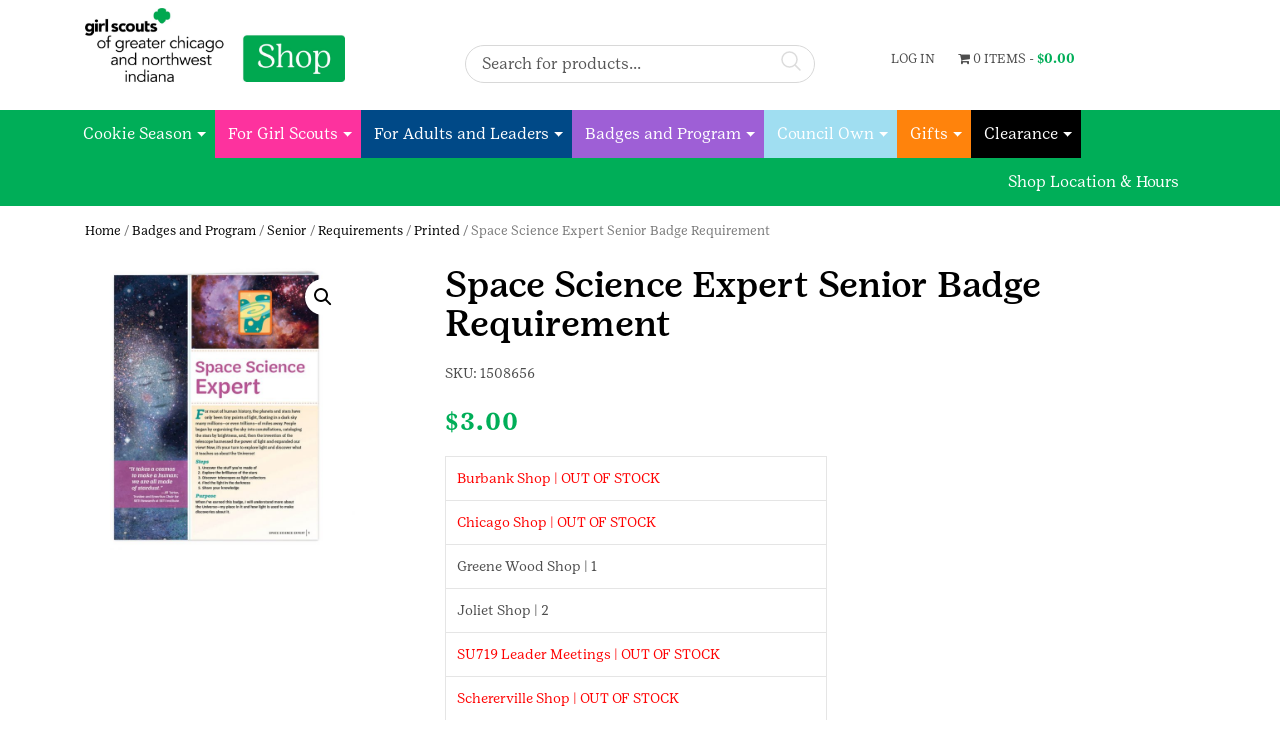

--- FILE ---
content_type: text/html; charset=UTF-8
request_url: https://shop.girlscoutsgcnwi.org/product/senior-space-science-expert-requirements/
body_size: 32863
content:
<!DOCTYPE html>
<html>
    <head>
        <title>Girl Scouts of Greater Chicago and Northwest Indiana | Space Science Expert Senior Badge Requirement &#8211; Girl Scouts of Greater Chicago and Northwest Indiana</title>
        <meta charset="UTF-8">
        <!-- Mobile Metas -->
        <meta content="yes" name="apple-mobile-web-app-capable" />
        <meta content="minimum-scale=1.0, width=device-width, maximum-scale=1, user-scalable=no" name="viewport" />
        <meta http-equiv="content-language" content="en-us" />
        <meta name="format-detection" content="telephone=no">

        <!-- FAVICON -->
        <link rel="apple-touch-icon" sizes="57x57" href="https://shop.girlscoutsgcnwi.org/wp-content/themes/EcomitizeWooStore3/favicon/apple-icon-57x57.png">
        <link rel="apple-touch-icon" sizes="60x60" href="https://shop.girlscoutsgcnwi.org/wp-content/themes/EcomitizeWooStore3/favicon/apple-icon-60x60.png">
        <link rel="apple-touch-icon" sizes="72x72" href="https://shop.girlscoutsgcnwi.org/wp-content/themes/EcomitizeWooStore3/favicon/apple-icon-72x72.png">
        <link rel="apple-touch-icon" sizes="76x76" href="https://shop.girlscoutsgcnwi.org/wp-content/themes/EcomitizeWooStore3/favicon/apple-icon-76x76.png">
        <link rel="apple-touch-icon" sizes="114x114" href="https://shop.girlscoutsgcnwi.org/wp-content/themes/EcomitizeWooStore3/favicon/apple-icon-114x114.png">
        <link rel="apple-touch-icon" sizes="120x120" href="https://shop.girlscoutsgcnwi.org/wp-content/themes/EcomitizeWooStore3/favicon/apple-icon-120x120.png">
        <link rel="apple-touch-icon" sizes="144x144" href="https://shop.girlscoutsgcnwi.org/wp-content/themes/EcomitizeWooStore3/favicon/apple-icon-144x144.png">
        <link rel="apple-touch-icon" sizes="152x152" href="https://shop.girlscoutsgcnwi.org/wp-content/themes/EcomitizeWooStore3/favicon/apple-icon-152x152.png">
        <link rel="apple-touch-icon" sizes="180x180" href="https://shop.girlscoutsgcnwi.org/wp-content/themes/EcomitizeWooStore3/favicon/apple-icon-180x180.png">
        <link rel="icon" type="image/png" sizes="192x192"  href="https://shop.girlscoutsgcnwi.org/wp-content/themes/EcomitizeWooStore3/favicon/android-icon-192x192.png">
        <link rel="icon" type="image/png" sizes="32x32" href="https://shop.girlscoutsgcnwi.org/wp-content/themes/EcomitizeWooStore3/favicon/favicon-32x32.png">
        <link rel="icon" type="image/png" sizes="96x96" href="https://shop.girlscoutsgcnwi.org/wp-content/themes/EcomitizeWooStore3/favicon/favicon-96x96.png">
        <link rel="icon" type="image/png" sizes="16x16" href="https://shop.girlscoutsgcnwi.org/wp-content/themes/EcomitizeWooStore3/favicon/favicon-16x16.png">
        <link rel="manifest" href="https://shop.girlscoutsgcnwi.org/wp-content/themes/EcomitizeWooStore3/favicon/manifest.json">
        <meta name="msapplication-TileColor" content="#ffffff">
        <meta name="msapplication-TileImage" content="https://shop.girlscoutsgcnwi.org/wp-content/themes/EcomitizeWooStore3/favicon/ms-icon-144x144.png">
        <meta name="theme-color" content="#ffffff">

        				<script>document.documentElement.className = document.documentElement.className + ' yes-js js_active js'</script>
			<meta name='robots' content='index, follow, max-image-preview:large, max-snippet:-1, max-video-preview:-1' />
	<style>img:is([sizes="auto" i], [sizes^="auto," i]) { contain-intrinsic-size: 3000px 1500px }</style>
	
<!-- Google Tag Manager for WordPress by gtm4wp.com -->
<script data-cfasync="false" data-pagespeed-no-defer>
	var gtm4wp_datalayer_name = "dataLayer";
	var dataLayer = dataLayer || [];
</script>
<!-- End Google Tag Manager for WordPress by gtm4wp.com -->
	<!-- This site is optimized with the Yoast SEO Premium plugin v26.3 (Yoast SEO v26.3) - https://yoast.com/wordpress/plugins/seo/ -->
	<meta name="description" content="Get a closer look at the universe with the Senior Space Science Expert Badge requirements!" />
	<link rel="canonical" href="https://shop.girlscoutsgcnwi.org/product/senior-space-science-expert-requirements/" />
	<meta property="og:locale" content="en_US" />
	<meta property="og:type" content="article" />
	<meta property="og:title" content="Space Science Expert Senior Badge Requirement" />
	<meta property="og:description" content="Get a closer look at the universe with the Senior Space Science Expert Badge requirements!" />
	<meta property="og:url" content="https://shop.girlscoutsgcnwi.org/product/senior-space-science-expert-requirements/" />
	<meta property="og:site_name" content="Girl Scouts of Greater Chicago and Northwest Indiana" />
	<meta property="article:modified_time" content="2025-10-20T21:33:14+00:00" />
	<meta property="og:image" content="https://shop.girlscoutsgcnwi.org/wp-content/uploads/product_images/product-58147-1669803320-1508656.jpg" />
	<meta property="og:image:width" content="900" />
	<meta property="og:image:height" content="900" />
	<meta property="og:image:type" content="image/jpeg" />
	<meta name="twitter:card" content="summary_large_image" />
	<meta name="twitter:label1" content="Est. reading time" />
	<meta name="twitter:data1" content="1 minute" />
	<script type="application/ld+json" class="yoast-schema-graph">{"@context":"https://schema.org","@graph":[{"@type":"WebPage","@id":"https://shop.girlscoutsgcnwi.org/product/senior-space-science-expert-requirements/","url":"https://shop.girlscoutsgcnwi.org/product/senior-space-science-expert-requirements/","name":"Space Science Expert Senior Badge Requirement &#8211; Girl Scouts of Greater Chicago and Northwest Indiana","isPartOf":{"@id":"https://shop.girlscoutsgcnwi.org/#website"},"primaryImageOfPage":{"@id":"https://shop.girlscoutsgcnwi.org/product/senior-space-science-expert-requirements/#primaryimage"},"image":{"@id":"https://shop.girlscoutsgcnwi.org/product/senior-space-science-expert-requirements/#primaryimage"},"thumbnailUrl":"https://shop.girlscoutsgcnwi.org/wp-content/uploads/product_images/product-58147-1669803320-1508656.jpg","datePublished":"2019-07-16T19:34:21+00:00","dateModified":"2025-10-20T21:33:14+00:00","description":"Get a closer look at the universe with the Senior Space Science Expert Badge requirements!","breadcrumb":{"@id":"https://shop.girlscoutsgcnwi.org/product/senior-space-science-expert-requirements/#breadcrumb"},"inLanguage":"en-US","potentialAction":[{"@type":"ReadAction","target":["https://shop.girlscoutsgcnwi.org/product/senior-space-science-expert-requirements/"]}]},{"@type":"ImageObject","inLanguage":"en-US","@id":"https://shop.girlscoutsgcnwi.org/product/senior-space-science-expert-requirements/#primaryimage","url":"https://shop.girlscoutsgcnwi.org/wp-content/uploads/product_images/product-58147-1669803320-1508656.jpg","contentUrl":"https://shop.girlscoutsgcnwi.org/wp-content/uploads/product_images/product-58147-1669803320-1508656.jpg","width":900,"height":900,"caption":"{\"FileName\":\"product-58147-1669803320-1508656.jpg\",\"FileDateTime\":1669803320,\"FileSize\":692297,\"FileType\":2,\"MimeType\":\"image/jpeg\",\"SectionsFound\":\"ANY_TAG, IFD0, THUMBNAIL, EXIF\",\"COMPUTED\":{\"html\":\"width=\"900\" height=\"900\"\",\"Height\":900,\"Width\":900,\"IsColor\":1,\"ByteOrderMotorola\":1,\"Thumbnail.FileType\":2,\"Thumbnail.MimeType\":\"image/jpeg\"},\"Orientation\":1,\"XResolution\":\"3000000/10000\",\"YResolution\":\"3000000/10000\",\"ResolutionUnit\":2,\"Software\":\"Adobe Photoshop CC 2019 (Windows)\",\"DateTime\":\"2019:07:16 14:15:30\",\"Exif_IFD_Pointer\":168,\"THUMBNAIL\":{\"Compression\":6,\"XResolution\":\"72/1\",\"YResolution\":\"72/1\",\"ResolutionUnit\":2,\"JPEGInterchangeFormat\":306,\"JPEGInterchangeFormatLength\":7375},\"ColorSpace\":1,\"ExifImageWidth\":900,\"ExifImageLength\":900}"},{"@type":"BreadcrumbList","@id":"https://shop.girlscoutsgcnwi.org/product/senior-space-science-expert-requirements/#breadcrumb","itemListElement":[{"@type":"ListItem","position":1,"name":"Home","item":"https://shop.girlscoutsgcnwi.org/"},{"@type":"ListItem","position":2,"name":"Private: Shop","item":"https://shop.girlscoutsgcnwi.org/?page_id=5"},{"@type":"ListItem","position":3,"name":"Space Science Expert Senior Badge Requirement"}]},{"@type":"WebSite","@id":"https://shop.girlscoutsgcnwi.org/#website","url":"https://shop.girlscoutsgcnwi.org/","name":"Girl Scouts of Greater Chicago and Northwest Indiana","description":"","publisher":{"@id":"https://shop.girlscoutsgcnwi.org/#organization"},"potentialAction":[{"@type":"SearchAction","target":{"@type":"EntryPoint","urlTemplate":"https://shop.girlscoutsgcnwi.org/?s={search_term_string}"},"query-input":{"@type":"PropertyValueSpecification","valueRequired":true,"valueName":"search_term_string"}}],"inLanguage":"en-US"},{"@type":"Organization","@id":"https://shop.girlscoutsgcnwi.org/#organization","name":"Girl Scouts of Greater Chicago and Northwest Indiana","url":"https://shop.girlscoutsgcnwi.org/","logo":{"@type":"ImageObject","inLanguage":"en-US","@id":"https://shop.girlscoutsgcnwi.org/#/schema/logo/image/","url":"https://shop.girlscoutsgcnwi.org/wp-content/uploads/2020/09/GSGCNWI-Logo.jpg","contentUrl":"https://shop.girlscoutsgcnwi.org/wp-content/uploads/2020/09/GSGCNWI-Logo.jpg","width":2048,"height":1394,"caption":"Girl Scouts of Greater Chicago and Northwest Indiana"},"image":{"@id":"https://shop.girlscoutsgcnwi.org/#/schema/logo/image/"}}]}</script>
	<!-- / Yoast SEO Premium plugin. -->


<link rel='dns-prefetch' href='//fonts.googleapis.com' />
<script type="text/javascript">
/* <![CDATA[ */
window._wpemojiSettings = {"baseUrl":"https:\/\/s.w.org\/images\/core\/emoji\/16.0.1\/72x72\/","ext":".png","svgUrl":"https:\/\/s.w.org\/images\/core\/emoji\/16.0.1\/svg\/","svgExt":".svg","source":{"concatemoji":"https:\/\/shop.girlscoutsgcnwi.org\/wp-includes\/js\/wp-emoji-release.min.js?ver=6.8.3"}};
/*! This file is auto-generated */
!function(s,n){var o,i,e;function c(e){try{var t={supportTests:e,timestamp:(new Date).valueOf()};sessionStorage.setItem(o,JSON.stringify(t))}catch(e){}}function p(e,t,n){e.clearRect(0,0,e.canvas.width,e.canvas.height),e.fillText(t,0,0);var t=new Uint32Array(e.getImageData(0,0,e.canvas.width,e.canvas.height).data),a=(e.clearRect(0,0,e.canvas.width,e.canvas.height),e.fillText(n,0,0),new Uint32Array(e.getImageData(0,0,e.canvas.width,e.canvas.height).data));return t.every(function(e,t){return e===a[t]})}function u(e,t){e.clearRect(0,0,e.canvas.width,e.canvas.height),e.fillText(t,0,0);for(var n=e.getImageData(16,16,1,1),a=0;a<n.data.length;a++)if(0!==n.data[a])return!1;return!0}function f(e,t,n,a){switch(t){case"flag":return n(e,"\ud83c\udff3\ufe0f\u200d\u26a7\ufe0f","\ud83c\udff3\ufe0f\u200b\u26a7\ufe0f")?!1:!n(e,"\ud83c\udde8\ud83c\uddf6","\ud83c\udde8\u200b\ud83c\uddf6")&&!n(e,"\ud83c\udff4\udb40\udc67\udb40\udc62\udb40\udc65\udb40\udc6e\udb40\udc67\udb40\udc7f","\ud83c\udff4\u200b\udb40\udc67\u200b\udb40\udc62\u200b\udb40\udc65\u200b\udb40\udc6e\u200b\udb40\udc67\u200b\udb40\udc7f");case"emoji":return!a(e,"\ud83e\udedf")}return!1}function g(e,t,n,a){var r="undefined"!=typeof WorkerGlobalScope&&self instanceof WorkerGlobalScope?new OffscreenCanvas(300,150):s.createElement("canvas"),o=r.getContext("2d",{willReadFrequently:!0}),i=(o.textBaseline="top",o.font="600 32px Arial",{});return e.forEach(function(e){i[e]=t(o,e,n,a)}),i}function t(e){var t=s.createElement("script");t.src=e,t.defer=!0,s.head.appendChild(t)}"undefined"!=typeof Promise&&(o="wpEmojiSettingsSupports",i=["flag","emoji"],n.supports={everything:!0,everythingExceptFlag:!0},e=new Promise(function(e){s.addEventListener("DOMContentLoaded",e,{once:!0})}),new Promise(function(t){var n=function(){try{var e=JSON.parse(sessionStorage.getItem(o));if("object"==typeof e&&"number"==typeof e.timestamp&&(new Date).valueOf()<e.timestamp+604800&&"object"==typeof e.supportTests)return e.supportTests}catch(e){}return null}();if(!n){if("undefined"!=typeof Worker&&"undefined"!=typeof OffscreenCanvas&&"undefined"!=typeof URL&&URL.createObjectURL&&"undefined"!=typeof Blob)try{var e="postMessage("+g.toString()+"("+[JSON.stringify(i),f.toString(),p.toString(),u.toString()].join(",")+"));",a=new Blob([e],{type:"text/javascript"}),r=new Worker(URL.createObjectURL(a),{name:"wpTestEmojiSupports"});return void(r.onmessage=function(e){c(n=e.data),r.terminate(),t(n)})}catch(e){}c(n=g(i,f,p,u))}t(n)}).then(function(e){for(var t in e)n.supports[t]=e[t],n.supports.everything=n.supports.everything&&n.supports[t],"flag"!==t&&(n.supports.everythingExceptFlag=n.supports.everythingExceptFlag&&n.supports[t]);n.supports.everythingExceptFlag=n.supports.everythingExceptFlag&&!n.supports.flag,n.DOMReady=!1,n.readyCallback=function(){n.DOMReady=!0}}).then(function(){return e}).then(function(){var e;n.supports.everything||(n.readyCallback(),(e=n.source||{}).concatemoji?t(e.concatemoji):e.wpemoji&&e.twemoji&&(t(e.twemoji),t(e.wpemoji)))}))}((window,document),window._wpemojiSettings);
/* ]]> */
</script>
<link rel='stylesheet' id='font-awesome-css' href='https://shop.girlscoutsgcnwi.org/wp-content/plugins/woocommerce-ajax-filters/berocket/assets/css/font-awesome.min.css?ver=6.8.3' type='text/css' media='all' />
<style id='font-awesome-inline-css' type='text/css'>
[data-font="FontAwesome"]:before {font-family: 'FontAwesome' !important;content: attr(data-icon) !important;speak: none !important;font-weight: normal !important;font-variant: normal !important;text-transform: none !important;line-height: 1 !important;font-style: normal !important;-webkit-font-smoothing: antialiased !important;-moz-osx-font-smoothing: grayscale !important;}
</style>
<link rel='stylesheet' id='berocket_aapf_widget-style-css' href='https://shop.girlscoutsgcnwi.org/wp-content/plugins/woocommerce-ajax-filters/assets/frontend/css/fullmain.min.css?ver=1.6.9.4' type='text/css' media='all' />
<style id='wp-emoji-styles-inline-css' type='text/css'>

	img.wp-smiley, img.emoji {
		display: inline !important;
		border: none !important;
		box-shadow: none !important;
		height: 1em !important;
		width: 1em !important;
		margin: 0 0.07em !important;
		vertical-align: -0.1em !important;
		background: none !important;
		padding: 0 !important;
	}
</style>
<link rel='stylesheet' id='wp-block-library-css' href='https://shop.girlscoutsgcnwi.org/wp-includes/css/dist/block-library/style.min.css?ver=6.8.3' type='text/css' media='all' />
<style id='classic-theme-styles-inline-css' type='text/css'>
/*! This file is auto-generated */
.wp-block-button__link{color:#fff;background-color:#32373c;border-radius:9999px;box-shadow:none;text-decoration:none;padding:calc(.667em + 2px) calc(1.333em + 2px);font-size:1.125em}.wp-block-file__button{background:#32373c;color:#fff;text-decoration:none}
</style>
<link rel='stylesheet' id='jquery-selectBox-css' href='https://shop.girlscoutsgcnwi.org/wp-content/plugins/yith-woocommerce-wishlist/assets/css/jquery.selectBox.css?ver=1.2.0' type='text/css' media='all' />
<link rel='stylesheet' id='woocommerce_prettyPhoto_css-css' href='//shop.girlscoutsgcnwi.org/wp-content/plugins/woocommerce/assets/css/prettyPhoto.css?ver=3.1.6' type='text/css' media='all' />
<link rel='stylesheet' id='yith-wcwl-main-css' href='https://shop.girlscoutsgcnwi.org/wp-content/plugins/yith-woocommerce-wishlist/assets/css/style.css?ver=4.10.0' type='text/css' media='all' />
<style id='yith-wcwl-main-inline-css' type='text/css'>
 :root { --rounded-corners-radius: 16px; --add-to-cart-rounded-corners-radius: 16px; --feedback-duration: 3s } 
 :root { --rounded-corners-radius: 16px; --add-to-cart-rounded-corners-radius: 16px; --feedback-duration: 3s } 
</style>
<style id='global-styles-inline-css' type='text/css'>
:root{--wp--preset--aspect-ratio--square: 1;--wp--preset--aspect-ratio--4-3: 4/3;--wp--preset--aspect-ratio--3-4: 3/4;--wp--preset--aspect-ratio--3-2: 3/2;--wp--preset--aspect-ratio--2-3: 2/3;--wp--preset--aspect-ratio--16-9: 16/9;--wp--preset--aspect-ratio--9-16: 9/16;--wp--preset--color--black: #000000;--wp--preset--color--cyan-bluish-gray: #abb8c3;--wp--preset--color--white: #ffffff;--wp--preset--color--pale-pink: #f78da7;--wp--preset--color--vivid-red: #cf2e2e;--wp--preset--color--luminous-vivid-orange: #ff6900;--wp--preset--color--luminous-vivid-amber: #fcb900;--wp--preset--color--light-green-cyan: #7bdcb5;--wp--preset--color--vivid-green-cyan: #00d084;--wp--preset--color--pale-cyan-blue: #8ed1fc;--wp--preset--color--vivid-cyan-blue: #0693e3;--wp--preset--color--vivid-purple: #9b51e0;--wp--preset--gradient--vivid-cyan-blue-to-vivid-purple: linear-gradient(135deg,rgba(6,147,227,1) 0%,rgb(155,81,224) 100%);--wp--preset--gradient--light-green-cyan-to-vivid-green-cyan: linear-gradient(135deg,rgb(122,220,180) 0%,rgb(0,208,130) 100%);--wp--preset--gradient--luminous-vivid-amber-to-luminous-vivid-orange: linear-gradient(135deg,rgba(252,185,0,1) 0%,rgba(255,105,0,1) 100%);--wp--preset--gradient--luminous-vivid-orange-to-vivid-red: linear-gradient(135deg,rgba(255,105,0,1) 0%,rgb(207,46,46) 100%);--wp--preset--gradient--very-light-gray-to-cyan-bluish-gray: linear-gradient(135deg,rgb(238,238,238) 0%,rgb(169,184,195) 100%);--wp--preset--gradient--cool-to-warm-spectrum: linear-gradient(135deg,rgb(74,234,220) 0%,rgb(151,120,209) 20%,rgb(207,42,186) 40%,rgb(238,44,130) 60%,rgb(251,105,98) 80%,rgb(254,248,76) 100%);--wp--preset--gradient--blush-light-purple: linear-gradient(135deg,rgb(255,206,236) 0%,rgb(152,150,240) 100%);--wp--preset--gradient--blush-bordeaux: linear-gradient(135deg,rgb(254,205,165) 0%,rgb(254,45,45) 50%,rgb(107,0,62) 100%);--wp--preset--gradient--luminous-dusk: linear-gradient(135deg,rgb(255,203,112) 0%,rgb(199,81,192) 50%,rgb(65,88,208) 100%);--wp--preset--gradient--pale-ocean: linear-gradient(135deg,rgb(255,245,203) 0%,rgb(182,227,212) 50%,rgb(51,167,181) 100%);--wp--preset--gradient--electric-grass: linear-gradient(135deg,rgb(202,248,128) 0%,rgb(113,206,126) 100%);--wp--preset--gradient--midnight: linear-gradient(135deg,rgb(2,3,129) 0%,rgb(40,116,252) 100%);--wp--preset--font-size--small: 13px;--wp--preset--font-size--medium: 20px;--wp--preset--font-size--large: 36px;--wp--preset--font-size--x-large: 42px;--wp--preset--spacing--20: 0.44rem;--wp--preset--spacing--30: 0.67rem;--wp--preset--spacing--40: 1rem;--wp--preset--spacing--50: 1.5rem;--wp--preset--spacing--60: 2.25rem;--wp--preset--spacing--70: 3.38rem;--wp--preset--spacing--80: 5.06rem;--wp--preset--shadow--natural: 6px 6px 9px rgba(0, 0, 0, 0.2);--wp--preset--shadow--deep: 12px 12px 50px rgba(0, 0, 0, 0.4);--wp--preset--shadow--sharp: 6px 6px 0px rgba(0, 0, 0, 0.2);--wp--preset--shadow--outlined: 6px 6px 0px -3px rgba(255, 255, 255, 1), 6px 6px rgba(0, 0, 0, 1);--wp--preset--shadow--crisp: 6px 6px 0px rgba(0, 0, 0, 1);}:where(.is-layout-flex){gap: 0.5em;}:where(.is-layout-grid){gap: 0.5em;}body .is-layout-flex{display: flex;}.is-layout-flex{flex-wrap: wrap;align-items: center;}.is-layout-flex > :is(*, div){margin: 0;}body .is-layout-grid{display: grid;}.is-layout-grid > :is(*, div){margin: 0;}:where(.wp-block-columns.is-layout-flex){gap: 2em;}:where(.wp-block-columns.is-layout-grid){gap: 2em;}:where(.wp-block-post-template.is-layout-flex){gap: 1.25em;}:where(.wp-block-post-template.is-layout-grid){gap: 1.25em;}.has-black-color{color: var(--wp--preset--color--black) !important;}.has-cyan-bluish-gray-color{color: var(--wp--preset--color--cyan-bluish-gray) !important;}.has-white-color{color: var(--wp--preset--color--white) !important;}.has-pale-pink-color{color: var(--wp--preset--color--pale-pink) !important;}.has-vivid-red-color{color: var(--wp--preset--color--vivid-red) !important;}.has-luminous-vivid-orange-color{color: var(--wp--preset--color--luminous-vivid-orange) !important;}.has-luminous-vivid-amber-color{color: var(--wp--preset--color--luminous-vivid-amber) !important;}.has-light-green-cyan-color{color: var(--wp--preset--color--light-green-cyan) !important;}.has-vivid-green-cyan-color{color: var(--wp--preset--color--vivid-green-cyan) !important;}.has-pale-cyan-blue-color{color: var(--wp--preset--color--pale-cyan-blue) !important;}.has-vivid-cyan-blue-color{color: var(--wp--preset--color--vivid-cyan-blue) !important;}.has-vivid-purple-color{color: var(--wp--preset--color--vivid-purple) !important;}.has-black-background-color{background-color: var(--wp--preset--color--black) !important;}.has-cyan-bluish-gray-background-color{background-color: var(--wp--preset--color--cyan-bluish-gray) !important;}.has-white-background-color{background-color: var(--wp--preset--color--white) !important;}.has-pale-pink-background-color{background-color: var(--wp--preset--color--pale-pink) !important;}.has-vivid-red-background-color{background-color: var(--wp--preset--color--vivid-red) !important;}.has-luminous-vivid-orange-background-color{background-color: var(--wp--preset--color--luminous-vivid-orange) !important;}.has-luminous-vivid-amber-background-color{background-color: var(--wp--preset--color--luminous-vivid-amber) !important;}.has-light-green-cyan-background-color{background-color: var(--wp--preset--color--light-green-cyan) !important;}.has-vivid-green-cyan-background-color{background-color: var(--wp--preset--color--vivid-green-cyan) !important;}.has-pale-cyan-blue-background-color{background-color: var(--wp--preset--color--pale-cyan-blue) !important;}.has-vivid-cyan-blue-background-color{background-color: var(--wp--preset--color--vivid-cyan-blue) !important;}.has-vivid-purple-background-color{background-color: var(--wp--preset--color--vivid-purple) !important;}.has-black-border-color{border-color: var(--wp--preset--color--black) !important;}.has-cyan-bluish-gray-border-color{border-color: var(--wp--preset--color--cyan-bluish-gray) !important;}.has-white-border-color{border-color: var(--wp--preset--color--white) !important;}.has-pale-pink-border-color{border-color: var(--wp--preset--color--pale-pink) !important;}.has-vivid-red-border-color{border-color: var(--wp--preset--color--vivid-red) !important;}.has-luminous-vivid-orange-border-color{border-color: var(--wp--preset--color--luminous-vivid-orange) !important;}.has-luminous-vivid-amber-border-color{border-color: var(--wp--preset--color--luminous-vivid-amber) !important;}.has-light-green-cyan-border-color{border-color: var(--wp--preset--color--light-green-cyan) !important;}.has-vivid-green-cyan-border-color{border-color: var(--wp--preset--color--vivid-green-cyan) !important;}.has-pale-cyan-blue-border-color{border-color: var(--wp--preset--color--pale-cyan-blue) !important;}.has-vivid-cyan-blue-border-color{border-color: var(--wp--preset--color--vivid-cyan-blue) !important;}.has-vivid-purple-border-color{border-color: var(--wp--preset--color--vivid-purple) !important;}.has-vivid-cyan-blue-to-vivid-purple-gradient-background{background: var(--wp--preset--gradient--vivid-cyan-blue-to-vivid-purple) !important;}.has-light-green-cyan-to-vivid-green-cyan-gradient-background{background: var(--wp--preset--gradient--light-green-cyan-to-vivid-green-cyan) !important;}.has-luminous-vivid-amber-to-luminous-vivid-orange-gradient-background{background: var(--wp--preset--gradient--luminous-vivid-amber-to-luminous-vivid-orange) !important;}.has-luminous-vivid-orange-to-vivid-red-gradient-background{background: var(--wp--preset--gradient--luminous-vivid-orange-to-vivid-red) !important;}.has-very-light-gray-to-cyan-bluish-gray-gradient-background{background: var(--wp--preset--gradient--very-light-gray-to-cyan-bluish-gray) !important;}.has-cool-to-warm-spectrum-gradient-background{background: var(--wp--preset--gradient--cool-to-warm-spectrum) !important;}.has-blush-light-purple-gradient-background{background: var(--wp--preset--gradient--blush-light-purple) !important;}.has-blush-bordeaux-gradient-background{background: var(--wp--preset--gradient--blush-bordeaux) !important;}.has-luminous-dusk-gradient-background{background: var(--wp--preset--gradient--luminous-dusk) !important;}.has-pale-ocean-gradient-background{background: var(--wp--preset--gradient--pale-ocean) !important;}.has-electric-grass-gradient-background{background: var(--wp--preset--gradient--electric-grass) !important;}.has-midnight-gradient-background{background: var(--wp--preset--gradient--midnight) !important;}.has-small-font-size{font-size: var(--wp--preset--font-size--small) !important;}.has-medium-font-size{font-size: var(--wp--preset--font-size--medium) !important;}.has-large-font-size{font-size: var(--wp--preset--font-size--large) !important;}.has-x-large-font-size{font-size: var(--wp--preset--font-size--x-large) !important;}
:where(.wp-block-post-template.is-layout-flex){gap: 1.25em;}:where(.wp-block-post-template.is-layout-grid){gap: 1.25em;}
:where(.wp-block-columns.is-layout-flex){gap: 2em;}:where(.wp-block-columns.is-layout-grid){gap: 2em;}
:root :where(.wp-block-pullquote){font-size: 1.5em;line-height: 1.6;}
</style>
<link rel='stylesheet' id='acoplw-style-css' href='https://shop.girlscoutsgcnwi.org/wp-content/plugins/aco-product-labels-for-woocommerce/includes/../assets/css/frontend.css?ver=1.5.12' type='text/css' media='all' />
<link rel='stylesheet' id='cartrestrictions-plugin-css' href='https://shop.girlscoutsgcnwi.org/wp-content/plugins/cartrestrictions/css/cart-restrictions.css?ver=6.8.3' type='text/css' media='all' />
<link rel='stylesheet' id='contact-form-7-css' href='https://shop.girlscoutsgcnwi.org/wp-content/plugins/contact-form-7/includes/css/styles.css?ver=6.1.3' type='text/css' media='all' />
<link rel='stylesheet' id='wobd-font-css' href='//fonts.googleapis.com/css?family=Lato%3A300%2C400%2C700%2C900%7CMontserrat&#038;ver=6.8.3' type='text/css' media='all' />
<link rel='stylesheet' id='wobd-fontawesome-style-css' href='https://shop.girlscoutsgcnwi.org/wp-content/plugins/woo-badge-designer-lite/css//font-awesome.min.css?ver=1.1.3' type='text/css' media='all' />
<link rel='stylesheet' id='wobd-fontawesome1-style-css' href='https://shop.girlscoutsgcnwi.org/wp-content/plugins/woo-badge-designer-lite/css//fontawesome.css?ver=1.1.3' type='text/css' media='all' />
<link rel='stylesheet' id='wobd-fa-brands-style-css' href='https://shop.girlscoutsgcnwi.org/wp-content/plugins/woo-badge-designer-lite/css//fa-brands.css?ver=1.1.3' type='text/css' media='all' />
<link rel='stylesheet' id='wobd-fa-regular-style-css' href='https://shop.girlscoutsgcnwi.org/wp-content/plugins/woo-badge-designer-lite/css//fa-regular.css?ver=1.1.3' type='text/css' media='all' />
<link rel='stylesheet' id='wobd-fa-solid-style-css' href='https://shop.girlscoutsgcnwi.org/wp-content/plugins/woo-badge-designer-lite/css//fa-solid.css?ver=1.1.3' type='text/css' media='all' />
<link rel='stylesheet' id='elegant-icons-css' href='https://shop.girlscoutsgcnwi.org/wp-content/plugins/woo-badge-designer-lite/css//elegant-icons.css?ver=1.1.3' type='text/css' media='all' />
<link rel='stylesheet' id='linear-style-css' href='https://shop.girlscoutsgcnwi.org/wp-content/plugins/woo-badge-designer-lite/css//linear-style.css?ver=1.1.3' type='text/css' media='all' />
<link rel='stylesheet' id='wobd-frontend-style-css' href='https://shop.girlscoutsgcnwi.org/wp-content/plugins/woo-badge-designer-lite/css/wobd-frontend.css?ver=1.1.3' type='text/css' media='all' />
<link rel='stylesheet' id='woo-extra-cost-css' href='https://shop.girlscoutsgcnwi.org/wp-content/plugins/woo-extra-cost/public/css/woo-extra-cost-public.css?ver=1.0.0' type='text/css' media='all' />
<link rel='stylesheet' id='advanced-flat-rate-shipping-for-woocommerce-css' href='https://shop.girlscoutsgcnwi.org/wp-content/plugins/woo-extra-flat-rate/public/css/advanced-flat-rate-shipping-for-woocommerce-public.css?ver=v4.4.3' type='text/css' media='all' />
<link rel='stylesheet' id='font-awesome-min-css' href='https://shop.girlscoutsgcnwi.org/wp-content/plugins/woo-extra-flat-rate/public/css/font-awesome.min.css?ver=v4.4.3' type='text/css' media='all' />
<link rel='stylesheet' id='pif-styles-css' href='https://shop.girlscoutsgcnwi.org/wp-content/plugins/woocommerce-product-image-flipper/assets/css/style.css?ver=6.8.3' type='text/css' media='all' />
<link rel='stylesheet' id='photoswipe-css' href='https://shop.girlscoutsgcnwi.org/wp-content/plugins/woocommerce/assets/css/photoswipe/photoswipe.min.css?ver=10.3.4' type='text/css' media='all' />
<link rel='stylesheet' id='photoswipe-default-skin-css' href='https://shop.girlscoutsgcnwi.org/wp-content/plugins/woocommerce/assets/css/photoswipe/default-skin/default-skin.min.css?ver=10.3.4' type='text/css' media='all' />
<link rel='stylesheet' id='woocommerce-layout-css' href='https://shop.girlscoutsgcnwi.org/wp-content/plugins/woocommerce/assets/css/woocommerce-layout.css?ver=10.3.4' type='text/css' media='all' />
<link rel='stylesheet' id='woocommerce-smallscreen-css' href='https://shop.girlscoutsgcnwi.org/wp-content/plugins/woocommerce/assets/css/woocommerce-smallscreen.css?ver=10.3.4' type='text/css' media='only screen and (max-width: 768px)' />
<link rel='stylesheet' id='woocommerce-general-css' href='https://shop.girlscoutsgcnwi.org/wp-content/plugins/woocommerce/assets/css/woocommerce.css?ver=10.3.4' type='text/css' media='all' />
<style id='woocommerce-inline-inline-css' type='text/css'>
.woocommerce form .form-row .required { visibility: visible; }
</style>
<link rel='stylesheet' id='yith-infs-style-css' href='https://shop.girlscoutsgcnwi.org/wp-content/plugins/yith-infinite-scrolling/assets/css/frontend.css?ver=2.3.1' type='text/css' media='all' />
<link rel='stylesheet' id='yith_wcbm_badge_style-css' href='https://shop.girlscoutsgcnwi.org/wp-content/plugins/yith-woocommerce-badges-management/assets/css/frontend.css?ver=3.20.0' type='text/css' media='all' />
<style id='yith_wcbm_badge_style-inline-css' type='text/css'>
.yith-wcbm-badge.yith-wcbm-badge-text.yith-wcbm-badge-33026 {
				bottom: 0; right: 0; 
				
				-ms-transform: ; 
				-webkit-transform: ; 
				transform: ;
				padding: 0px 0px 0px 0px;
				background-color:#dd3333; border-radius: 0px 0px 0px 0px; width:100px; height:50px;
			}.yith-wcbm-badge.yith-wcbm-badge-text.yith-wcbm-badge-61518 {
				top: 0; right: 0; 
				
				-ms-transform: ; 
				-webkit-transform: ; 
				transform: ;
				padding: 0px 0px 0px 0px;
				background-color:#000000; border-radius: 0px 0px 0px 0px; width:100px; height:50px;
			}.yith-wcbm-badge.yith-wcbm-badge-text.yith-wcbm-badge-59544 {
				top: 0; right: 0; 
				
				-ms-transform: ; 
				-webkit-transform: ; 
				transform: ;
				padding: 0px 0px 0px 0px;
				background-color:#00ae58; border-radius: 0px 0px 0px 0px; width:100px; height:50px;
			}.yith-wcbm-badge.yith-wcbm-badge-text.yith-wcbm-badge-124877 {
				top: 0; left: 50%; 
				
				-ms-transform: translateX(-50%); 
				-webkit-transform: translateX(-50%); 
				transform: translateX(-50%);
				padding: 0px 0px 0px 0px;
				background-color:#1496d4; border-radius: 5px 5px 5px 5px; width:150px; height:30px;
			}.yith-wcbm-badge.yith-wcbm-badge-text.yith-wcbm-badge-33024 {
				top: 0; left: 0; 
				
				-ms-transform: ; 
				-webkit-transform: ; 
				transform: ;
				padding: 0px 0px 0px 0px;
				background-color:#004e99; border-radius: 0px 0px 0px 0px; width:50px; height:50px;
			}.yith-wcbm-badge.yith-wcbm-badge-text.yith-wcbm-badge-36097 {
				top: 0; left: 0; 
				
				-ms-transform: ; 
				-webkit-transform: ; 
				transform: ;
				padding: 0px 0px 0px 0px;
				background-color:#b2d234; border-radius: 0px 0px 0px 0px; width:50px; height:25px;
			}.yith-wcbm-badge.yith-wcbm-badge-text.yith-wcbm-badge-58211 {
				top: 0; left: 0; 
				
				-ms-transform: ; 
				-webkit-transform: ; 
				transform: ;
				padding: 0px 0px 0px 0px;
				background-color:#dd3333; border-radius: 0px 0px 0px 0px; width:150px; height:50px;
			}.yith-wcbm-badge.yith-wcbm-badge-image.yith-wcbm-badge-32799 {
				top: 0; right: 0; 
				
				-ms-transform: ; 
				-webkit-transform: ; 
				transform: ;
				padding: 0px 0px 0px 0px;
				
			}.yith-wcbm-badge.yith-wcbm-badge-text.yith-wcbm-badge-33015 {
				top: 0; right: 0; 
				
				-ms-transform: ; 
				-webkit-transform: ; 
				transform: ;
				padding: 0px 0px 0px 0px;
				background-color:#6e298c; border-radius: 0px 0px 0px 0px; width:100px; height:25px;
			}.yith-wcbm-badge.yith-wcbm-badge-text.yith-wcbm-badge-91068 {
				top: 0; left: 0; 
				
				-ms-transform: ; 
				-webkit-transform: ; 
				transform: ;
				padding: 0px 0px 0px 0px;
				background-color:#30a815; border-radius: 0px 0px 0px 0px; width:100px; height:50px;
			}
</style>
<link rel='stylesheet' id='yith-gfont-open-sans-css' href='https://shop.girlscoutsgcnwi.org/wp-content/plugins/yith-woocommerce-badges-management/assets/fonts/open-sans/style.css?ver=3.20.0' type='text/css' media='all' />
<link rel='stylesheet' id='yith-wfbt-style-css' href='https://shop.girlscoutsgcnwi.org/wp-content/plugins/yith-woocommerce-frequently-bought-together/assets/css/yith-wfbt.css?ver=1.52.0' type='text/css' media='all' />
<style id='yith-wfbt-style-inline-css' type='text/css'>

                .yith-wfbt-submit-block .yith-wfbt-submit-button {
                        background: #222222;
                        color: #ffffff;
                }
                .yith-wfbt-submit-block .yith-wfbt-submit-button:hover {
                        background: #777777;
                        color: #ffffff;
                }
</style>
<link rel='stylesheet' id='yith-quick-view-css' href='https://shop.girlscoutsgcnwi.org/wp-content/plugins/yith-woocommerce-quick-view/assets/css/yith-quick-view.css?ver=2.9.0' type='text/css' media='all' />
<style id='yith-quick-view-inline-css' type='text/css'>

				#yith-quick-view-modal .yith-quick-view-overlay{background:rgba( 0, 0, 0, 0.8)}
				#yith-quick-view-modal .yith-wcqv-main{background:#ffffff;}
				#yith-quick-view-close{color:#cdcdcd;}
				#yith-quick-view-close:hover{color:#ff0000;}
</style>
<link rel='stylesheet' id='brands-styles-css' href='https://shop.girlscoutsgcnwi.org/wp-content/plugins/woocommerce/assets/css/brands.css?ver=10.3.4' type='text/css' media='all' />
<link rel='stylesheet' id='trefoilsans-css' href='https://shop.girlscoutsgcnwi.org/wp-content/themes/EcomitizeWooStore3/cfont/stylesheet.css?ver=6.8.3' type='text/css' media='all' />
<link rel='stylesheet' id='Lato-css' href='//fonts.googleapis.com/css?family=Lato%3A300%2C400%2C700&#038;ver=6.8.3' type='text/css' media='all' />
<link rel='stylesheet' id='Josefin-css' href='//fonts.googleapis.com/css?family=Josefin+Sans%3A300%2C400%2C600%2C700&#038;ver=6.8.3' type='text/css' media='all' />
<link rel='stylesheet' id='bootstrap-css' href='https://shop.girlscoutsgcnwi.org/wp-content/themes/EcomitizeWooStore3/css/bootstrap.min.css?ver=6.8.3' type='text/css' media='all' />
<link rel='stylesheet' id='slick-css' href='https://shop.girlscoutsgcnwi.org/wp-content/themes/EcomitizeWooStore3/slick/slick.css?ver=6.8.3' type='text/css' media='all' />
<link rel='stylesheet' id='slick-theme-css' href='https://shop.girlscoutsgcnwi.org/wp-content/themes/EcomitizeWooStore3/slick/slick-theme.css?ver=6.8.3' type='text/css' media='all' />
<link rel='stylesheet' id='main-css' href='https://shop.girlscoutsgcnwi.org/wp-content/themes/EcomitizeWooStore3/style.css?ver=6.8.3' type='text/css' media='all' />
<link rel='stylesheet' id='responsive_css-css' href='https://shop.girlscoutsgcnwi.org/wp-content/themes/EcomitizeWooStore3/css/responsive.css?ver=6.8.3' type='text/css' media='all' />
<link rel='stylesheet' id='flexible-shipping-free-shipping-css' href='https://shop.girlscoutsgcnwi.org/wp-content/plugins/flexible-shipping/assets/dist/css/free-shipping.css?ver=6.4.1.2' type='text/css' media='all' />
<link rel='stylesheet' id='dry_awp_theme_style-css' href='https://shop.girlscoutsgcnwi.org/wp-content/plugins/advanced-wp-columns/assets/css/awp-columns.css?ver=6.8.3' type='text/css' media='all' />
<style id='dry_awp_theme_style-inline-css' type='text/css'>
@media screen and (max-width: 1024px) {	.csColumn {		clear: both !important;		float: none !important;		text-align: center !important;		margin-left:  10% !important;		margin-right: 10% !important;		width: 80% !important;	}	.csColumnGap {		display: none !important;	}}
</style>
<link rel='stylesheet' id='dashicons-css' href='https://shop.girlscoutsgcnwi.org/wp-includes/css/dashicons.min.css?ver=6.8.3' type='text/css' media='all' />
<style id='dashicons-inline-css' type='text/css'>
[data-font="Dashicons"]:before {font-family: 'Dashicons' !important;content: attr(data-icon) !important;speak: none !important;font-weight: normal !important;font-variant: normal !important;text-transform: none !important;line-height: 1 !important;font-style: normal !important;-webkit-font-smoothing: antialiased !important;-moz-osx-font-smoothing: grayscale !important;}
</style>
<link rel='stylesheet' id='thwepof-public-style-css' href='https://shop.girlscoutsgcnwi.org/wp-content/plugins/woo-extra-product-options/public/assets/css/thwepof-public.min.css?ver=6.8.3' type='text/css' media='all' />
<link rel='stylesheet' id='jquery-ui-style-css' href='https://shop.girlscoutsgcnwi.org/wp-content/plugins/woo-extra-product-options/public/assets/css/jquery-ui/jquery-ui.css?ver=6.8.3' type='text/css' media='all' />
<link rel='stylesheet' id='jquery-timepicker-css' href='https://shop.girlscoutsgcnwi.org/wp-content/plugins/woo-extra-product-options/public/assets/js/timepicker/jquery.timepicker.css?ver=6.8.3' type='text/css' media='all' />
<link rel='stylesheet' id='tawcvs-frontend-css' href='https://shop.girlscoutsgcnwi.org/wp-content/plugins/variation-swatches-for-woocommerce/assets/css/frontend.css?ver=2.2.5' type='text/css' media='all' />
<link rel='stylesheet' id='woo_discount_pro_style-css' href='https://shop.girlscoutsgcnwi.org/wp-content/plugins/woo-discount-rules-pro/Assets/Css/awdr_style.css?ver=2.1.2' type='text/css' media='all' />
<link rel='stylesheet' id='child-style-css' href='https://shop.girlscoutsgcnwi.org/wp-content/themes/EcomitizeWooStore3-child/style.css?ver=1.0' type='text/css' media='all' />
<script type="text/javascript" src="https://shop.girlscoutsgcnwi.org/wp-includes/js/jquery/jquery.min.js?ver=3.7.1" id="jquery-core-js"></script>
<script type="text/javascript" src="https://shop.girlscoutsgcnwi.org/wp-includes/js/jquery/jquery-migrate.min.js?ver=3.4.1" id="jquery-migrate-js"></script>
<script type="text/javascript" id="acoplw-script-js-extra">
/* <![CDATA[ */
var acoplw_frontend_object = {"classname":"","enablejquery":"0"};
/* ]]> */
</script>
<script type="text/javascript" src="https://shop.girlscoutsgcnwi.org/wp-content/plugins/aco-product-labels-for-woocommerce/includes/../assets/js/frontend.js?ver=1.5.12" id="acoplw-script-js"></script>
<script type="text/javascript" id="wobd-frontend-script-js-extra">
/* <![CDATA[ */
var wobd_frontend_js_params = {"ajax_url":"https:\/\/shop.girlscoutsgcnwi.org\/wp-admin\/admin-ajax.php","ajax_nonce":"9c79e2c596"};
/* ]]> */
</script>
<script type="text/javascript" src="https://shop.girlscoutsgcnwi.org/wp-content/plugins/woo-badge-designer-lite/js/wobd-frontend.js?ver=1.1.3" id="wobd-frontend-script-js"></script>
<script type="text/javascript" src="https://shop.girlscoutsgcnwi.org/wp-content/plugins/woo-extra-cost/public/js/woo-extra-cost-public.js?ver=1.0.0" id="woo-extra-cost-js"></script>
<script type="text/javascript" src="https://shop.girlscoutsgcnwi.org/wp-content/plugins/woo-extra-flat-rate/public/js/advanced-flat-rate-shipping-for-woocommerce-public.js?ver=v4.4.3" id="advanced-flat-rate-shipping-for-woocommerce-js"></script>
<script type="text/javascript" src="https://shop.girlscoutsgcnwi.org/wp-content/plugins/woocommerce/assets/js/jquery-blockui/jquery.blockUI.min.js?ver=2.7.0-wc.10.3.4" id="wc-jquery-blockui-js" defer="defer" data-wp-strategy="defer"></script>
<script type="text/javascript" id="wc-add-to-cart-js-extra">
/* <![CDATA[ */
var wc_add_to_cart_params = {"ajax_url":"\/wp-admin\/admin-ajax.php","wc_ajax_url":"\/?wc-ajax=%%endpoint%%","i18n_view_cart":"View cart","cart_url":"https:\/\/shop.girlscoutsgcnwi.org\/cart\/","is_cart":"","cart_redirect_after_add":"no"};
/* ]]> */
</script>
<script type="text/javascript" src="https://shop.girlscoutsgcnwi.org/wp-content/plugins/woocommerce/assets/js/frontend/add-to-cart.min.js?ver=10.3.4" id="wc-add-to-cart-js" defer="defer" data-wp-strategy="defer"></script>
<script type="text/javascript" src="https://shop.girlscoutsgcnwi.org/wp-content/plugins/woocommerce/assets/js/zoom/jquery.zoom.min.js?ver=1.7.21-wc.10.3.4" id="wc-zoom-js" defer="defer" data-wp-strategy="defer"></script>
<script type="text/javascript" src="https://shop.girlscoutsgcnwi.org/wp-content/plugins/woocommerce/assets/js/photoswipe/photoswipe.min.js?ver=4.1.1-wc.10.3.4" id="wc-photoswipe-js" defer="defer" data-wp-strategy="defer"></script>
<script type="text/javascript" src="https://shop.girlscoutsgcnwi.org/wp-content/plugins/woocommerce/assets/js/photoswipe/photoswipe-ui-default.min.js?ver=4.1.1-wc.10.3.4" id="wc-photoswipe-ui-default-js" defer="defer" data-wp-strategy="defer"></script>
<script type="text/javascript" id="wc-single-product-js-extra">
/* <![CDATA[ */
var wc_single_product_params = {"i18n_required_rating_text":"Please select a rating","i18n_rating_options":["1 of 5 stars","2 of 5 stars","3 of 5 stars","4 of 5 stars","5 of 5 stars"],"i18n_product_gallery_trigger_text":"View full-screen image gallery","review_rating_required":"yes","flexslider":{"rtl":false,"animation":"slide","smoothHeight":true,"directionNav":false,"controlNav":"thumbnails","slideshow":false,"animationSpeed":500,"animationLoop":false,"allowOneSlide":false},"zoom_enabled":"1","zoom_options":[],"photoswipe_enabled":"1","photoswipe_options":{"shareEl":false,"closeOnScroll":false,"history":false,"hideAnimationDuration":0,"showAnimationDuration":0},"flexslider_enabled":""};
/* ]]> */
</script>
<script type="text/javascript" src="https://shop.girlscoutsgcnwi.org/wp-content/plugins/woocommerce/assets/js/frontend/single-product.min.js?ver=10.3.4" id="wc-single-product-js" defer="defer" data-wp-strategy="defer"></script>
<script type="text/javascript" src="https://shop.girlscoutsgcnwi.org/wp-content/plugins/woocommerce/assets/js/js-cookie/js.cookie.min.js?ver=2.1.4-wc.10.3.4" id="wc-js-cookie-js" defer="defer" data-wp-strategy="defer"></script>
<script type="text/javascript" id="woocommerce-js-extra">
/* <![CDATA[ */
var ecomitizevars = {"ajaxurl":"https:\/\/shop.girlscoutsgcnwi.org\/wp-admin\/admin-ajax.php","girlscoutinfo_url":"https:\/\/shop.girlscoutsgcnwi.org\/girl-scout-info","single_cookie_popup_id":"","checkout_cookie_popup_id":""};
var woocommerce_params = {"ajax_url":"\/wp-admin\/admin-ajax.php","wc_ajax_url":"\/?wc-ajax=%%endpoint%%","i18n_password_show":"Show password","i18n_password_hide":"Hide password"};
/* ]]> */
</script>
<script type="text/javascript" src="https://shop.girlscoutsgcnwi.org/wp-content/plugins/woocommerce/assets/js/frontend/woocommerce.min.js?ver=10.3.4" id="woocommerce-js" defer="defer" data-wp-strategy="defer"></script>
<script type="text/javascript" src="https://shop.girlscoutsgcnwi.org/wp-content/themes/EcomitizeWooStore3/js/tether.min.js?ver=6.8.3" id="tether-js"></script>
<script type="text/javascript" src="https://shop.girlscoutsgcnwi.org/wp-content/themes/EcomitizeWooStore3/js/bootstrap.min.js?ver=6.8.3" id="bootstrap-js"></script>
<script type="text/javascript" src="https://shop.girlscoutsgcnwi.org/wp-content/themes/EcomitizeWooStore3/slick/slick.min.js?ver=6.8.3" id="slick-js"></script>
<script type="text/javascript" src="https://shop.girlscoutsgcnwi.org/wp-content/themes/EcomitizeWooStore3/js/custom.js?ver=6.8.3" id="custom-js"></script>
<script type="text/javascript" src="https://shop.girlscoutsgcnwi.org/wp-content/plugins/woo-discount-rules-pro/Assets/Js/awdr_pro.js?ver=2.1.2" id="woo_discount_pro_script-js"></script>
<link rel="https://api.w.org/" href="https://shop.girlscoutsgcnwi.org/wp-json/" /><link rel="alternate" title="JSON" type="application/json" href="https://shop.girlscoutsgcnwi.org/wp-json/wp/v2/product/58147" /><link rel="EditURI" type="application/rsd+xml" title="RSD" href="https://shop.girlscoutsgcnwi.org/xmlrpc.php?rsd" />
<meta name="generator" content="WordPress 6.8.3" />
<meta name="generator" content="WooCommerce 10.3.4" />
<link rel='shortlink' href='https://shop.girlscoutsgcnwi.org/?p=58147' />
<link rel="alternate" title="oEmbed (JSON)" type="application/json+oembed" href="https://shop.girlscoutsgcnwi.org/wp-json/oembed/1.0/embed?url=https%3A%2F%2Fshop.girlscoutsgcnwi.org%2Fproduct%2Fsenior-space-science-expert-requirements%2F" />
<link rel="alternate" title="oEmbed (XML)" type="text/xml+oembed" href="https://shop.girlscoutsgcnwi.org/wp-json/oembed/1.0/embed?url=https%3A%2F%2Fshop.girlscoutsgcnwi.org%2Fproduct%2Fsenior-space-science-expert-requirements%2F&#038;format=xml" />
<script>  var el_i13_login_captcha=null; var el_i13_register_captcha=null; </script><style></style>
<!-- Google Tag Manager for WordPress by gtm4wp.com -->
<!-- GTM Container placement set to automatic -->
<script data-cfasync="false" data-pagespeed-no-defer type="text/javascript">
	var dataLayer_content = {"pagePostType":"product","pagePostType2":"single-product","pagePostAuthor":"siteadmin"};
	dataLayer.push( dataLayer_content );
</script>
<script data-cfasync="false" data-pagespeed-no-defer type="text/javascript">
(function(w,d,s,l,i){w[l]=w[l]||[];w[l].push({'gtm.start':
new Date().getTime(),event:'gtm.js'});var f=d.getElementsByTagName(s)[0],
j=d.createElement(s),dl=l!='dataLayer'?'&l='+l:'';j.async=true;j.src=
'//www.googletagmanager.com/gtm.js?id='+i+dl;f.parentNode.insertBefore(j,f);
})(window,document,'script','dataLayer','GTM-NRQRDTHZ');
</script>
<!-- End Google Tag Manager for WordPress by gtm4wp.com -->    <style>

        /* main color */
        .add-request-quote-button.button{
            color: #000000;
        }
        .add-request-quote-button.button:hover{
            color: #004e99;
        }
        a, a:hover, a:focus{
            color: #000000;
        }
        .navbar-toggleable-md .navbar-nav .nav-link:hover {
            color: #000000;
        }
        .header-top-collapse a,.header-top-collapse {
            color: #000000 !important;
        }
        #yith-wcms-back-to-cart-button, .button.yith-wcms-button.prev{
            background: #000000 !important;
            border: 1px solid #000000 !important;
        }
        #yith-wcms-back-to-cart-button:hover,
        .button.yith-wcms-button.prev:hover{
            color: #000000 !important;
        }
        .input-text.qty.text{
            border: 1px solid #000000;
        }
        .product_title.entry-title.text-left{
            color: #000000;
        }
        #commentform .submit{
            background: #000000 !important;
            border: 1px solid #000000 !important;
        }
        #commentform .submit:hover{
            color: #000000 !important;
        }
        .navbar-toggler.navbar-toggler-right.cats-navbar {
            background: #000000;
        }
        h2.blog-title.noimage{
            color: #000000;
        }
        .qtranxs_widget ul li.active a{
            color: #000000;
            border-bottom: 1px dashed #000000;
        }
        .header-scroll .qtranxs_widget ul li.active a{
            color: #000000;
            border-bottom: 1px dashed #000000;
        }
        .navbar-toggle-dash{
            background: #000000;
        }
        .hr-blue{
            background: #000000;
        }
        .footer-links h6 a{
            color: #000000;
        }
        .woocommerce #respond input#submit:hover,
        .woocommerce a.button:hover,
        .woocommerce button.button:hover,
        .woocommerce input.button:hover {
            background-color: #000000;
        }
        .blogreadmore{
            background: #000000;
            border: 1px solid #000000;
        }
        .blogreadmore:hover{
            color: #000000;
        }
        .store-information-container{
            background: #b2d234;
        }
        .widget-title.berocket_aapf_widget-title span,
        h2.widget-title{
            color: #000000;
        }
        .actions input.button{
            border: 1px solid #000000;
            background-color: #000000;
        }
        #yith-searchsubmit,
        #searchform input[type="submit"],
        .wpcf7-form-control.wpcf7-submit{
            background: #000000;
            border: 1px solid #000000;
        }
        #yith-wcms-back-to-cart-button, .button.yith-wcms-button.prev{
            background: #000000 !important;
            border: 1px solid #000000 !important;
        }
        #yith-wcms-back-to-cart-button:hover,
        .button.yith-wcms-button.prev:hover{
            color: #000000 !important;
        }
        .input-text.qty.text{
            border: 1px solid #000000;
        }
        .product_title.entry-title.text-left{
            color: #000000;
        }
        #commentform .submit{
            background: #000000 !important;
            border: 1px solid #000000 !important;
        }
        #commentform .submit:hover{
            color: #000000 !important;
        }
        .woocommerce-Tabs-panel h2 {
            color: #000000;
        }
        .navbar-toggler.navbar-toggler-right.cats-navbar {
            background: #000000;
        }
        h2.blog-title.noimage{
            color: #000000;
        }
        h2, .title1 h1 {
            color: #000000;
        }
        .se-pre-con {
            background:#000000;
        }
        .woocommerce a.button{
            background: #000000;
            border: 1px solid #004e99;
        }
        .woocommerce a.button.yith-wcqv-button{
            color:  #004e99 !important;
        }
        .woocommerce .product_buttons a.button.yith-wcqv-button:hover {
            color: #000000 !important
        }
        .slick-prev::before, .slick-next::before {
            color: #000000 !important
        }
        h2.liner:before,
        h2.liner:after {
          border-top: 1px solid #000000 !important;
        }
        .woocommerce div.product span.price {
            color: #000000;
        }
        section.widget{
            border-bottom: 1px solid #000000;
        }
        /*.yith-wcbm-badge{
            background-color: #000000 !important;
        }*/

        .footer-subscribe {
            background: #00ae58 !important;
        }
        
        
        
        /* secondary color */
        .yith-wfbt-submit-button{
            color:#fff !important;
            background: #004e99  !important;
            border: 1px solid #004e99 !important;
        }
        .yith-wfbt-submit-button:hover{
            background: #fff !important;
            color: #004e99 !important;
            border: 1px solid #004e99 !important;
        }
        .navbar.sub-nav{
            background: #00ae58;
        }
        .hidden-lg-up.down-menu{
            background-color: #004e99;
        }
        .woocommerce div.product p.price {
            color: #004e99;
        }
        .nav-tabs .nav-link {
            color:  #004e99;
            border: 1px solid #004e99;
        }
        .nav-tabs .nav-link:hover,
        .nav-tabs .nav-link:focus {
            background: #004e99;
            border: 1px solid #004e99;
        }
        .nav-tabs .nav-link.active {
            background: #004e99;
        }
        .woocommerce ul.products li.product .price {
            color: #004e99;
        }
        .woocommerce .product_buttons  a.button:hover{
            color: #000000;
        }
        .woocommerce .button.add_to_cart_button {
            background: #004e99 !important;
            border: 1px solid #004e99 !important;
        }
         a.view-order {
            background: #004e99;
            border: 1px solid #004e99;
        }
         a.view-order:hover {
            color: #004e99;
        }
        .product_buttons .woocommerce a.button:hover,.product_buttons .button.add_to_cart_button:hover{
            color: #004e99;
        }
        .woocommerce span.onsale {
            background-color:#004e99;
        }
        .single_add_to_cart_button.button,
        .button.yith-wcms-button.next,
        .form-row.place-order input{
            background: #004e99 !important;
            border: 1px solid #004e99 !important;
        }
        .button.yith-wcms-button.next:hover,
        .single_add_to_cart_button.button:hover,
        .form-row.place-order input:hover{
            color: #004e99 !important;
        }
        .single-product .woocommerce-Price-amount {
            color: #004e99;
        }
        .woocommerce-cart .wc-proceed-to-checkout a.checkout-button{
            background: #004e99;
        }
        .woocommerce-cart .wc-proceed-to-checkout a.checkout-button:hover{
            color: #004e99        }
        .datetime{
            color: #004e99;
        }
        .woocommerce-message {
            border-top-color: #004e99;
        }
        .go-to-cart-btn{
            background: #004e99 !important;
            border: 1px solid #004e99 !important;
        }
        .go-to-cart-btn:hover{
            color: #004e99;
        }
        .woocommerce .wishlist_table td.product-add-to-cart a {
            background: #004e99 !important;
            border: 1px solid #004e99 !important;
        }
        .woocommerce .wishlist_table td.product-add-to-cart a:hover{
            color: #004e99;
        }
        .promo1 .widget_sp_image-description p, .promo2 .widget_sp_image-description p, .promo .widget_sp_image-description p {
            background-color: rgba(0, 78, 153, 0.85);
        }
        
        
        
        
        
        /* p color */
        body{
            color: ;
        }
        .header-scroll.navbar-toggleable-md .navbar-nav .nav-link {
            color:;
        }
        .header-scroll .qtranxs_widget ul li a{
            color: ;
        }
        .header-scroll .qtranxs_widget ul li:first-child {
            border-right: 1px solid ;
        }
        </style>
           
                
        <style>
        @media screen and (max-width: 991px){
            .navbar-collapse.collapse.show, .navbar-collapse.collapsing {
                background-color: rgba(0, 174, 88, 0.9);
            }
        }
        footer {
            background: #00ae58;
        }
        
        .subfooter{
            background: #020202;
        }
    </style>

    <style>
    .woocommerce #content div.product div.images,
    .woocommerce div.product div.images,
    .woocommerce-page #content div.product div.images,
    .woocommerce-page div.product div.images {
         width: 29.850746268657%     }

    .woocommerce #content div.product div.summary,
    .woocommerce div.product div.summary,
    .woocommerce-page #content div.product div.summary,
    .woocommerce-page div.product div.summary {
        width: 67.149253731343%;
    }
        
    @media screen and (max-width:768px){
        
        .woocommerce #content div.product div.images,
	.woocommerce div.product div.images,
	.woocommerce-page #content div.product div.images,
        .woocommerce-page div.product div.images {
             width: 100%;
         }

        .woocommerce #content div.product div.summary,
        .woocommerce div.product div.summary,
        .woocommerce-page #content div.product div.summary,
        .woocommerce-page div.product div.summary {
            width: 100%;
        }
        
        .yith_magnifier_zoom_magnifier{
            display:none !important;
        }
    }
        
</style>


	<noscript><style>.woocommerce-product-gallery{ opacity: 1 !important; }</style></noscript>
	<meta name="generator" content="Elementor 3.32.5; features: e_font_icon_svg, additional_custom_breakpoints; settings: css_print_method-external, google_font-enabled, font_display-swap">
            <style>
                .woocommerce div.product .cart.variations_form .tawcvs-swatches,
                .woocommerce:not(.archive) li.product .cart.variations_form .tawcvs-swatches,
                .woocommerce.single-product .cart.variations_form .tawcvs-swatches,
                .wc-product-table-wrapper .cart.variations_form .tawcvs-swatches,
                .woocommerce.archive .cart.variations_form .tawcvs-swatches {
                    margin-top: 0px;
                    margin-right: 15px;
                    margin-bottom: 15px;
                    margin-left: 0px;
                    padding-top: 0px;
                    padding-right: 0px;
                    padding-bottom: 0px;
                    padding-left: 0px;
                }

                .woocommerce div.product .cart.variations_form .tawcvs-swatches .swatch-item-wrapper,
                .woocommerce:not(.archive) li.product .cart.variations_form .tawcvs-swatches .swatch-item-wrapper,
                .woocommerce.single-product .cart.variations_form .tawcvs-swatches .swatch-item-wrapper,
                .wc-product-table-wrapper .cart.variations_form .tawcvs-swatches .swatch-item-wrapper,
                .woocommerce.archive .cart.variations_form .tawcvs-swatches .swatch-item-wrapper {
                 margin-top: 0px !important;
                    margin-right: 15px !important;
                    margin-bottom: 15px !important;
                    margin-left: 0px !important;
                    padding-top: 0px !important;
                    padding-right: 0px !important;
                    padding-bottom: 0px !important;
                    padding-left: 0px !important;
                }

                /*tooltip*/
                .woocommerce div.product .cart.variations_form .tawcvs-swatches .swatch .swatch__tooltip,
                .woocommerce:not(.archive) li.product .cart.variations_form .tawcvs-swatches .swatch .swatch__tooltip,
                .woocommerce.single-product .cart.variations_form .tawcvs-swatches .swatch .swatch__tooltip,
                .wc-product-table-wrapper .cart.variations_form .tawcvs-swatches .swatch .swatch__tooltip,
                .woocommerce.archive .cart.variations_form .tawcvs-swatches .swatch .swatch__tooltip {
                 width: px;
                    max-width: px;
                    line-height: 1;
                }
            </style>
						<style>
				.e-con.e-parent:nth-of-type(n+4):not(.e-lazyloaded):not(.e-no-lazyload),
				.e-con.e-parent:nth-of-type(n+4):not(.e-lazyloaded):not(.e-no-lazyload) * {
					background-image: none !important;
				}
				@media screen and (max-height: 1024px) {
					.e-con.e-parent:nth-of-type(n+3):not(.e-lazyloaded):not(.e-no-lazyload),
					.e-con.e-parent:nth-of-type(n+3):not(.e-lazyloaded):not(.e-no-lazyload) * {
						background-image: none !important;
					}
				}
				@media screen and (max-height: 640px) {
					.e-con.e-parent:nth-of-type(n+2):not(.e-lazyloaded):not(.e-no-lazyload),
					.e-con.e-parent:nth-of-type(n+2):not(.e-lazyloaded):not(.e-no-lazyload) * {
						background-image: none !important;
					}
				}
			</style>
			<meta name="generator" content="Powered by Slider Revolution 6.6.14 - responsive, Mobile-Friendly Slider Plugin for WordPress with comfortable drag and drop interface." />
<link rel="icon" href="https://shop.girlscoutsgcnwi.org/wp-content/uploads/2020/10/cropped-SHOPFAVICON-1-100x100.png" sizes="32x32" />
<link rel="icon" href="https://shop.girlscoutsgcnwi.org/wp-content/uploads/2020/10/cropped-SHOPFAVICON-1-400x400.png" sizes="192x192" />
<link rel="apple-touch-icon" href="https://shop.girlscoutsgcnwi.org/wp-content/uploads/2020/10/cropped-SHOPFAVICON-1-400x400.png" />
<meta name="msapplication-TileImage" content="https://shop.girlscoutsgcnwi.org/wp-content/uploads/2020/10/cropped-SHOPFAVICON-1-400x400.png" />
<script>function setREVStartSize(e){
			//window.requestAnimationFrame(function() {
				window.RSIW = window.RSIW===undefined ? window.innerWidth : window.RSIW;
				window.RSIH = window.RSIH===undefined ? window.innerHeight : window.RSIH;
				try {
					var pw = document.getElementById(e.c).parentNode.offsetWidth,
						newh;
					pw = pw===0 || isNaN(pw) || (e.l=="fullwidth" || e.layout=="fullwidth") ? window.RSIW : pw;
					e.tabw = e.tabw===undefined ? 0 : parseInt(e.tabw);
					e.thumbw = e.thumbw===undefined ? 0 : parseInt(e.thumbw);
					e.tabh = e.tabh===undefined ? 0 : parseInt(e.tabh);
					e.thumbh = e.thumbh===undefined ? 0 : parseInt(e.thumbh);
					e.tabhide = e.tabhide===undefined ? 0 : parseInt(e.tabhide);
					e.thumbhide = e.thumbhide===undefined ? 0 : parseInt(e.thumbhide);
					e.mh = e.mh===undefined || e.mh=="" || e.mh==="auto" ? 0 : parseInt(e.mh,0);
					if(e.layout==="fullscreen" || e.l==="fullscreen")
						newh = Math.max(e.mh,window.RSIH);
					else{
						e.gw = Array.isArray(e.gw) ? e.gw : [e.gw];
						for (var i in e.rl) if (e.gw[i]===undefined || e.gw[i]===0) e.gw[i] = e.gw[i-1];
						e.gh = e.el===undefined || e.el==="" || (Array.isArray(e.el) && e.el.length==0)? e.gh : e.el;
						e.gh = Array.isArray(e.gh) ? e.gh : [e.gh];
						for (var i in e.rl) if (e.gh[i]===undefined || e.gh[i]===0) e.gh[i] = e.gh[i-1];
											
						var nl = new Array(e.rl.length),
							ix = 0,
							sl;
						e.tabw = e.tabhide>=pw ? 0 : e.tabw;
						e.thumbw = e.thumbhide>=pw ? 0 : e.thumbw;
						e.tabh = e.tabhide>=pw ? 0 : e.tabh;
						e.thumbh = e.thumbhide>=pw ? 0 : e.thumbh;
						for (var i in e.rl) nl[i] = e.rl[i]<window.RSIW ? 0 : e.rl[i];
						sl = nl[0];
						for (var i in nl) if (sl>nl[i] && nl[i]>0) { sl = nl[i]; ix=i;}
						var m = pw>(e.gw[ix]+e.tabw+e.thumbw) ? 1 : (pw-(e.tabw+e.thumbw)) / (e.gw[ix]);
						newh =  (e.gh[ix] * m) + (e.tabh + e.thumbh);
					}
					var el = document.getElementById(e.c);
					if (el!==null && el) el.style.height = newh+"px";
					el = document.getElementById(e.c+"_wrapper");
					if (el!==null && el) {
						el.style.height = newh+"px";
						el.style.display = "block";
					}
				} catch(e){
					console.log("Failure at Presize of Slider:" + e)
				}
			//});
		  };</script>
		<style type="text/css" id="wp-custom-css">
			.elementor-widget-image a {
	width: 100%;
}
.elementor-widget-woocommerce-products.has-carousel ul.products.elementor-grid {
display: block;
}
.elementor-widget-woocommerce-products.has-carousel ul.products.elementor-grid li.product {
display: block;
float: left;
margin: 0 3.8% 0 0;
padding: 0;
position: relative;
width: 22.05%;
margin-left: 0;
}


p.demo_store {
	position: static;
}
.navbar.sub-nav {
	padding-top: 0;
	padding-bottom: 0;
}
.navbar.sub-nav ul.navbar-nav > li {
	padding: 0.5em 20px 0.5em 10px !important;
}
.navbar.sub-nav ul.navbar-nav > li > a.dropdown-toggle:after {
	top:1.4em;
}
@media screen and (min-width: 992px) {
	.navbar.sub-nav ul.navbar-nav > li {
		float:left;
		display: block;
	}
}
@media screen and (min-width: 1200px) {
.navbar.sub-nav .dropdown-menu.depth_0 {
    top: 80%;
}
}
.dropdown-menu {
	background-color:unset;
}
.menu-item-has-color .menu-item.menu-item-has-children.dropdown-menu:after,
.menu-item-has-color .dropdown-item, 
.menu-item-has-color .dropdown-item {
	color: #fff;
}
.menu-item-has-color .dropdown-item:focus, 
.menu-item-has-color .dropdown-item:hover {
	background-color: #f7f7f930;
}
ul.dropdown-menu  {
	background-color:#fff;
}

@media screen and (max-width: 768px) {
#navbarSupportedContentMains #topMenu .nav-item.dropdown	{
		position: relative;
		top: -40px;
    right: -60px;
	}
}
@media screen and (max-width: 575px) {
	#navbarSupportedContentMains #topMenu {
	width: unset;
}
	#topMenu {
		margin-top: 0;
	}
#navbarSupportedContentMains #topMenu .nav-item.dropdown	{
		position: relative;
    left: -150px;
    top: 45px;
	}
	#navbarSupportedContentMains #topMenu .nav-item:last-child {
		margin-left: -35px;
	}
}		</style>
		
    </head>
    <body class="wp-singular product-template-default single single-product postid-58147 wp-custom-logo wp-theme-EcomitizeWooStore3 wp-child-theme-EcomitizeWooStore3-child theme-EcomitizeWooStore3 woocommerce woocommerce-page woocommerce-no-js yith-wcbm-theme-ecomitizewoostore3 elementor-default elementor-kit-66886">

        <div class="se-pre-con">
            <div class="sk-folding-cube">
                <div class="sk-cube1 sk-cube"></div>
                <div class="sk-cube2 sk-cube"></div>
                <div class="sk-cube4 sk-cube"></div>
                <div class="sk-cube3 sk-cube"></div>
            </div>
        </div>

        <header class="fixed-top">
                        <!--
            <div class="container-fluid header-top-collapse">
                <div class="container">
                    <div class="row">
                        <div class="col-md-6">
                                                    </div>
                        <div class="col-md-6">
                            <div class="float-sm-right">
                                <div class="d-flex justify-content-center">
                                                                </div>
                            </div>
                        </div>
                    </div>
                </div>
            </div>
            -->
            <nav class="main-header-nav navbar  main-navbar header-scroll">
                <div class="container" style="display: block">
                    <div class="row">
                        <div class="col-lg-4 col-md-6 col-6">
                            <a href="https://shop.girlscoutsgcnwi.org/" class="custom-logo-link" rel="home"><img fetchpriority="high" width="2558" height="733" src="https://shop.girlscoutsgcnwi.org/wp-content/uploads/2023/12/cropped-shop-site-logo-fy24-scaled-1.jpg" class="custom-logo" alt="Girl Scouts of Greater Chicago and Northwest Indiana" decoding="async" srcset="https://shop.girlscoutsgcnwi.org/wp-content/uploads/2023/12/cropped-shop-site-logo-fy24-scaled-1.jpg 2558w, https://shop.girlscoutsgcnwi.org/wp-content/uploads/2023/12/cropped-shop-site-logo-fy24-scaled-1-686x197.jpg 686w, https://shop.girlscoutsgcnwi.org/wp-content/uploads/2023/12/cropped-shop-site-logo-fy24-scaled-1-1200x344.jpg 1200w, https://shop.girlscoutsgcnwi.org/wp-content/uploads/2023/12/cropped-shop-site-logo-fy24-scaled-1-768x220.jpg 768w, https://shop.girlscoutsgcnwi.org/wp-content/uploads/2023/12/cropped-shop-site-logo-fy24-scaled-1-1536x440.jpg 1536w, https://shop.girlscoutsgcnwi.org/wp-content/uploads/2023/12/cropped-shop-site-logo-fy24-scaled-1-2048x587.jpg 2048w" sizes="(max-width: 2558px) 100vw, 2558px" /></a>                        </div>
                        <div class="col-lg-4 col-md-12 col-12 hidden-md-down">
                            <div data-block-name="yith/search-block" data-size="sm" class="wp-block-yith-search-block alignwide "><div data-block-name="yith/input-block" data-placeholder="Search for products..." data-placeholder-text-color="rgb(87, 87, 87)" data-input-text-color="rgb(136, 136, 136)" data-input-bg-color="#fff" data-input-bg-focus-color="#fff" data-input-border-color="rgb(216, 216, 216)" data-input-border-focus-color="rgb(124, 124, 124)" data-input-border-size="{&quot;topLeft&quot;:&quot;1px&quot;,&quot;topRight&quot;:&quot;1px&quot;,&quot;bottomLeft&quot;:&quot;1px&quot;,&quot;bottomRight&quot;:&quot;1px&quot;}" data-input-border-radius="{&quot;topLeft&quot;:&quot;20px&quot;,&quot;topRight&quot;:&quot;20px&quot;,&quot;bottomLeft&quot;:&quot;20px&quot;,&quot;bottomRight&quot;:&quot;20px&quot;}" data-submit-style="icon" data-submit-content-color="#DCDCDC" data-submit-content-hover-color="rgb(136, 136, 136)" data-submit-bg-color="#fff" data-submit-bg-hover-color="#fff" data-submit-border-color="#fff" data-submit-border-hover-color="#fff" data-button-label="Search" data-button-border-radius="{&quot;topLeft&quot;:&quot;20px&quot;,&quot;topRight&quot;:&quot;20px&quot;,&quot;bottomLeft&quot;:&quot;20px&quot;,&quot;bottomRight&quot;:&quot;20px&quot;}" data-icon-type="icon-right" class="wp-block-yith-input-block"></div><div data-block-name="yith/filled-block" class="wp-block-yith-filled-block"><div data-block-name="yith/related-categories-block" data-related-category-heading="" data-max-category-related="3" class="wp-block-yith-related-categories-block"></div>
                    <hr class="wp-block-separator alignwide has-text-color has-alpha-channel-opacity has-background is-style-wide ywcas-separator" style="margin-top:10px;margin-bottom:10px;background-color:#9797972e;color:#9797972e"/>
                    <div data-block-name="yith/product-results-block" data-show-name="true" data-show-image="true" data-show-price="true" data-show-categories="false" data-show-stock="false" data-show-s-k-u="false" data-show-summary="false" data-show-add-to-cart="false" data-max-results-to-show="5" data-image-position="left" data-layout="list" data-image-size="170" data-limit-summary="false" data-summary-max-word="10" data-product-name-color="rgb(29, 29, 29)" data-price-label="Price:" data-no-results="No results. Try with a different keyword!" data-show-view-all="true" data-show-view-all-text="See all products ({total})" data-show-sale-badge="true" data-show-out-of-stock-badge="true" data-show-featured-badge="true" data-hide-featured-if-on-sale="true" class="wp-block-yith-product-results-block"></div><div data-block-name="yith/related-posts-block" data-related-posts-heading="Related content" data-max-posts-related="3" data-enabled-post="false" data-enabled-page="false" class="wp-block-yith-related-posts-block"></div></div><div data-block-name="yith/empty-block" data-total-inner-blocks="2" data-has-history-block="yes" data-has-popular-block="yes" class="wp-block-yith-empty-block"><div data-block-name="yith/history-block" data-max-history-results="3" data-history-heading="Latest searches" class="wp-block-yith-history-block"></div><div data-block-name="yith/popular-block" data-popular-heading="Trending" data-max-popular-results="3" class="wp-block-yith-popular-block"></div></div></div>                        </div>
                        <div class="col-lg-4 col-md-6 col-6">
                            <div id="navbarSupportedContentMains" class="collapse navbar"><ul id="topMenu" class="navbar-nav ml-auto"><li  id="menu-item-471" class="nmr-logged-out menu-item menu-item-type-post_type menu-item-object-page nav-item nav-item-471"><a href="https://shop.girlscoutsgcnwi.org/my-account/" class="nav-link">Log In</a></li>
<li class="nav-item"><div class="widget_shopping_cart_content"><a class="nav-link minicart-link" href="https://shop.girlscoutsgcnwi.org/?page_id=5" title="Start shopping"><i class="fa fa-shopping-cart"></i> 0 items - <span class="woocommerce-Price-amount amount"><bdi><span class="woocommerce-Price-currencySymbol">&#36;</span>0.00</bdi></span></a></div></li></ul></div>                        </div>
                    </div>
                </div>
            </nav>

            <div class="container-fluid">
                <nav class="navbar navbar-toggleable-md sub-nav ">
                    <div class="container">
                        <div class="row hidden-lg-up">
                            <div class="col-10">
                                <div class="col-lg-4 col-md-12 hidden-lg-up">
                                    <div data-block-name="yith/search-block" data-size="sm" class="wp-block-yith-search-block alignwide "><div data-block-name="yith/input-block" data-placeholder="Search for products..." data-placeholder-text-color="rgb(87, 87, 87)" data-input-text-color="rgb(136, 136, 136)" data-input-bg-color="#fff" data-input-bg-focus-color="#fff" data-input-border-color="rgb(216, 216, 216)" data-input-border-focus-color="rgb(124, 124, 124)" data-input-border-size="{&quot;topLeft&quot;:&quot;1px&quot;,&quot;topRight&quot;:&quot;1px&quot;,&quot;bottomLeft&quot;:&quot;1px&quot;,&quot;bottomRight&quot;:&quot;1px&quot;}" data-input-border-radius="{&quot;topLeft&quot;:&quot;20px&quot;,&quot;topRight&quot;:&quot;20px&quot;,&quot;bottomLeft&quot;:&quot;20px&quot;,&quot;bottomRight&quot;:&quot;20px&quot;}" data-submit-style="icon" data-submit-content-color="#DCDCDC" data-submit-content-hover-color="rgb(136, 136, 136)" data-submit-bg-color="#fff" data-submit-bg-hover-color="#fff" data-submit-border-color="#fff" data-submit-border-hover-color="#fff" data-button-label="Search" data-button-border-radius="{&quot;topLeft&quot;:&quot;20px&quot;,&quot;topRight&quot;:&quot;20px&quot;,&quot;bottomLeft&quot;:&quot;20px&quot;,&quot;bottomRight&quot;:&quot;20px&quot;}" data-icon-type="icon-right" class="wp-block-yith-input-block"></div><div data-block-name="yith/filled-block" class="wp-block-yith-filled-block"><div data-block-name="yith/related-categories-block" data-related-category-heading="" data-max-category-related="3" class="wp-block-yith-related-categories-block"></div>
                    <hr class="wp-block-separator alignwide has-text-color has-alpha-channel-opacity has-background is-style-wide ywcas-separator" style="margin-top:10px;margin-bottom:10px;background-color:#9797972e;color:#9797972e"/>
                    <div data-block-name="yith/product-results-block" data-show-name="true" data-show-image="true" data-show-price="true" data-show-categories="false" data-show-stock="false" data-show-s-k-u="false" data-show-summary="false" data-show-add-to-cart="false" data-max-results-to-show="5" data-image-position="left" data-layout="list" data-image-size="170" data-limit-summary="false" data-summary-max-word="10" data-product-name-color="rgb(29, 29, 29)" data-price-label="Price:" data-no-results="No results. Try with a different keyword!" data-show-view-all="true" data-show-view-all-text="See all products ({total})" data-show-sale-badge="true" data-show-out-of-stock-badge="true" data-show-featured-badge="true" data-hide-featured-if-on-sale="true" class="wp-block-yith-product-results-block"></div><div data-block-name="yith/related-posts-block" data-related-posts-heading="Related content" data-max-posts-related="3" data-enabled-post="false" data-enabled-page="false" class="wp-block-yith-related-posts-block"></div></div><div data-block-name="yith/empty-block" data-total-inner-blocks="2" data-has-history-block="yes" data-has-popular-block="yes" class="wp-block-yith-empty-block"><div data-block-name="yith/history-block" data-max-history-results="3" data-history-heading="Latest searches" class="wp-block-yith-history-block"></div><div data-block-name="yith/popular-block" data-popular-heading="Trending" data-max-popular-results="3" class="wp-block-yith-popular-block"></div></div></div>                                </div>
                            </div>
                            <div class="col-2">
                                <button class="navbar-toggler navbar-toggler-right" type="button" data-toggle="collapse" data-target="#navbarSupportedContent" aria-controls="navbarSupportedContent" aria-expanded="false" aria-label="Toggle navigation">
                                    <span class="navbar-toggle-dash"></span>
                                    <span class="navbar-toggle-dash"></span>
                                    <span class="navbar-toggle-dash"></span>
                                </button>
                            </div>
                        </div>

                        <div class="row" style="width: 102%">
                            <div class="col-sm-auto">
                                <div id="navbarSupportedContent" class="collapse navbar-collapse"><ul id="mainMenul" class="navbar-nav mr-auto"><li  id="menu-item-2399" class="menu-item menu-item-type-taxonomy menu-item-object-product_cat menu-item-has-children dropdown nav-item nav-item-2399"><a href="https://shop.girlscoutsgcnwi.org/product-category/cookie-season/" class="nav-link dropdown-toggle"  aria-haspopup="true" aria-expanded="false">Cookie Season</a>
<ul class="dropdown-menu depth_0">
	<li  id="menu-item-2400" class="menu-item menu-item-type-taxonomy menu-item-object-product_cat nav-item nav-item-2400"><a class="dropdown-item" href="https://shop.girlscoutsgcnwi.org/product-category/cookie-season/apparel/" class="nav-link">Apparel</a></li>
	<li  id="menu-item-2401" class="menu-item menu-item-type-taxonomy menu-item-object-product_cat nav-item nav-item-2401"><a class="dropdown-item" href="https://shop.girlscoutsgcnwi.org/product-category/cookie-season/badges-awards/" class="nav-link">Badges &amp; Awards</a></li>
	<li  id="menu-item-2402" class="menu-item menu-item-type-taxonomy menu-item-object-product_cat nav-item nav-item-2402"><a class="dropdown-item" href="https://shop.girlscoutsgcnwi.org/product-category/cookie-season/booth-sales/" class="nav-link">Booth Sales</a></li>
	<li  id="menu-item-2403" class="menu-item menu-item-type-taxonomy menu-item-object-product_cat nav-item nav-item-2403"><a class="dropdown-item" href="https://shop.girlscoutsgcnwi.org/product-category/cookie-season/fun-patches/" class="nav-link">Fun Patches</a></li>
	<li  id="menu-item-2404" class="menu-item menu-item-type-taxonomy menu-item-object-product_cat nav-item nav-item-2404"><a class="dropdown-item" href="https://shop.girlscoutsgcnwi.org/product-category/cookie-season/gifts-cookie-season/" class="nav-link">Gifts</a></li>
</ul>
</li>
<li  id="menu-item-2080" class="menu-item menu-item-type-taxonomy menu-item-object-product_cat menu-item-has-color menu-item-has-children dropdown nav-item nav-item-2080"><a href="https://shop.girlscoutsgcnwi.org/product-category/for-girls/" class="nav-link dropdown-toggle"  aria-haspopup="true" aria-expanded="false">For Girl Scouts</a>
<ul class="dropdown-menu depth_0">
	<li  id="menu-item-2087" class="menu-item menu-item-type-taxonomy menu-item-object-product_cat nav-item nav-item-2087"><a class="dropdown-item" href="https://shop.girlscoutsgcnwi.org/product-category/for-girls/24-girl-scout-kits/" class="nav-link">Girl Scout Kits</a></li>
	<li  id="menu-item-2085" class="menu-item menu-item-type-taxonomy menu-item-object-product_cat menu-item-has-children dropdown nav-item nav-item-2085 dropdown-menu"><a class="dropdown-item" href="https://shop.girlscoutsgcnwi.org/product-category/for-girls/24-daisy-24-for-girls/" class="nav-link dropdown-toggle"  aria-haspopup="true" aria-expanded="false">Daisy</a>
	<ul class="dropdown-menu sub-menu depth_1">
		<li  id="menu-item-2092" class="menu-item menu-item-type-taxonomy menu-item-object-product_cat nav-item nav-item-2092"><a class="dropdown-item" href="https://shop.girlscoutsgcnwi.org/product-category/for-girls/24-daisy-24-for-girls/24-d-starter-kits/" class="nav-link">Starter Kits</a></li>
		<li  id="menu-item-2093" class="menu-item menu-item-type-taxonomy menu-item-object-product_cat nav-item nav-item-2093"><a class="dropdown-item" href="https://shop.girlscoutsgcnwi.org/product-category/for-girls/24-daisy-24-for-girls/24-d-uniform/" class="nav-link">Uniform</a></li>
		<li  id="menu-item-2091" class="menu-item menu-item-type-taxonomy menu-item-object-product_cat nav-item nav-item-2091"><a class="dropdown-item" href="https://shop.girlscoutsgcnwi.org/product-category/for-girls/24-daisy-24-for-girls/24-d-official-clothing/" class="nav-link">Official Clothing</a></li>
		<li  id="menu-item-2090" class="menu-item menu-item-type-taxonomy menu-item-object-product_cat nav-item nav-item-2090"><a class="dropdown-item" href="https://shop.girlscoutsgcnwi.org/product-category/for-girls/24-daisy-24-for-girls/24-d-accessories/" class="nav-link">Accessories</a></li>
	</ul>
</li>
	<li  id="menu-item-2082" class="menu-item menu-item-type-taxonomy menu-item-object-product_cat menu-item-has-children dropdown nav-item nav-item-2082 dropdown-menu"><a class="dropdown-item" href="https://shop.girlscoutsgcnwi.org/product-category/for-girls/24-brownie-24-for-girls/" class="nav-link dropdown-toggle"  aria-haspopup="true" aria-expanded="false">Brownie</a>
	<ul class="dropdown-menu sub-menu depth_1">
		<li  id="menu-item-2096" class="menu-item menu-item-type-taxonomy menu-item-object-product_cat nav-item nav-item-2096"><a class="dropdown-item" href="https://shop.girlscoutsgcnwi.org/product-category/for-girls/24-brownie-24-for-girls/24-b-starter-kits/" class="nav-link">Starter Kits</a></li>
		<li  id="menu-item-2097" class="menu-item menu-item-type-taxonomy menu-item-object-product_cat nav-item nav-item-2097"><a class="dropdown-item" href="https://shop.girlscoutsgcnwi.org/product-category/for-girls/24-brownie-24-for-girls/24-b-uniform/" class="nav-link">Uniform</a></li>
		<li  id="menu-item-2095" class="menu-item menu-item-type-taxonomy menu-item-object-product_cat nav-item nav-item-2095"><a class="dropdown-item" href="https://shop.girlscoutsgcnwi.org/product-category/for-girls/24-brownie-24-for-girls/24-b-official-clothing/" class="nav-link">Official Clothing</a></li>
		<li  id="menu-item-2094" class="menu-item menu-item-type-taxonomy menu-item-object-product_cat nav-item nav-item-2094"><a class="dropdown-item" href="https://shop.girlscoutsgcnwi.org/product-category/for-girls/24-brownie-24-for-girls/24-b-accessories/" class="nav-link">Accessories</a></li>
	</ul>
</li>
	<li  id="menu-item-2088" class="menu-item menu-item-type-taxonomy menu-item-object-product_cat menu-item-has-children dropdown nav-item nav-item-2088 dropdown-menu"><a class="dropdown-item" href="https://shop.girlscoutsgcnwi.org/product-category/for-girls/24-junior-24-for-girls/" class="nav-link dropdown-toggle"  aria-haspopup="true" aria-expanded="false">Junior</a>
	<ul class="dropdown-menu sub-menu depth_1">
		<li  id="menu-item-2100" class="menu-item menu-item-type-taxonomy menu-item-object-product_cat nav-item nav-item-2100"><a class="dropdown-item" href="https://shop.girlscoutsgcnwi.org/product-category/for-girls/24-junior-24-for-girls/24-j-starter-kits/" class="nav-link">Starter Kits</a></li>
		<li  id="menu-item-2101" class="menu-item menu-item-type-taxonomy menu-item-object-product_cat nav-item nav-item-2101"><a class="dropdown-item" href="https://shop.girlscoutsgcnwi.org/product-category/for-girls/24-junior-24-for-girls/24-j-uniform/" class="nav-link">Uniform</a></li>
		<li  id="menu-item-2099" class="menu-item menu-item-type-taxonomy menu-item-object-product_cat nav-item nav-item-2099"><a class="dropdown-item" href="https://shop.girlscoutsgcnwi.org/product-category/for-girls/24-junior-24-for-girls/24-j-official-clothing/" class="nav-link">Official Clothing</a></li>
		<li  id="menu-item-2098" class="menu-item menu-item-type-taxonomy menu-item-object-product_cat nav-item nav-item-2098"><a class="dropdown-item" href="https://shop.girlscoutsgcnwi.org/product-category/for-girls/24-junior-24-for-girls/24-j-accessories/" class="nav-link">Accessories</a></li>
	</ul>
</li>
	<li  id="menu-item-2083" class="menu-item menu-item-type-taxonomy menu-item-object-product_cat menu-item-has-children dropdown nav-item nav-item-2083 dropdown-menu"><a class="dropdown-item" href="https://shop.girlscoutsgcnwi.org/product-category/for-girls/24-cadette-24-for-girls/" class="nav-link dropdown-toggle"  aria-haspopup="true" aria-expanded="false">Cadette</a>
	<ul class="dropdown-menu sub-menu depth_1">
		<li  id="menu-item-2104" class="menu-item menu-item-type-taxonomy menu-item-object-product_cat nav-item nav-item-2104"><a class="dropdown-item" href="https://shop.girlscoutsgcnwi.org/product-category/for-girls/24-cadette-24-for-girls/24-c-starter-kits/" class="nav-link">Starter Kits</a></li>
		<li  id="menu-item-2105" class="menu-item menu-item-type-taxonomy menu-item-object-product_cat nav-item nav-item-2105"><a class="dropdown-item" href="https://shop.girlscoutsgcnwi.org/product-category/for-girls/24-cadette-24-for-girls/24-c-uniform/" class="nav-link">Uniform</a></li>
		<li  id="menu-item-2103" class="menu-item menu-item-type-taxonomy menu-item-object-product_cat nav-item nav-item-2103"><a class="dropdown-item" href="https://shop.girlscoutsgcnwi.org/product-category/for-girls/24-cadette-24-for-girls/24-c-official-clothing/" class="nav-link">Official Clothing</a></li>
		<li  id="menu-item-2102" class="menu-item menu-item-type-taxonomy menu-item-object-product_cat nav-item nav-item-2102"><a class="dropdown-item" href="https://shop.girlscoutsgcnwi.org/product-category/for-girls/24-cadette-24-for-girls/24-c-accessories/" class="nav-link">Accessories</a></li>
	</ul>
</li>
	<li  id="menu-item-2089" class="menu-item menu-item-type-taxonomy menu-item-object-product_cat menu-item-has-children dropdown nav-item nav-item-2089 dropdown-menu"><a class="dropdown-item" href="https://shop.girlscoutsgcnwi.org/product-category/for-girls/24-senior-24-for-girls/" class="nav-link dropdown-toggle"  aria-haspopup="true" aria-expanded="false">Senior</a>
	<ul class="dropdown-menu sub-menu depth_1">
		<li  id="menu-item-2108" class="menu-item menu-item-type-taxonomy menu-item-object-product_cat nav-item nav-item-2108"><a class="dropdown-item" href="https://shop.girlscoutsgcnwi.org/product-category/for-girls/24-senior-24-for-girls/24-s-starter-kits/" class="nav-link">Starter Kits</a></li>
		<li  id="menu-item-2109" class="menu-item menu-item-type-taxonomy menu-item-object-product_cat nav-item nav-item-2109"><a class="dropdown-item" href="https://shop.girlscoutsgcnwi.org/product-category/for-girls/24-senior-24-for-girls/24-s-uniform/" class="nav-link">Uniform</a></li>
		<li  id="menu-item-2107" class="menu-item menu-item-type-taxonomy menu-item-object-product_cat nav-item nav-item-2107"><a class="dropdown-item" href="https://shop.girlscoutsgcnwi.org/product-category/for-girls/24-senior-24-for-girls/24-s-official-clothing/" class="nav-link">Official Clothing</a></li>
		<li  id="menu-item-2106" class="menu-item menu-item-type-taxonomy menu-item-object-product_cat nav-item nav-item-2106"><a class="dropdown-item" href="https://shop.girlscoutsgcnwi.org/product-category/for-girls/24-senior-24-for-girls/24-s-accessories/" class="nav-link">Accessories</a></li>
	</ul>
</li>
	<li  id="menu-item-2081" class="menu-item menu-item-type-taxonomy menu-item-object-product_cat menu-item-has-children dropdown nav-item nav-item-2081 dropdown-menu"><a class="dropdown-item" href="https://shop.girlscoutsgcnwi.org/product-category/for-girls/24-ambassador-24-for-girls/" class="nav-link dropdown-toggle"  aria-haspopup="true" aria-expanded="false">Ambassador</a>
	<ul class="dropdown-menu sub-menu depth_1">
		<li  id="menu-item-2112" class="menu-item menu-item-type-taxonomy menu-item-object-product_cat nav-item nav-item-2112"><a class="dropdown-item" href="https://shop.girlscoutsgcnwi.org/product-category/for-girls/24-ambassador-24-for-girls/24-a-starter-kits/" class="nav-link">Starter Kits</a></li>
		<li  id="menu-item-2113" class="menu-item menu-item-type-taxonomy menu-item-object-product_cat nav-item nav-item-2113"><a class="dropdown-item" href="https://shop.girlscoutsgcnwi.org/product-category/for-girls/24-ambassador-24-for-girls/24-a-uniform/" class="nav-link">Uniform</a></li>
		<li  id="menu-item-2111" class="menu-item menu-item-type-taxonomy menu-item-object-product_cat nav-item nav-item-2111"><a class="dropdown-item" href="https://shop.girlscoutsgcnwi.org/product-category/for-girls/24-ambassador-24-for-girls/24-a-official-clothing/" class="nav-link">Official Clothing</a></li>
		<li  id="menu-item-2110" class="menu-item menu-item-type-taxonomy menu-item-object-product_cat nav-item nav-item-2110"><a class="dropdown-item" href="https://shop.girlscoutsgcnwi.org/product-category/for-girls/24-ambassador-24-for-girls/24-a-accessories/" class="nav-link">Accessories</a></li>
	</ul>
</li>
	<li  id="menu-item-2086" class="menu-item menu-item-type-taxonomy menu-item-object-product_cat menu-item-has-children dropdown nav-item nav-item-2086 dropdown-menu"><a class="dropdown-item" href="https://shop.girlscoutsgcnwi.org/product-category/for-girls/24-fun-patches-and-pins/" class="nav-link dropdown-toggle"  aria-haspopup="true" aria-expanded="false">Fun Patches and Pins</a>
	<ul class="dropdown-menu sub-menu depth_1">
		<li  id="menu-item-2115" class="menu-item menu-item-type-taxonomy menu-item-object-product_cat nav-item nav-item-2115"><a class="dropdown-item" href="https://shop.girlscoutsgcnwi.org/product-category/for-girls/24-fun-patches-and-pins/24-all-patches/" class="nav-link">All Patches</a></li>
		<li  id="menu-item-2121" class="menu-item menu-item-type-taxonomy menu-item-object-product_cat nav-item nav-item-2121"><a class="dropdown-item" href="https://shop.girlscoutsgcnwi.org/product-category/for-girls/24-fun-patches-and-pins/24-special-order-patches/" class="nav-link">Special Order Patches</a></li>
		<li  id="menu-item-2118" class="menu-item menu-item-type-taxonomy menu-item-object-product_cat nav-item nav-item-2118"><a class="dropdown-item" href="https://shop.girlscoutsgcnwi.org/product-category/for-girls/24-fun-patches-and-pins/24-gs-pride/" class="nav-link">GS Pride</a></li>
		<li  id="menu-item-2119" class="menu-item menu-item-type-taxonomy menu-item-object-product_cat nav-item nav-item-2119"><a class="dropdown-item" href="https://shop.girlscoutsgcnwi.org/product-category/for-girls/24-fun-patches-and-pins/24-holidays-seasonal/" class="nav-link">Holidays/Seasonal</a></li>
		<li  id="menu-item-2114" class="menu-item menu-item-type-taxonomy menu-item-object-product_cat nav-item nav-item-2114"><a class="dropdown-item" href="https://shop.girlscoutsgcnwi.org/product-category/for-girls/24-fun-patches-and-pins/24-activities/" class="nav-link">Activities</a></li>
		<li  id="menu-item-2116" class="menu-item menu-item-type-taxonomy menu-item-object-product_cat nav-item nav-item-2116"><a class="dropdown-item" href="https://shop.girlscoutsgcnwi.org/product-category/for-girls/24-fun-patches-and-pins/24-cookie-product-sale/" class="nav-link">Cookie/Product Sale</a></li>
		<li  id="menu-item-2122" class="menu-item menu-item-type-taxonomy menu-item-object-product_cat nav-item nav-item-2122"><a class="dropdown-item" href="https://shop.girlscoutsgcnwi.org/product-category/for-girls/24-fun-patches-and-pins/24service-and-awareness/" class="nav-link">Service and Awareness</a></li>
		<li  id="menu-item-2117" class="menu-item menu-item-type-taxonomy menu-item-object-product_cat nav-item nav-item-2117"><a class="dropdown-item" href="https://shop.girlscoutsgcnwi.org/product-category/for-girls/24-fun-patches-and-pins/24-gcnwi-council-patches/" class="nav-link">GCNWI Council Patches</a></li>
		<li  id="menu-item-2120" class="menu-item menu-item-type-taxonomy menu-item-object-product_cat nav-item nav-item-2120"><a class="dropdown-item" href="https://shop.girlscoutsgcnwi.org/product-category/for-girls/24-fun-patches-and-pins/24-patch-programs/" class="nav-link">Patch Programs</a></li>
		<li  id="menu-item-2345" class="menu-item menu-item-type-taxonomy menu-item-object-product_cat nav-item nav-item-2345"><a class="dropdown-item" href="https://shop.girlscoutsgcnwi.org/product-category/for-girls/24-fun-patches-and-pins/supermix/" class="nav-link">SuperMix!</a></li>
	</ul>
</li>
	<li  id="menu-item-2084" class="menu-item menu-item-type-taxonomy menu-item-object-product_cat nav-item nav-item-2084"><a class="dropdown-item" href="https://shop.girlscoutsgcnwi.org/product-category/for-girls/24-clothing-24-for-girls/" class="nav-link">Clothing</a></li>
</ul>
</li>
<li  id="menu-item-2069" class="menu-item menu-item-type-taxonomy menu-item-object-product_cat menu-item-has-color menu-item-has-children dropdown nav-item nav-item-2069"><a href="https://shop.girlscoutsgcnwi.org/product-category/for-adults-and-leaders/" class="nav-link dropdown-toggle"  aria-haspopup="true" aria-expanded="false">For Adults and Leaders</a>
<ul class="dropdown-menu depth_0">
	<li  id="menu-item-2074" class="menu-item menu-item-type-taxonomy menu-item-object-product_cat nav-item nav-item-2074"><a class="dropdown-item" href="https://shop.girlscoutsgcnwi.org/product-category/for-adults-and-leaders/24-uniforms/" class="nav-link">Uniforms</a></li>
	<li  id="menu-item-2072" class="menu-item menu-item-type-taxonomy menu-item-object-product_cat nav-item nav-item-2072"><a class="dropdown-item" href="https://shop.girlscoutsgcnwi.org/product-category/for-adults-and-leaders/24-official-apparel/" class="nav-link">Official Apparel</a></li>
	<li  id="menu-item-2071" class="menu-item menu-item-type-taxonomy menu-item-object-product_cat nav-item nav-item-2071"><a class="dropdown-item" href="https://shop.girlscoutsgcnwi.org/product-category/for-adults-and-leaders/24-clothing-24-adults-and-leaders/" class="nav-link">Clothing</a></li>
	<li  id="menu-item-2073" class="menu-item menu-item-type-taxonomy menu-item-object-product_cat nav-item nav-item-2073"><a class="dropdown-item" href="https://shop.girlscoutsgcnwi.org/product-category/for-adults-and-leaders/resources/" class="nav-link">Resources</a></li>
	<li  id="menu-item-2070" class="menu-item menu-item-type-taxonomy menu-item-object-product_cat menu-item-has-children dropdown nav-item nav-item-2070 dropdown-menu"><a class="dropdown-item" href="https://shop.girlscoutsgcnwi.org/product-category/for-adults-and-leaders/24-accessories/" class="nav-link dropdown-toggle"  aria-haspopup="true" aria-expanded="false">Accessories</a>
	<ul class="dropdown-menu sub-menu depth_1">
		<li  id="menu-item-2075" class="menu-item menu-item-type-taxonomy menu-item-object-product_cat nav-item nav-item-2075"><a class="dropdown-item" href="https://shop.girlscoutsgcnwi.org/product-category/for-adults-and-leaders/24-accessories/24-drinkware/" class="nav-link">Drinkware</a></li>
		<li  id="menu-item-2076" class="menu-item menu-item-type-taxonomy menu-item-object-product_cat nav-item nav-item-2076"><a class="dropdown-item" href="https://shop.girlscoutsgcnwi.org/product-category/for-adults-and-leaders/24-accessories/24-jewelry/" class="nav-link">Jewelry</a></li>
		<li  id="menu-item-2077" class="menu-item menu-item-type-taxonomy menu-item-object-product_cat nav-item nav-item-2077"><a class="dropdown-item" href="https://shop.girlscoutsgcnwi.org/product-category/for-adults-and-leaders/24-accessories/24-scarves/" class="nav-link">Scarves</a></li>
		<li  id="menu-item-2078" class="menu-item menu-item-type-taxonomy menu-item-object-product_cat nav-item nav-item-2078"><a class="dropdown-item" href="https://shop.girlscoutsgcnwi.org/product-category/for-adults-and-leaders/24-accessories/24-stationery/" class="nav-link">Stationery</a></li>
		<li  id="menu-item-2079" class="menu-item menu-item-type-taxonomy menu-item-object-product_cat nav-item nav-item-2079"><a class="dropdown-item" href="https://shop.girlscoutsgcnwi.org/product-category/for-adults-and-leaders/24-accessories/24-tote-bags/" class="nav-link">Tote Bags</a></li>
	</ul>
</li>
	<li  id="menu-item-2289" class="menu-item menu-item-type-taxonomy menu-item-object-product_cat nav-item nav-item-2289"><a class="dropdown-item" href="https://shop.girlscoutsgcnwi.org/product-category/for-adults-and-leaders/monogram-items/" class="nav-link">Monogram Items</a></li>
</ul>
</li>
<li  id="menu-item-2027" class="menu-item menu-item-type-taxonomy menu-item-object-product_cat menu-item-has-color menu-item-has-children dropdown nav-item nav-item-2027"><a href="https://shop.girlscoutsgcnwi.org/product-category/badges-and-program/" class="nav-link dropdown-toggle"  aria-haspopup="true" aria-expanded="false">Badges and Program</a>
<ul class="dropdown-menu depth_0">
	<li  id="menu-item-2343" class="menu-item menu-item-type-taxonomy menu-item-object-product_cat nav-item nav-item-2343"><a class="dropdown-item" href="https://shop.girlscoutsgcnwi.org/product-category/badges-and-program/new-leadership-awards/" class="nav-link">New Leadership Awards</a></li>
	<li  id="menu-item-2178" class="menu-item menu-item-type-taxonomy menu-item-object-product_cat nav-item nav-item-2178"><a class="dropdown-item" href="https://shop.girlscoutsgcnwi.org/product-category/badges-and-program/program-tickets/" class="nav-link">Program Tickets</a></li>
	<li  id="menu-item-2031" class="menu-item menu-item-type-taxonomy menu-item-object-product_cat menu-item-has-children dropdown nav-item nav-item-2031 dropdown-menu"><a class="dropdown-item" href="https://shop.girlscoutsgcnwi.org/product-category/badges-and-program/24-daisy/" class="nav-link dropdown-toggle"  aria-haspopup="true" aria-expanded="false">Daisy</a>
	<ul class="dropdown-menu sub-menu depth_1">
		<li  id="menu-item-2034" class="menu-item menu-item-type-taxonomy menu-item-object-product_cat nav-item nav-item-2034"><a class="dropdown-item" href="https://shop.girlscoutsgcnwi.org/product-category/badges-and-program/24-daisy/24-badges-and-awards/" class="nav-link">Badges and Awards</a></li>
		<li  id="menu-item-2048" class="menu-item menu-item-type-taxonomy menu-item-object-product_cat menu-item-has-children dropdown nav-item nav-item-2048 dropdown-menu"><a class="dropdown-item" href="https://shop.girlscoutsgcnwi.org/product-category/badges-and-program/24-daisy/24-requirements/" class="nav-link dropdown-toggle"  aria-haspopup="true" aria-expanded="false">Requirements</a>
		<ul class="dropdown-menu sub-menu depth_1">
			<li  id="menu-item-2055" class="menu-item menu-item-type-taxonomy menu-item-object-product_cat nav-item nav-item-2055"><a class="dropdown-item" href="https://shop.girlscoutsgcnwi.org/product-category/badges-and-program/24-daisy/24-requirements/24-printed/" class="nav-link">Printed</a></li>
			<li  id="menu-item-2054" class="menu-item menu-item-type-taxonomy menu-item-object-product_cat nav-item nav-item-2054"><a class="dropdown-item" href="https://shop.girlscoutsgcnwi.org/product-category/badges-and-program/24-daisy/24-requirements/24-digital/" class="nav-link">Digital</a></li>
		</ul>
</li>
	</ul>
</li>
	<li  id="menu-item-2029" class="menu-item menu-item-type-taxonomy menu-item-object-product_cat menu-item-has-children dropdown nav-item nav-item-2029 dropdown-menu"><a class="dropdown-item" href="https://shop.girlscoutsgcnwi.org/product-category/badges-and-program/24-brownie/" class="nav-link dropdown-toggle"  aria-haspopup="true" aria-expanded="false">Brownie</a>
	<ul class="dropdown-menu sub-menu depth_1">
		<li  id="menu-item-2035" class="menu-item menu-item-type-taxonomy menu-item-object-product_cat nav-item nav-item-2035"><a class="dropdown-item" href="https://shop.girlscoutsgcnwi.org/product-category/badges-and-program/24-brownie/24-badges-and-awards-24-brownie/" class="nav-link">Badges and Awards</a></li>
		<li  id="menu-item-2049" class="menu-item menu-item-type-taxonomy menu-item-object-product_cat menu-item-has-children dropdown nav-item nav-item-2049 dropdown-menu"><a class="dropdown-item" href="https://shop.girlscoutsgcnwi.org/product-category/badges-and-program/24-brownie/24-requirements-24-brownie/" class="nav-link dropdown-toggle"  aria-haspopup="true" aria-expanded="false">Requirements</a>
		<ul class="dropdown-menu sub-menu depth_1">
			<li  id="menu-item-2057" class="menu-item menu-item-type-taxonomy menu-item-object-product_cat nav-item nav-item-2057"><a class="dropdown-item" href="https://shop.girlscoutsgcnwi.org/product-category/badges-and-program/24-brownie/24-requirements-24-brownie/24-printed-24-requirements-24-brownie/" class="nav-link">Printed</a></li>
			<li  id="menu-item-2056" class="menu-item menu-item-type-taxonomy menu-item-object-product_cat nav-item nav-item-2056"><a class="dropdown-item" href="https://shop.girlscoutsgcnwi.org/product-category/badges-and-program/24-brownie/24-requirements-24-brownie/24-digital-24-requirements-24-brownie/" class="nav-link">Digital</a></li>
		</ul>
</li>
	</ul>
</li>
	<li  id="menu-item-2032" class="menu-item menu-item-type-taxonomy menu-item-object-product_cat menu-item-has-children dropdown nav-item nav-item-2032 dropdown-menu"><a class="dropdown-item" href="https://shop.girlscoutsgcnwi.org/product-category/badges-and-program/24-junior/" class="nav-link dropdown-toggle"  aria-haspopup="true" aria-expanded="false">Junior</a>
	<ul class="dropdown-menu sub-menu depth_1">
		<li  id="menu-item-2036" class="menu-item menu-item-type-taxonomy menu-item-object-product_cat nav-item nav-item-2036"><a class="dropdown-item" href="https://shop.girlscoutsgcnwi.org/product-category/badges-and-program/24-junior/24-badges-and-awards-24-junior/" class="nav-link">Badges and Awards</a></li>
		<li  id="menu-item-2050" class="menu-item menu-item-type-taxonomy menu-item-object-product_cat menu-item-has-children dropdown nav-item nav-item-2050 dropdown-menu"><a class="dropdown-item" href="https://shop.girlscoutsgcnwi.org/product-category/badges-and-program/24-junior/24-requirements-24-junior/" class="nav-link dropdown-toggle"  aria-haspopup="true" aria-expanded="false">Requirements</a>
		<ul class="dropdown-menu sub-menu depth_1">
			<li  id="menu-item-2059" class="menu-item menu-item-type-taxonomy menu-item-object-product_cat nav-item nav-item-2059"><a class="dropdown-item" href="https://shop.girlscoutsgcnwi.org/product-category/badges-and-program/24-junior/24-requirements-24-junior/24-printed-24-requirements-24-junior/" class="nav-link">Printed</a></li>
			<li  id="menu-item-2058" class="menu-item menu-item-type-taxonomy menu-item-object-product_cat nav-item nav-item-2058"><a class="dropdown-item" href="https://shop.girlscoutsgcnwi.org/product-category/badges-and-program/24-junior/24-requirements-24-junior/24-digital-24-requirements-24-junior/" class="nav-link">Digital</a></li>
		</ul>
</li>
	</ul>
</li>
	<li  id="menu-item-2030" class="menu-item menu-item-type-taxonomy menu-item-object-product_cat menu-item-has-children dropdown nav-item nav-item-2030 dropdown-menu"><a class="dropdown-item" href="https://shop.girlscoutsgcnwi.org/product-category/badges-and-program/24-cadette/" class="nav-link dropdown-toggle"  aria-haspopup="true" aria-expanded="false">Cadette</a>
	<ul class="dropdown-menu sub-menu depth_1">
		<li  id="menu-item-2037" class="menu-item menu-item-type-taxonomy menu-item-object-product_cat nav-item nav-item-2037"><a class="dropdown-item" href="https://shop.girlscoutsgcnwi.org/product-category/badges-and-program/24-cadette/24-badges-and-awards-24-cadette/" class="nav-link">Badges and Awards</a></li>
		<li  id="menu-item-2051" class="menu-item menu-item-type-taxonomy menu-item-object-product_cat menu-item-has-children dropdown nav-item nav-item-2051 dropdown-menu"><a class="dropdown-item" href="https://shop.girlscoutsgcnwi.org/product-category/badges-and-program/24-cadette/24-requirements-24-cadette/" class="nav-link dropdown-toggle"  aria-haspopup="true" aria-expanded="false">Requirements</a>
		<ul class="dropdown-menu sub-menu depth_1">
			<li  id="menu-item-2061" class="menu-item menu-item-type-taxonomy menu-item-object-product_cat nav-item nav-item-2061"><a class="dropdown-item" href="https://shop.girlscoutsgcnwi.org/product-category/badges-and-program/24-cadette/24-requirements-24-cadette/24-printed-24-requirements-24-cadette/" class="nav-link">Printed</a></li>
			<li  id="menu-item-2060" class="menu-item menu-item-type-taxonomy menu-item-object-product_cat nav-item nav-item-2060"><a class="dropdown-item" href="https://shop.girlscoutsgcnwi.org/product-category/badges-and-program/24-cadette/24-requirements-24-cadette/24-digital-24-requirements-24-cadette/" class="nav-link">Digital</a></li>
		</ul>
</li>
	</ul>
</li>
	<li  id="menu-item-2033" class="menu-item menu-item-type-taxonomy menu-item-object-product_cat menu-item-has-children dropdown nav-item nav-item-2033 dropdown-menu"><a class="dropdown-item" href="https://shop.girlscoutsgcnwi.org/product-category/badges-and-program/24-senior/" class="nav-link dropdown-toggle"  aria-haspopup="true" aria-expanded="false">Senior</a>
	<ul class="dropdown-menu sub-menu depth_1">
		<li  id="menu-item-2038" class="menu-item menu-item-type-taxonomy menu-item-object-product_cat nav-item nav-item-2038"><a class="dropdown-item" href="https://shop.girlscoutsgcnwi.org/product-category/badges-and-program/24-senior/24-badges-and-awards-24-senior/" class="nav-link">Badges and Awards</a></li>
		<li  id="menu-item-2052" class="menu-item menu-item-type-taxonomy menu-item-object-product_cat menu-item-has-children dropdown nav-item nav-item-2052 dropdown-menu"><a class="dropdown-item" href="https://shop.girlscoutsgcnwi.org/product-category/badges-and-program/24-senior/24-requirements-24-senior/" class="nav-link dropdown-toggle"  aria-haspopup="true" aria-expanded="false">Requirements</a>
		<ul class="dropdown-menu sub-menu depth_1">
			<li  id="menu-item-2063" class="menu-item menu-item-type-taxonomy menu-item-object-product_cat nav-item nav-item-2063"><a class="dropdown-item" href="https://shop.girlscoutsgcnwi.org/product-category/badges-and-program/24-senior/24-requirements-24-senior/24-printed-24-requirements-24-senior/" class="nav-link">Printed</a></li>
			<li  id="menu-item-2062" class="menu-item menu-item-type-taxonomy menu-item-object-product_cat nav-item nav-item-2062"><a class="dropdown-item" href="https://shop.girlscoutsgcnwi.org/product-category/badges-and-program/24-senior/24-requirements-24-senior/24-digital-24-requirements-24-senior/" class="nav-link">Digital</a></li>
		</ul>
</li>
	</ul>
</li>
	<li  id="menu-item-2028" class="menu-item menu-item-type-taxonomy menu-item-object-product_cat menu-item-has-children dropdown nav-item nav-item-2028 dropdown-menu"><a class="dropdown-item" href="https://shop.girlscoutsgcnwi.org/product-category/badges-and-program/24-ambassador/" class="nav-link dropdown-toggle"  aria-haspopup="true" aria-expanded="false">Ambassador</a>
	<ul class="dropdown-menu sub-menu depth_1">
		<li  id="menu-item-2039" class="menu-item menu-item-type-taxonomy menu-item-object-product_cat nav-item nav-item-2039"><a class="dropdown-item" href="https://shop.girlscoutsgcnwi.org/product-category/badges-and-program/24-ambassador/24-badges-and-awards-24-ambassador/" class="nav-link">Badges and Awards</a></li>
		<li  id="menu-item-2053" class="menu-item menu-item-type-taxonomy menu-item-object-product_cat menu-item-has-children dropdown nav-item nav-item-2053 dropdown-menu"><a class="dropdown-item" href="https://shop.girlscoutsgcnwi.org/product-category/badges-and-program/24-ambassador/24-requirements-24-ambassador/" class="nav-link dropdown-toggle"  aria-haspopup="true" aria-expanded="false">Requirements</a>
		<ul class="dropdown-menu sub-menu depth_1">
			<li  id="menu-item-2065" class="menu-item menu-item-type-taxonomy menu-item-object-product_cat nav-item nav-item-2065"><a class="dropdown-item" href="https://shop.girlscoutsgcnwi.org/product-category/badges-and-program/24-ambassador/24-requirements-24-ambassador/24-printed-24-requirements-24-ambassador/" class="nav-link">Printed</a></li>
			<li  id="menu-item-2064" class="menu-item menu-item-type-taxonomy menu-item-object-product_cat nav-item nav-item-2064"><a class="dropdown-item" href="https://shop.girlscoutsgcnwi.org/product-category/badges-and-program/24-ambassador/24-requirements-24-ambassador/24-digital-24-requirements-24-ambassador/" class="nav-link">Digital</a></li>
		</ul>
</li>
	</ul>
</li>
	<li  id="menu-item-2047" class="menu-item menu-item-type-taxonomy menu-item-object-product_cat menu-item-has-children dropdown nav-item nav-item-2047 dropdown-menu"><a class="dropdown-item" href="https://shop.girlscoutsgcnwi.org/product-category/badges-and-program/gold-silver-bronze/" class="nav-link dropdown-toggle"  aria-haspopup="true" aria-expanded="false">Gold, Silver, Bronze</a>
	<ul class="dropdown-menu sub-menu depth_1">
		<li  id="menu-item-2066" class="menu-item menu-item-type-taxonomy menu-item-object-product_cat nav-item nav-item-2066"><a class="dropdown-item" href="https://shop.girlscoutsgcnwi.org/product-category/badges-and-program/gold-silver-bronze/bronze-award/" class="nav-link">Bronze Award</a></li>
		<li  id="menu-item-2068" class="menu-item menu-item-type-taxonomy menu-item-object-product_cat nav-item nav-item-2068"><a class="dropdown-item" href="https://shop.girlscoutsgcnwi.org/product-category/badges-and-program/gold-silver-bronze/silver-award/" class="nav-link">Silver Award</a></li>
		<li  id="menu-item-2067" class="menu-item menu-item-type-taxonomy menu-item-object-product_cat nav-item nav-item-2067"><a class="dropdown-item" href="https://shop.girlscoutsgcnwi.org/product-category/badges-and-program/gold-silver-bronze/gold-award/" class="nav-link">Gold Award</a></li>
	</ul>
</li>
</ul>
</li>
<li  id="menu-item-2040" class="menu-item menu-item-type-taxonomy menu-item-object-product_cat menu-item-has-color menu-item-has-children dropdown nav-item nav-item-2040"><a href="https://shop.girlscoutsgcnwi.org/product-category/council-own/" class="nav-link dropdown-toggle"  aria-haspopup="true" aria-expanded="false">Council Own</a>
<ul class="dropdown-menu depth_0">
	<li  id="menu-item-2238" class="menu-item menu-item-type-taxonomy menu-item-object-product_cat nav-item nav-item-2238"><a class="dropdown-item" href="https://shop.girlscoutsgcnwi.org/product-category/council-own/new/" class="nav-link">NEW!</a></li>
	<li  id="menu-item-2042" class="menu-item menu-item-type-taxonomy menu-item-object-product_cat nav-item nav-item-2042"><a class="dropdown-item" href="https://shop.girlscoutsgcnwi.org/product-category/council-own/24-clothing-24-council-own/" class="nav-link">Clothing</a></li>
	<li  id="menu-item-2043" class="menu-item menu-item-type-taxonomy menu-item-object-product_cat nav-item nav-item-2043"><a class="dropdown-item" href="https://shop.girlscoutsgcnwi.org/product-category/council-own/council-own-gifts/" class="nav-link">Gifts</a></li>
	<li  id="menu-item-2045" class="menu-item menu-item-type-taxonomy menu-item-object-product_cat nav-item nav-item-2045"><a class="dropdown-item" href="https://shop.girlscoutsgcnwi.org/product-category/council-own/24-patches-24-council-own/" class="nav-link">Patches</a></li>
</ul>
</li>
<li  id="menu-item-1995" class="menu-item menu-item-type-taxonomy menu-item-object-product_cat menu-item-has-color menu-item-has-children dropdown nav-item nav-item-1995"><a href="https://shop.girlscoutsgcnwi.org/product-category/gifts/" class="nav-link dropdown-toggle"  aria-haspopup="true" aria-expanded="false">Gifts</a>
<ul class="dropdown-menu depth_0">
	<li  id="menu-item-2237" class="menu-item menu-item-type-taxonomy menu-item-object-product_cat nav-item nav-item-2237"><a class="dropdown-item" href="https://shop.girlscoutsgcnwi.org/product-category/gifts/juliette-low-quarter/" class="nav-link">Juliette Low Quarter</a></li>
	<li  id="menu-item-1996" class="menu-item menu-item-type-taxonomy menu-item-object-product_cat menu-item-has-children dropdown nav-item nav-item-1996 dropdown-menu"><a class="dropdown-item" href="https://shop.girlscoutsgcnwi.org/product-category/gifts/build-a-bear/" class="nav-link dropdown-toggle"  aria-haspopup="true" aria-expanded="false">Build-A-Bear</a>
	<ul class="dropdown-menu sub-menu depth_1">
		<li  id="menu-item-2003" class="menu-item menu-item-type-taxonomy menu-item-object-product_cat nav-item nav-item-2003"><a class="dropdown-item" href="https://shop.girlscoutsgcnwi.org/product-category/gifts/build-a-bear/furry-friends/" class="nav-link">Furry Friends</a></li>
		<li  id="menu-item-2002" class="menu-item menu-item-type-taxonomy menu-item-object-product_cat nav-item nav-item-2002"><a class="dropdown-item" href="https://shop.girlscoutsgcnwi.org/product-category/gifts/build-a-bear/clothing/" class="nav-link">Clothing</a></li>
		<li  id="menu-item-2001" class="menu-item menu-item-type-taxonomy menu-item-object-product_cat nav-item nav-item-2001"><a class="dropdown-item" href="https://shop.girlscoutsgcnwi.org/product-category/gifts/build-a-bear/bab-accessories/" class="nav-link">Accessories</a></li>
		<li  id="menu-item-2004" class="menu-item menu-item-type-taxonomy menu-item-object-product_cat nav-item nav-item-2004"><a class="dropdown-item" href="https://shop.girlscoutsgcnwi.org/product-category/gifts/build-a-bear/party-kits/" class="nav-link">Party Kits</a></li>
	</ul>
</li>
	<li  id="menu-item-2023" class="menu-item menu-item-type-taxonomy menu-item-object-product_cat menu-item-has-children dropdown nav-item nav-item-2023 dropdown-menu"><a class="dropdown-item" href="https://shop.girlscoutsgcnwi.org/product-category/gifts/cookie-season-gifts/" class="nav-link dropdown-toggle"  aria-haspopup="true" aria-expanded="false">Cookie Season</a>
	<ul class="dropdown-menu sub-menu depth_1">
		<li  id="menu-item-2024" class="menu-item menu-item-type-taxonomy menu-item-object-product_cat nav-item nav-item-2024"><a class="dropdown-item" href="https://shop.girlscoutsgcnwi.org/product-category/gifts/cookie-season-gifts/24-cookie-booth/" class="nav-link">Cookie Booth</a></li>
		<li  id="menu-item-2025" class="menu-item menu-item-type-taxonomy menu-item-object-product_cat nav-item nav-item-2025"><a class="dropdown-item" href="https://shop.girlscoutsgcnwi.org/product-category/gifts/cookie-season-gifts/24-gifts-cookie-season-24-gifts-2/" class="nav-link">Gifts</a></li>
	</ul>
</li>
	<li  id="menu-item-2397" class="menu-item menu-item-type-taxonomy menu-item-object-product_cat nav-item nav-item-2397"><a class="dropdown-item" href="https://shop.girlscoutsgcnwi.org/product-category/gifts/hard-candy-collection/" class="nav-link">Hard Candy Collection</a></li>
	<li  id="menu-item-1997" class="menu-item menu-item-type-taxonomy menu-item-object-product_cat nav-item nav-item-1997"><a class="dropdown-item" href="https://shop.girlscoutsgcnwi.org/product-category/gifts/gift-cards/" class="nav-link">Gift Cards</a></li>
	<li  id="menu-item-1998" class="menu-item menu-item-type-taxonomy menu-item-object-product_cat menu-item-has-children dropdown nav-item nav-item-1998 dropdown-menu"><a class="dropdown-item" href="https://shop.girlscoutsgcnwi.org/product-category/gifts/gifts-for-adults/" class="nav-link dropdown-toggle"  aria-haspopup="true" aria-expanded="false">Gifts for Adults</a>
	<ul class="dropdown-menu sub-menu depth_1">
		<li  id="menu-item-2017" class="menu-item menu-item-type-taxonomy menu-item-object-product_cat nav-item nav-item-2017"><a class="dropdown-item" href="https://shop.girlscoutsgcnwi.org/product-category/gifts/gifts-for-adults/accessories-gifts-for-adults/" class="nav-link">Accessories</a></li>
		<li  id="menu-item-2139" class="menu-item menu-item-type-taxonomy menu-item-object-product_cat nav-item nav-item-2139"><a class="dropdown-item" href="https://shop.girlscoutsgcnwi.org/product-category/gifts/gifts-for-adults/chatty-snaps-gifts-for-adults/" class="nav-link">Chatty Snaps</a></li>
		<li  id="menu-item-2018" class="menu-item menu-item-type-taxonomy menu-item-object-product_cat nav-item nav-item-2018"><a class="dropdown-item" href="https://shop.girlscoutsgcnwi.org/product-category/gifts/gifts-for-adults/drinkware/" class="nav-link">Drinkware</a></li>
		<li  id="menu-item-2019" class="menu-item menu-item-type-taxonomy menu-item-object-product_cat nav-item nav-item-2019"><a class="dropdown-item" href="https://shop.girlscoutsgcnwi.org/product-category/gifts/gifts-for-adults/jewelry-gifts-for-adults/" class="nav-link">Jewelry</a></li>
		<li  id="menu-item-2020" class="menu-item menu-item-type-taxonomy menu-item-object-product_cat nav-item nav-item-2020"><a class="dropdown-item" href="https://shop.girlscoutsgcnwi.org/product-category/gifts/gifts-for-adults/scarves/" class="nav-link">Scarves</a></li>
		<li  id="menu-item-2021" class="menu-item menu-item-type-taxonomy menu-item-object-product_cat nav-item nav-item-2021"><a class="dropdown-item" href="https://shop.girlscoutsgcnwi.org/product-category/gifts/gifts-for-adults/stationery-gifts-for-adults/" class="nav-link">Stationery</a></li>
		<li  id="menu-item-2022" class="menu-item menu-item-type-taxonomy menu-item-object-product_cat nav-item nav-item-2022"><a class="dropdown-item" href="https://shop.girlscoutsgcnwi.org/product-category/gifts/gifts-for-adults/tote-bags/" class="nav-link">Tote Bags</a></li>
	</ul>
</li>
	<li  id="menu-item-2000" class="menu-item menu-item-type-taxonomy menu-item-object-product_cat menu-item-has-children dropdown nav-item nav-item-2000 dropdown-menu"><a class="dropdown-item" href="https://shop.girlscoutsgcnwi.org/product-category/gifts/outdoor-and-camp/" class="nav-link dropdown-toggle"  aria-haspopup="true" aria-expanded="false">Outdoor and Camp</a>
	<ul class="dropdown-menu sub-menu depth_1">
		<li  id="menu-item-2188" class="menu-item menu-item-type-taxonomy menu-item-object-product_cat nav-item nav-item-2188"><a class="dropdown-item" href="https://shop.girlscoutsgcnwi.org/product-category/gifts/outdoor-and-camp/camp-outlet/" class="nav-link">Camp Outlet</a></li>
		<li  id="menu-item-2179" class="menu-item menu-item-type-taxonomy menu-item-object-product_cat nav-item nav-item-2179"><a class="dropdown-item" href="https://shop.girlscoutsgcnwi.org/product-category/gifts/outdoor-and-camp/camp-juniper-knoll-100th/" class="nav-link">Camp Juniper Knoll 100th</a></li>
		<li  id="menu-item-2005" class="menu-item menu-item-type-taxonomy menu-item-object-product_cat nav-item nav-item-2005"><a class="dropdown-item" href="https://shop.girlscoutsgcnwi.org/product-category/gifts/outdoor-and-camp/camp-gear/" class="nav-link">Camp Gear</a></li>
		<li  id="menu-item-2007" class="menu-item menu-item-type-taxonomy menu-item-object-product_cat nav-item nav-item-2007"><a class="dropdown-item" href="https://shop.girlscoutsgcnwi.org/product-category/gifts/outdoor-and-camp/patches/" class="nav-link">Patches</a></li>
		<li  id="menu-item-2006" class="menu-item menu-item-type-taxonomy menu-item-object-product_cat nav-item nav-item-2006"><a class="dropdown-item" href="https://shop.girlscoutsgcnwi.org/product-category/gifts/outdoor-and-camp/camper-kits-outdoor-and-camp/" class="nav-link">Camper Kits</a></li>
		<li  id="menu-item-2297" class="menu-item menu-item-type-taxonomy menu-item-object-product_cat nav-item nav-item-2297"><a class="dropdown-item" href="https://shop.girlscoutsgcnwi.org/product-category/gifts/outdoor-and-camp/volunteer-led-camp-patch/" class="nav-link">Volunteer Led Camp Patch</a></li>
	</ul>
</li>
	<li  id="menu-item-1999" class="menu-item menu-item-type-taxonomy menu-item-object-product_cat menu-item-has-children dropdown nav-item nav-item-1999 dropdown-menu"><a class="dropdown-item" href="https://shop.girlscoutsgcnwi.org/product-category/gifts/gifts-for-youth/" class="nav-link dropdown-toggle"  aria-haspopup="true" aria-expanded="false">Gifts for Youth</a>
	<ul class="dropdown-menu sub-menu depth_1">
		<li  id="menu-item-2008" class="menu-item menu-item-type-taxonomy menu-item-object-product_cat nav-item nav-item-2008"><a class="dropdown-item" href="https://shop.girlscoutsgcnwi.org/product-category/gifts/gifts-for-youth/accessories/" class="nav-link">Accessories</a></li>
		<li  id="menu-item-2009" class="menu-item menu-item-type-taxonomy menu-item-object-product_cat nav-item nav-item-2009"><a class="dropdown-item" href="https://shop.girlscoutsgcnwi.org/product-category/gifts/gifts-for-youth/charm-it-gifts-for-youth/" class="nav-link">Charm-It</a></li>
		<li  id="menu-item-2138" class="menu-item menu-item-type-taxonomy menu-item-object-product_cat nav-item nav-item-2138"><a class="dropdown-item" href="https://shop.girlscoutsgcnwi.org/product-category/gifts/gifts-for-youth/chatty-snaps/" class="nav-link">Chatty Snaps</a></li>
		<li  id="menu-item-2189" class="menu-item menu-item-type-taxonomy menu-item-object-product_cat nav-item nav-item-2189"><a class="dropdown-item" href="https://shop.girlscoutsgcnwi.org/product-category/gifts/gifts-for-youth/girl-nation-earrings/" class="nav-link">Girl Nation Earrings</a></li>
		<li  id="menu-item-2011" class="menu-item menu-item-type-taxonomy menu-item-object-product_cat nav-item nav-item-2011"><a class="dropdown-item" href="https://shop.girlscoutsgcnwi.org/product-category/gifts/gifts-for-youth/graduation-regalia-gifts-for-youth/" class="nav-link">Graduation Regalia</a></li>
		<li  id="menu-item-2012" class="menu-item menu-item-type-taxonomy menu-item-object-product_cat nav-item nav-item-2012"><a class="dropdown-item" href="https://shop.girlscoutsgcnwi.org/product-category/gifts/gifts-for-youth/holiday-gifts-for-youth/" class="nav-link">Holiday</a></li>
		<li  id="menu-item-2013" class="menu-item menu-item-type-taxonomy menu-item-object-product_cat nav-item nav-item-2013"><a class="dropdown-item" href="https://shop.girlscoutsgcnwi.org/product-category/gifts/gifts-for-youth/jewelry/" class="nav-link">Jewelry</a></li>
		<li  id="menu-item-2014" class="menu-item menu-item-type-taxonomy menu-item-object-product_cat nav-item nav-item-2014"><a class="dropdown-item" href="https://shop.girlscoutsgcnwi.org/product-category/gifts/gifts-for-youth/kits-books-and-toys/" class="nav-link">Kits, Books and Toys</a></li>
		<li  id="menu-item-2015" class="menu-item menu-item-type-taxonomy menu-item-object-product_cat nav-item nav-item-2015"><a class="dropdown-item" href="https://shop.girlscoutsgcnwi.org/product-category/gifts/gifts-for-youth/stationery-gifts-for-youth/" class="nav-link">Stationery</a></li>
		<li  id="menu-item-2016" class="menu-item menu-item-type-taxonomy menu-item-object-product_cat nav-item nav-item-2016"><a class="dropdown-item" href="https://shop.girlscoutsgcnwi.org/product-category/gifts/gifts-for-youth/trefoil-fun-finds-gifts-for-youth/" class="nav-link">Trefoil Fun Finds</a></li>
	</ul>
</li>
</ul>
</li>
<li  id="menu-item-1988" class="menu-item menu-item-type-taxonomy menu-item-object-product_cat menu-item-has-color menu-item-has-children dropdown nav-item nav-item-1988"><a href="https://shop.girlscoutsgcnwi.org/product-category/clearance/" class="nav-link dropdown-toggle"  aria-haspopup="true" aria-expanded="false">Clearance</a>
<ul class="dropdown-menu depth_0">
	<li  id="menu-item-1989" class="menu-item menu-item-type-taxonomy menu-item-object-product_cat nav-item nav-item-1989"><a class="dropdown-item" href="https://shop.girlscoutsgcnwi.org/product-category/clearance/all-clearace/" class="nav-link">All Clearance</a></li>
	<li  id="menu-item-1991" class="menu-item menu-item-type-taxonomy menu-item-object-product_cat nav-item nav-item-1991"><a class="dropdown-item" href="https://shop.girlscoutsgcnwi.org/product-category/clearance/24-clothing/" class="nav-link">Clothing</a></li>
	<li  id="menu-item-1993" class="menu-item menu-item-type-taxonomy menu-item-object-product_cat nav-item nav-item-1993"><a class="dropdown-item" href="https://shop.girlscoutsgcnwi.org/product-category/clearance/clearance-gifts/" class="nav-link">Gifts</a></li>
	<li  id="menu-item-1994" class="menu-item menu-item-type-taxonomy menu-item-object-product_cat nav-item nav-item-1994"><a class="dropdown-item" href="https://shop.girlscoutsgcnwi.org/product-category/clearance/24-patches/" class="nav-link">Patches</a></li>
	<li  id="menu-item-1990" class="menu-item menu-item-type-taxonomy menu-item-object-product_cat nav-item nav-item-1990"><a class="dropdown-item" href="https://shop.girlscoutsgcnwi.org/product-category/clearance/clearance-badges-and-program/" class="nav-link">Badges and Program</a></li>
	<li  id="menu-item-1992" class="menu-item menu-item-type-taxonomy menu-item-object-product_cat nav-item nav-item-1992"><a class="dropdown-item" href="https://shop.girlscoutsgcnwi.org/product-category/clearance/24-cookie/" class="nav-link">Cookie</a></li>
</ul>
</li>
</ul></div>                                <!--
                                <div id="navbarSupportedContent" class="collapse navbar-collapse">
                                    <ul id="mainMenul" class="navbar-nav">
                                        <li id="menu-item-320" class="menu-item nav-item">
                                            <a href="/" class="nav-link">Home</a>
                                        </li>
                                                                            </ul>
                                </div>
                                -->

                            </div>
                            <div class="col-sm-auto ml-auto">
                                <div id="navbarSupportedContent2" class="collapse navbar-collapse hidden-xl-down"><ul id="mainMenur" class="navbar-nav mr-auto"><li  id="menu-item-324" class="menu-item menu-item-type-post_type menu-item-object-page nav-item nav-item-324"><a target="_blank" href="https://shop.girlscoutsgcnwi.org/contact-us/" class="nav-link">Shop Location &#038; Hours</a></li>
</ul></div>                            </div>

                        </div>




                    

                    </div>
                    <div class="hidden-lg-up down-menu">
                        <div class="container">
                            <div id="navbars" class="menu-main-menu-right-container"><ul id="mainMenur" class="navbar-nav ml-auto"><li  class="menu-item menu-item-type-post_type menu-item-object-page nav-item nav-item-324"><a target="_blank" href="https://shop.girlscoutsgcnwi.org/contact-us/" class="nav-link">Shop Location &#038; Hours</a></li>
</ul></div>                        </div>
                    </div>
                </nav>
            </div>

        </header>

        <div class="main-wrapper">
<div class="top-margin-page"></div>
	<div id="container" class="container"><div id="content" class="row" role="main"><nav class="woocommerce-breadcrumb" aria-label="Breadcrumb"><a href="https://shop.girlscoutsgcnwi.org">Home</a>&nbsp;&#47;&nbsp;<a href="https://shop.girlscoutsgcnwi.org/product-category/badges-and-program/">Badges and Program</a>&nbsp;&#47;&nbsp;<a href="https://shop.girlscoutsgcnwi.org/product-category/badges-and-program/24-senior/">Senior</a>&nbsp;&#47;&nbsp;<a href="https://shop.girlscoutsgcnwi.org/product-category/badges-and-program/24-senior/24-requirements-24-senior/">Requirements</a>&nbsp;&#47;&nbsp;<a href="https://shop.girlscoutsgcnwi.org/product-category/badges-and-program/24-senior/24-requirements-24-senior/24-printed-24-requirements-24-senior/">Printed</a>&nbsp;&#47;&nbsp;Space Science Expert Senior Badge Requirement</nav>
<!--div class="clearfix"></div-->
		
			<div class="woocommerce-notices-wrapper"></div><div id="product-58147" class="product type-product post-58147 status-publish first instock product_cat-24-printed-24-requirements-24-senior has-post-thumbnail purchasable product-type-simple">

	<div class="woocommerce-product-gallery woocommerce-product-gallery--with-images woocommerce-product-gallery--columns-4 images" data-columns="4" style="opacity: 0; transition: opacity .25s ease-in-out;">
	<div class="woocommerce-product-gallery__wrapper">
		<div data-thumb="https://shop.girlscoutsgcnwi.org/wp-content/uploads/product_images/product-58147-1669803320-1508656-100x100.jpg" data-thumb-alt="Space Science Expert Senior Badge Requirement" data-thumb-srcset="https://shop.girlscoutsgcnwi.org/wp-content/uploads/product_images/product-58147-1669803320-1508656-100x100.jpg 100w, https://shop.girlscoutsgcnwi.org/wp-content/uploads/product_images/product-58147-1669803320-1508656-686x686.jpg 686w, https://shop.girlscoutsgcnwi.org/wp-content/uploads/product_images/product-58147-1669803320-1508656-450x450.jpg 450w, https://shop.girlscoutsgcnwi.org/wp-content/uploads/product_images/product-58147-1669803320-1508656-768x768.jpg 768w, https://shop.girlscoutsgcnwi.org/wp-content/uploads/product_images/product-58147-1669803320-1508656.jpg 900w"  data-thumb-sizes="(max-width: 100px) 100vw, 100px" class="woocommerce-product-gallery__image"><a href="https://shop.girlscoutsgcnwi.org/wp-content/uploads/product_images/product-58147-1669803320-1508656.jpg"><img width="686" height="686" src="https://shop.girlscoutsgcnwi.org/wp-content/uploads/product_images/product-58147-1669803320-1508656-686x686.jpg" class="wp-post-image" alt="Space Science Expert Senior Badge Requirement" data-caption="{&quot;FileName&quot;:&quot;product-58147-1669803320-1508656.jpg&quot;,&quot;FileDateTime&quot;:1669803320,&quot;FileSize&quot;:692297,&quot;FileType&quot;:2,&quot;MimeType&quot;:&quot;image/jpeg&quot;,&quot;SectionsFound&quot;:&quot;ANY_TAG, IFD0, THUMBNAIL, EXIF&quot;,&quot;COMPUTED&quot;:{&quot;html&quot;:&quot;width=&quot;900&quot; height=&quot;900&quot;&quot;,&quot;Height&quot;:900,&quot;Width&quot;:900,&quot;IsColor&quot;:1,&quot;ByteOrderMotorola&quot;:1,&quot;Thumbnail.FileType&quot;:2,&quot;Thumbnail.MimeType&quot;:&quot;image/jpeg&quot;},&quot;Orientation&quot;:1,&quot;XResolution&quot;:&quot;3000000/10000&quot;,&quot;YResolution&quot;:&quot;3000000/10000&quot;,&quot;ResolutionUnit&quot;:2,&quot;Software&quot;:&quot;Adobe Photoshop CC 2019 (Windows)&quot;,&quot;DateTime&quot;:&quot;2019:07:16 14:15:30&quot;,&quot;Exif_IFD_Pointer&quot;:168,&quot;THUMBNAIL&quot;:{&quot;Compression&quot;:6,&quot;XResolution&quot;:&quot;72/1&quot;,&quot;YResolution&quot;:&quot;72/1&quot;,&quot;ResolutionUnit&quot;:2,&quot;JPEGInterchangeFormat&quot;:306,&quot;JPEGInterchangeFormatLength&quot;:7375},&quot;ColorSpace&quot;:1,&quot;ExifImageWidth&quot;:900,&quot;ExifImageLength&quot;:900}" data-src="https://shop.girlscoutsgcnwi.org/wp-content/uploads/product_images/product-58147-1669803320-1508656.jpg" data-large_image="https://shop.girlscoutsgcnwi.org/wp-content/uploads/product_images/product-58147-1669803320-1508656.jpg" data-large_image_width="900" data-large_image_height="900" decoding="async" srcset="https://shop.girlscoutsgcnwi.org/wp-content/uploads/product_images/product-58147-1669803320-1508656-686x686.jpg 686w, https://shop.girlscoutsgcnwi.org/wp-content/uploads/product_images/product-58147-1669803320-1508656-450x450.jpg 450w, https://shop.girlscoutsgcnwi.org/wp-content/uploads/product_images/product-58147-1669803320-1508656-768x768.jpg 768w, https://shop.girlscoutsgcnwi.org/wp-content/uploads/product_images/product-58147-1669803320-1508656-100x100.jpg 100w, https://shop.girlscoutsgcnwi.org/wp-content/uploads/product_images/product-58147-1669803320-1508656.jpg 900w" sizes="(max-width: 686px) 100vw, 686px" /></a></div>	</div>
</div>

	<div class="summary entry-summary">
		<h3 class="product_title entry-title text-left">Space Science Expert Senior Badge Requirement</h3><div class="product_meta">

	
	
		<span class="sku_wrapper">SKU: <span class="sku">1508656</span></span>

	
	<span class="posted_in">Category: <a href="https://shop.girlscoutsgcnwi.org/product-category/badges-and-program/24-senior/24-requirements-24-senior/24-printed-24-requirements-24-senior/" rel="tag">Printed</a></span>
	
	
</div>
<p class="price"><span class="woocommerce-Price-amount amount"><bdi><span class="woocommerce-Price-currencySymbol">&#36;</span>3.00</bdi></span></p>
			
						<style>
				.location-inventory-table {
					width: 50%;	
				}
				.location-inventory-table table {
					border-width: 1px !important;
					border: 1px solid rgba(0, 0, 0, 0.1);
					border-spacing: 0;
				    width: 100%;
				    border-collapse: separate;
				    margin: 0 0 1.41575em;
				}
				.location-inventory-table table th {
					background-color: #F8F8F8;
					font-weight: 600;
				}
				.location-inventory-table table td, .location-inventory-table table th {
				    padding: .857em;
				    padding-left: .857em !important;
				    text-align: left;
				    vertical-align: top;
				}
				.location-inventory-table table td {
					border-bottom: 1px solid rgba(0, 0, 0, 0.1);
				}
			</style>
			<div class="location-inventory-table">
				<table>
					<!--<thead>
						<tr>
							<th>Stock Status</th>
							<th>Store</th>
						</tr>
					</thead>-->
					<tbody>
												
							<tr>
								<td>
								<span style='color:#ff0000'>Burbank Shop | OUT OF STOCK</span>								</td>
							</tr>
							
												
							<tr>
								<td>
								<span style='color:#ff0000'>Chicago Shop | OUT OF STOCK</span>								</td>
							</tr>
							
												
							<tr>
								<td>
								<span style=''>Greene Wood Shop | 1</span>								</td>
							</tr>
							
												
							<tr>
								<td>
								<span style=''>Joliet Shop | 2</span>								</td>
							</tr>
							
												
							<tr>
								<td>
								<span style='color:#ff0000'>SU719 Leader Meetings | OUT OF STOCK</span>								</td>
							</tr>
							
												
							<tr>
								<td>
								<span style='color:#ff0000'>Schererville Shop | OUT OF STOCK</span>								</td>
							</tr>
							
												
							<tr>
								<td>
								<span style=''>Vernon Hills Shop | 1</span>								</td>
							</tr>
							
											</tbody>
				</table>
			</div>
						
	            <div class="awdr-bulk-customizable-table"> </div>
	<form class="cart" action="https://shop.girlscoutsgcnwi.org/product/senior-space-science-expert-requirements/" method="post" enctype='multipart/form-data'>
		<input type="hidden" id="thwepof_product_fields" name="thwepof_product_fields" value=""/>
		<div class="quantity">
		<label class="screen-reader-text" for="quantity_696e0d0d2a14a">Space Science Expert Senior Badge Requirement quantity</label>
	<input
		type="number"
				id="quantity_696e0d0d2a14a"
		class="input-text qty text"
		name="quantity"
		value="0"
		aria-label="Product quantity"
				min="0"
							step="0"
			placeholder=""
			inputmode="decimal"
			autocomplete="off"
			/>
	</div>

		<button type="submit" name="add-to-cart" value="58147" class="single_add_to_cart_button button alt">Add to Cart</button>

			</form>

	

<div
	class="yith-wcwl-add-to-wishlist add-to-wishlist-58147 yith-wcwl-add-to-wishlist--link-style yith-wcwl-add-to-wishlist--single wishlist-fragment on-first-load"
	data-fragment-ref="58147"
	data-fragment-options="{&quot;base_url&quot;:&quot;&quot;,&quot;product_id&quot;:58147,&quot;parent_product_id&quot;:0,&quot;product_type&quot;:&quot;simple&quot;,&quot;is_single&quot;:true,&quot;in_default_wishlist&quot;:false,&quot;show_view&quot;:true,&quot;browse_wishlist_text&quot;:&quot;Wishlist&quot;,&quot;already_in_wishslist_text&quot;:&quot;The product is already in the wishlist!&quot;,&quot;product_added_text&quot;:&quot;Product added!&quot;,&quot;available_multi_wishlist&quot;:false,&quot;disable_wishlist&quot;:false,&quot;show_count&quot;:false,&quot;ajax_loading&quot;:false,&quot;loop_position&quot;:false,&quot;item&quot;:&quot;add_to_wishlist&quot;}"
>
			
			<!-- ADD TO WISHLIST -->
			
<div class="yith-wcwl-add-button">
		<a
		href="?add_to_wishlist=58147&#038;_wpnonce=cbf5d39c70"
		class="add_to_wishlist single_add_to_wishlist"
		data-product-id="58147"
		data-product-type="simple"
		data-original-product-id="0"
		data-title="Add to Wishlist"
		rel="nofollow"
	>
		<svg id="yith-wcwl-icon-heart-outline" class="yith-wcwl-icon-svg" fill="none" stroke-width="1.5" stroke="currentColor" viewBox="0 0 24 24" xmlns="http://www.w3.org/2000/svg">
  <path stroke-linecap="round" stroke-linejoin="round" d="M21 8.25c0-2.485-2.099-4.5-4.688-4.5-1.935 0-3.597 1.126-4.312 2.733-.715-1.607-2.377-2.733-4.313-2.733C5.1 3.75 3 5.765 3 8.25c0 7.22 9 12 9 12s9-4.78 9-12Z"></path>
</svg>		<span>Add to Wishlist</span>
	</a>
</div>

			<!-- COUNT TEXT -->
			
			</div>
	</div><!-- .summary -->

	
	<div class="woocommerce-tabs wc-tabs-wrapper">
		<ul class="tabs wc-tabs" role="tablist">
							<li role="presentation" class="description_tab" id="tab-title-description">
					<a href="#tab-description" role="tab" aria-controls="tab-description">
						Description					</a>
				</li>
					</ul>
					<div class="woocommerce-Tabs-panel woocommerce-Tabs-panel--description panel entry-content wc-tab" id="tab-description" role="tabpanel" aria-labelledby="tab-title-description">
				
	<h2>Description</h2>

<p>The sky&#039;s the limit, Seniors! Get a closer look at the power of astronomical light and discover what it teaches us about the universe.</p>
<p>Steps<br />
1. Uncover the stuff you’re made of<br />
2. Explore the brilliance of the stars<br />
3. Discover telescopes as light collectors<br />
4. Find the light in the darkness<br />
5. Share your knowledge</p>
<p>This 12-page booklet provides the steps needed for the Senior age level girl to earn her Space Science Expert Badge. Badges sold separately. Booklet is 3-hole punched to fit into the Girl’s Guide to Girl Scouting binder. Each 12-page pamphlet individually packed in a polybag.</p>
<p>Printed in the USA.</p>
			</div>
		
			</div>


	<section class="up-sells upsells products">
					<h2>You may also like&hellip;</h2>
		
		<ul class="products">

			
				<li class="product type-product post-57796 status-publish first instock product_cat-24-badges-and-awards-24-senior has-post-thumbnail purchasable product-type-simple">
	<a href="https://shop.girlscoutsgcnwi.org/product/sr-space-science-expert-badge/" class="woocommerce-LoopProduct-link woocommerce-loop-product__link">    

	<img width="686" height="720" src="https://shop.girlscoutsgcnwi.org/wp-content/uploads/product_images/product-57796-1669803177-1508608-686x720.jpg" class="attachment-woocommerce_thumbnail size-woocommerce_thumbnail" alt="Space Science Expert Senior Badge" decoding="async" />    
        
	<h5 class="woocommerce-loop-product__title">Space Science Expert Senior Badge</h5>    
        
	
	<span class="price"><span class="woocommerce-Price-amount amount"><bdi><span class="woocommerce-Price-currencySymbol">&#36;</span>3.50</bdi></span></span>
        
	<div class="product_buttons">
        </a><a href="/product/senior-space-science-expert-requirements/?add-to-cart=57796" aria-describedby="woocommerce_loop_add_to_cart_link_describedby_57796" data-quantity="1" class="button product_type_simple add_to_cart_button ajax_add_to_cart" data-product_id="57796" data-product_sku="1508608" aria-label="Add to cart: &ldquo;Space Science Expert Senior Badge&rdquo;" rel="nofollow" data-success_message="&ldquo;Space Science Expert Senior Badge&rdquo; has been added to your cart" role="button">Add to Cart</a>	<span id="woocommerce_loop_add_to_cart_link_describedby_57796" class="screen-reader-text">
			</span>
<a href="#" class="button yith-wcqv-button" data-product_id="57796">Quick View</a>	</div>
</li>

			
		</ul>

	</section>

	
	<section class="related products">

					<h2>Related products</h2>
				<ul class="products">

			
					<li class="product type-product post-47483 status-publish first instock product_cat-24-printed-24-requirements-24-senior has-post-thumbnail purchasable product-type-simple">
	<a href="https://shop.girlscoutsgcnwi.org/product/outdoor-art-expert-requirements/" class="woocommerce-LoopProduct-link woocommerce-loop-product__link">    

	<img width="686" height="720" src="https://shop.girlscoutsgcnwi.org/wp-content/uploads/product_images/product-47483-1669801077-1504180-686x720.jpg" class="attachment-woocommerce_thumbnail size-woocommerce_thumbnail" alt="Outdoor Art Expert Senior Badge Requirement" decoding="async" />    
        
	<h5 class="woocommerce-loop-product__title">Outdoor Art Expert Senior Badge Requirement</h5>    
        
	
	<span class="price"><span class="woocommerce-Price-amount amount"><bdi><span class="woocommerce-Price-currencySymbol">&#36;</span>3.00</bdi></span></span>
        
	<div class="product_buttons">
        </a><a href="/product/senior-space-science-expert-requirements/?add-to-cart=47483" aria-describedby="woocommerce_loop_add_to_cart_link_describedby_47483" data-quantity="1" class="button product_type_simple add_to_cart_button ajax_add_to_cart" data-product_id="47483" data-product_sku="1504180" aria-label="Add to cart: &ldquo;Outdoor Art Expert Senior Badge Requirement&rdquo;" rel="nofollow" data-success_message="&ldquo;Outdoor Art Expert Senior Badge Requirement&rdquo; has been added to your cart" role="button">Add to Cart</a>	<span id="woocommerce_loop_add_to_cart_link_describedby_47483" class="screen-reader-text">
			</span>
<a href="#" class="button yith-wcqv-button" data-product_id="47483">Quick View</a>	</div>
</li>

			
					<li class="product type-product post-58146 status-publish instock product_cat-24-printed-24-requirements-24-senior has-post-thumbnail purchasable product-type-simple">
	<a href="https://shop.girlscoutsgcnwi.org/product/senior-snow-or-climbing-requirements/" class="woocommerce-LoopProduct-link woocommerce-loop-product__link">    

	<img width="686" height="720" src="https://shop.girlscoutsgcnwi.org/wp-content/uploads/product_images/product-58146-1669803314-1508654-686x720.jpg" class="attachment-woocommerce_thumbnail size-woocommerce_thumbnail" alt="Snow Or Climbing Senior Badge Requirement" decoding="async" />    
        
	<h5 class="woocommerce-loop-product__title">Snow Or Climbing Senior Badge Requirement</h5>    
        
	
	<span class="price"><span class="woocommerce-Price-amount amount"><bdi><span class="woocommerce-Price-currencySymbol">&#36;</span>3.00</bdi></span></span>
        
	<div class="product_buttons">
        </a><a href="/product/senior-space-science-expert-requirements/?add-to-cart=58146" aria-describedby="woocommerce_loop_add_to_cart_link_describedby_58146" data-quantity="1" class="button product_type_simple add_to_cart_button ajax_add_to_cart" data-product_id="58146" data-product_sku="1508654" aria-label="Add to cart: &ldquo;Snow Or Climbing Senior Badge Requirement&rdquo;" rel="nofollow" data-success_message="&ldquo;Snow Or Climbing Senior Badge Requirement&rdquo; has been added to your cart" role="button">Add to Cart</a>	<span id="woocommerce_loop_add_to_cart_link_describedby_58146" class="screen-reader-text">
			</span>
<a href="#" class="button yith-wcqv-button" data-product_id="58146">Quick View</a>	</div>
</li>

			
					<li class="product type-product post-126399 status-publish instock product_cat-24-printed-24-requirements-24-senior has-post-thumbnail purchasable product-type-simple">
	<a href="https://shop.girlscoutsgcnwi.org/product/behind-the-ballot-senior-badge-requirements/" class="woocommerce-LoopProduct-link woocommerce-loop-product__link">    

	<img width="686" height="720" src="https://shop.girlscoutsgcnwi.org/wp-content/uploads/product_images/product-126399-1690309486-1513235-686x720.jpg" class="attachment-woocommerce_thumbnail size-woocommerce_thumbnail" alt="Behind The Ballot Senior Badge Requirement" decoding="async" />    
        
	<h5 class="woocommerce-loop-product__title">Behind The Ballot Senior Badge Requirement</h5>    
        
	
	<span class="price"><span class="woocommerce-Price-amount amount"><bdi><span class="woocommerce-Price-currencySymbol">&#36;</span>3.00</bdi></span></span>
        
	<div class="product_buttons">
        </a><a href="/product/senior-space-science-expert-requirements/?add-to-cart=126399" aria-describedby="woocommerce_loop_add_to_cart_link_describedby_126399" data-quantity="1" class="button product_type_simple add_to_cart_button ajax_add_to_cart" data-product_id="126399" data-product_sku="1513235" aria-label="Add to cart: &ldquo;Behind The Ballot Senior Badge Requirement&rdquo;" rel="nofollow" data-success_message="&ldquo;Behind The Ballot Senior Badge Requirement&rdquo; has been added to your cart" role="button">Add to Cart</a>	<span id="woocommerce_loop_add_to_cart_link_describedby_126399" class="screen-reader-text">
			</span>
<a href="#" class="button yith-wcqv-button" data-product_id="126399">Quick View</a>	</div>
</li>

			
					<li class="product type-product post-48043 status-publish last instock product_cat-24-printed-24-requirements-24-senior has-post-thumbnail purchasable product-type-simple">
	<a href="https://shop.girlscoutsgcnwi.org/product/eco-explorer-senior-badge-requirem/" class="woocommerce-LoopProduct-link woocommerce-loop-product__link">    

	<img width="686" height="720" src="https://shop.girlscoutsgcnwi.org/wp-content/uploads/product_images/product-48043-1669802538-1507352-686x720.jpg" class="attachment-woocommerce_thumbnail size-woocommerce_thumbnail" alt="Eco Explorer Senior Badge Requirements" decoding="async" />    
        
	<h5 class="woocommerce-loop-product__title">Eco Explorer Senior Badge Requirements</h5>    
        
	
	<span class="price"><span class="woocommerce-Price-amount amount"><bdi><span class="woocommerce-Price-currencySymbol">&#36;</span>3.00</bdi></span></span>
        
	<div class="product_buttons">
        </a><a href="/product/senior-space-science-expert-requirements/?add-to-cart=48043" aria-describedby="woocommerce_loop_add_to_cart_link_describedby_48043" data-quantity="1" class="button product_type_simple add_to_cart_button ajax_add_to_cart" data-product_id="48043" data-product_sku="1507352" aria-label="Add to cart: &ldquo;Eco Explorer Senior Badge Requirements&rdquo;" rel="nofollow" data-success_message="&ldquo;Eco Explorer Senior Badge Requirements&rdquo; has been added to your cart" role="button">Add to Cart</a>	<span id="woocommerce_loop_add_to_cart_link_describedby_48043" class="screen-reader-text">
			</span>
<a href="#" class="button yith-wcqv-button" data-product_id="48043">Quick View</a>	</div>
</li>

			
		</ul>

	</section>
	
</div><!-- #product-58147 -->


		
	
	</div></div>
	

        </div>        

        <footer>

            <!--div class="container-fluid footer-subscribe">
                <div class="container">
                    <div class="row">
                        <div class="col-md-5 col-12">
                            <p>Subscribe for latest news and announcements</p>
                        </div>
                        <div class="col-md-7 col-12">
                            <form class="subscribe-form">
                                <input class="form-control subscribe-input" placeholder="enter your email">
                                <button type="submit" class="btn button yith-wcms-button next">subscribe</button>
                            </form>
                        </div>
                    </div>
                </div>
            </div-->
            
            <div class="container footer-links">
                <div class="row">
                    
                                        <div class="col-lg-4 col-12">
                        <ul id="text-2" class="widget widget_text"><h4 class="column-title">_</h4>			<div class="textwidget"><img src="////shop.girlscoutsgcnwi.org/wp-content/uploads/2022/06/gcnwilogoecommerce.png" width="200" class="img-fluid" alt="watch-store" style="padding:0 20px 20px 0"><br>
<p>Girl Scouting builds girls of courage, confidence,
and character, who make the world a better place.</p>


</div>
		</ul>                    </div>
                                        <div class="col-lg-1 col-12">
                         
                    </div>
                                        <div class="col-lg-2 col-6">
                        <ul id="nav_menu-6" class="widget widget_nav_menu"><h4 class="column-title">Customer Service</h4><div class="menu-footer-1-container"><ul id="menu-footer-1" class="menu"><li id="menu-item-262527" class="menu-item menu-item-type-post_type menu-item-object-page menu-item-262527"><a href="https://shop.girlscoutsgcnwi.org/birthday-month/">Birthday Month</a></li>
<li id="menu-item-98951" class="menu-item menu-item-type-post_type menu-item-object-page menu-item-98951"><a href="https://shop.girlscoutsgcnwi.org/gs-plus-loyalty-program/">GS Plus Loyalty Program</a></li>
<li id="menu-item-3395" class="menu-item menu-item-type-post_type menu-item-object-page menu-item-3395"><a target="_blank" href="https://shop.girlscoutsgcnwi.org/promotions-3/">Promotions</a></li>
<li id="menu-item-98802" class="menu-item menu-item-type-post_type menu-item-object-page menu-item-98802"><a href="https://shop.girlscoutsgcnwi.org/mobile-shop/">GCNWI Mobile Shop</a></li>
<li id="menu-item-88381" class="menu-item menu-item-type-custom menu-item-object-custom menu-item-88381"><a href="https://shop.girlscoutsgcnwi.org/resources-and-fliers/?swcfpc=1">Resources &#038; Fliers</a></li>
<li id="menu-item-98801" class="menu-item menu-item-type-post_type menu-item-object-page menu-item-98801"><a href="https://shop.girlscoutsgcnwi.org/girl-scout-uniform-guide/">Uniform Guide</a></li>
</ul></div></ul>   
                    </div>
                                        
                                        <div class="col-lg-2 col-6">
                        <ul id="nav_menu-3" class="widget widget_nav_menu"><h4 class="column-title">Get Involved</h4><div class="menu-footer-2-container"><ul id="menu-footer-2" class="menu"><li id="menu-item-3468" class="menu-item menu-item-type-custom menu-item-object-custom menu-item-3468"><a target="_blank" href="https://www.girlscoutsgcnwi.org/en/events/program-department.html">Girl Scout Programs</a></li>
<li id="menu-item-3820" class="menu-item menu-item-type-custom menu-item-object-custom menu-item-3820"><a target="_blank" href="https://www.girlscoutsgcnwi.org/en/camp/summer-camp.html">Camps</a></li>
<li id="menu-item-3470" class="menu-item menu-item-type-custom menu-item-object-custom menu-item-3470"><a target="_blank" href="https://www.girlscoutsgcnwi.org/en/for-volunteers/why-volunteer.html">Volunteer</a></li>
<li id="menu-item-3469" class="menu-item menu-item-type-custom menu-item-object-custom menu-item-3469"><a target="_blank" href="https://www.girlscoutsgcnwi.org/en/donate/donate.html">Donate</a></li>
<li id="menu-item-3544" class="menu-item menu-item-type-custom menu-item-object-custom menu-item-3544"><a target="_blank" href="https://www.girlscoutsgcnwi.org/en/our-council/careers.html">Careers</a></li>
<li id="menu-item-31486" class="menu-item menu-item-type-custom menu-item-object-custom menu-item-31486"><a href="https://gsgcnwiblog.org/">Blog</a></li>
</ul></div></ul>        
                    </div>
                                        
                                        <div class="col-lg-2 col-6">
                        <ul id="nav_menu-4" class="widget widget_nav_menu"><h4 class="column-title">Information</h4><div class="menu-footer-3-container"><ul id="menu-footer-3" class="menu"><li id="menu-item-3467" class="menu-item menu-item-type-custom menu-item-object-custom menu-item-3467"><a target="_blank" href="https://www.girlscoutsgcnwi.org/">About Us</a></li>
<li id="menu-item-3842" class="menu-item menu-item-type-post_type menu-item-object-page menu-item-3842"><a href="https://shop.girlscoutsgcnwi.org/contact-us/">Contact Us</a></li>
<li id="menu-item-31484" class="menu-item menu-item-type-post_type menu-item-object-page menu-item-31484"><a href="https://shop.girlscoutsgcnwi.org/shipment/">Shipping Information</a></li>
<li id="menu-item-3413" class="menu-item menu-item-type-post_type menu-item-object-page menu-item-3413"><a target="_blank" href="https://shop.girlscoutsgcnwi.org/faqs/">SHOP FAQs</a></li>
<li id="menu-item-3414" class="menu-item menu-item-type-post_type menu-item-object-page menu-item-3414"><a target="_blank" href="https://shop.girlscoutsgcnwi.org/privacy-policy/">Terms, Conditions &#038; Privacy Policy</a></li>
<li id="menu-item-88383" class="menu-item menu-item-type-custom menu-item-object-custom menu-item-88383"><a href="https://shop.girlscoutsgcnwi.org/return-policy/?swcfpc=1">Returns &#038; Exchanges</a></li>
</ul></div></ul>        
                    </div>
                                        <div class="col-lg-1 col-12">
                         
                    </div>
                    
                    
                </div>
            </div>
            
                            <div class="container-fluid subfooter">
                    <div class="container">
                        <div class="row">
                            <div class="col-sm-6">
                                                            </div>
                            <div class="col-sm-6">
                                <img src="https://shop.girlscoutsgcnwi.org/wp-content/themes/EcomitizeWooStore3/img/cc.png" width="150">
                            </div>
                        </div>
                    </div>
                </div>
            
            
        </footer>

        <!--script>$(window).load(function(){$(".se-pre-con").fadeOut("slow");});</script-->
        <script>
			jQuery(window).load(function(){
				jQuery(".se-pre-con").fadeOut("slow");
				
				var elementOffset = jQuery('#wc-local-pickup-plus-datepicker-0');
				
				if ( elementOffset.length > 0 ) {
					elementOffset.offset().top;
				}
				
			});
				
		</script>

        <script>
            function googleTranslateElementInit() {
                new google.translate.TranslateElement({pageLanguage: "en", includedLanguages: "en,es,pl,zh-CN", layout: google.translate.TranslateElement.InlineLayout.SIMPLE}, "google_translate_element");
            }

            jQuery(document).ready(function(){
                jQuery("nav #navbarSupportedContentMains ul").first().prepend('<li class="nav-item dropdown" data-hideonmobile="false" data-hideonweb="false"><div id="google_translate_element" style="margin-top:10px;"/></li>');

                var script = document.createElement('script');
                script.src = "//translate.google.com/translate_a/element.js?cb=googleTranslateElementInit"
                document.head.appendChild(script);
            });
            </script>

            <style>
            .gs-navbarDropmenu a {
                font-family: GirlScout-TextBook,Cambria;
            }
            .gs-navbarDropmenu:hover a {
                text-decoration-thickness: 1px !important;
                font-family: GirlScout-TextBook,Cambria;
            }
            .goog-te-gadget-simple .goog-te-menu-value span {
                font-family: GirlScout-TextBook,Cambria;
            }
        </style>

        
		<script>
			window.RS_MODULES = window.RS_MODULES || {};
			window.RS_MODULES.modules = window.RS_MODULES.modules || {};
			window.RS_MODULES.waiting = window.RS_MODULES.waiting || [];
			window.RS_MODULES.defered = true;
			window.RS_MODULES.moduleWaiting = window.RS_MODULES.moduleWaiting || {};
			window.RS_MODULES.type = 'compiled';
		</script>
		<script type="speculationrules">
{"prefetch":[{"source":"document","where":{"and":[{"href_matches":"\/*"},{"not":{"href_matches":["\/wp-*.php","\/wp-admin\/*","\/wp-content\/uploads\/*","\/wp-content\/*","\/wp-content\/plugins\/*","\/wp-content\/themes\/EcomitizeWooStore3-child\/*","\/wp-content\/themes\/EcomitizeWooStore3\/*","\/*\\?(.+)"]}},{"not":{"selector_matches":"a[rel~=\"nofollow\"]"}},{"not":{"selector_matches":".no-prefetch, .no-prefetch a"}}]},"eagerness":"conservative"}]}
</script>
			
			
<style>
li.menu-item-has-color.nav-item-1975,
li.menu-item-has-color.menu-item-1975,
li.menu-item-has-color.nav-item-1975 ul,
li.menu-item-has-color.menu-item-1975 ul{background-color:#6e298d!important;}
li.menu-item-has-color.nav-item-2080,
li.menu-item-has-color.menu-item-2080,
li.menu-item-has-color.nav-item-2080 ul,
li.menu-item-has-color.menu-item-2080 ul{background-color:#fd329e!important;}
li.menu-item-has-color.nav-item-2069,
li.menu-item-has-color.menu-item-2069,
li.menu-item-has-color.nav-item-2069 ul,
li.menu-item-has-color.menu-item-2069 ul{background-color:#004987!important;}
li.menu-item-has-color.nav-item-2027,
li.menu-item-has-color.menu-item-2027,
li.menu-item-has-color.nav-item-2027 ul,
li.menu-item-has-color.menu-item-2027 ul{background-color:#9e5fd6!important;}
li.menu-item-has-color.nav-item-2040,
li.menu-item-has-color.menu-item-2040,
li.menu-item-has-color.nav-item-2040 ul,
li.menu-item-has-color.menu-item-2040 ul{background-color:#a0def1!important;}
li.menu-item-has-color.nav-item-1995,
li.menu-item-has-color.menu-item-1995,
li.menu-item-has-color.nav-item-1995 ul,
li.menu-item-has-color.menu-item-1995 ul{background-color:#ff830c!important;}
li.menu-item-has-color.nav-item-1988,
li.menu-item-has-color.menu-item-1988,
li.menu-item-has-color.nav-item-1988 ul,
li.menu-item-has-color.menu-item-1988 ul{background-color:#000000!important;}
</style>
<div id="wqcmv-manage-outofstock-products-modal" class="modal modal-for-notify">
    <div class="notification_popup error">
        <div class="notification_icon"><i class="fa fa-shield" aria-hidden="true"></i></div>
        <div class="notification_message">
            <span class="title"></span>
        </div>
    </div>
    <div class="notification_popup success">
        <div class="notification_icon"><i class="fa fa-shield" aria-hidden="true"></i></div>
        <div class="notification_message">
            <span class="title"></span>
        </div>
    </div>
    <div class="modal-content">
        <div class="modal-header">
            <span class="close">×</span>
            <h2 class="wqcmv-modal-title"></h2>
        </div>
        <div class="modal-body wqcmv-manage-outofstock-products-modal-content">
            <div class="wqcmv-modal-container">
            </div>
        </div>
    </div>
</div>            <script>
bapf_remove_page_elementor_compat = function(url_data, $this) {
    var elemntor_products = jQuery('.bapf_products_apply_filters.elementor-element');
    if( elemntor_products.length && Array.isArray(url_data.queryargs) ) {
        var elemntor_products_pageid = 'e-page-' + elemntor_products.data('id');
        var newqueryargs = [];
        jQuery.each(url_data.queryargs, function(i, val) {
            if(val.name != elemntor_products_pageid) {
                newqueryargs.push(val);
            }
        });
        url_data.queryargs = newqueryargs;
    }
    return url_data;
}
if ( typeof(berocket_add_filter) == 'function' ) {
    berocket_add_filter('braapf_remove_pages_from_url_data', bapf_remove_page_elementor_compat);
} else {
    jQuery(document).on('berocket_hooks_ready', function() {
        berocket_add_filter('braapf_remove_pages_from_url_data', bapf_remove_page_elementor_compat);
    });
}
            </script>
            
<div id="yith-quick-view-modal" class="yith-quick-view yith-modal">
	<div class="yith-quick-view-overlay"></div>
	<div id=""class="yith-wcqv-wrapper">
		<div class="yith-wcqv-main">
			<div class="yith-wcqv-head">
				<a href="#" class="yith-quick-view-close">
                    <svg xmlns="http://www.w3.org/2000/svg" fill="none" viewBox="0 0 24 24" stroke-width="1.5" stroke="currentColor" class="size-6">
                        <path stroke-linecap="round" stroke-linejoin="round" d="M6 18 18 6M6 6l12 12" />
                    </svg>
                </a>
			</div>
			<div id="yith-quick-view-content" class="yith-quick-view-content woocommerce single-product"></div>
		</div>
	</div>
</div>
<script type="application/ld+json">{"@context":"https:\/\/schema.org\/","@graph":[{"@context":"https:\/\/schema.org\/","@type":"BreadcrumbList","itemListElement":[{"@type":"ListItem","position":1,"item":{"name":"Home","@id":"https:\/\/shop.girlscoutsgcnwi.org"}},{"@type":"ListItem","position":2,"item":{"name":"Badges and Program","@id":"https:\/\/shop.girlscoutsgcnwi.org\/product-category\/badges-and-program\/"}},{"@type":"ListItem","position":3,"item":{"name":"Senior","@id":"https:\/\/shop.girlscoutsgcnwi.org\/product-category\/badges-and-program\/24-senior\/"}},{"@type":"ListItem","position":4,"item":{"name":"Requirements","@id":"https:\/\/shop.girlscoutsgcnwi.org\/product-category\/badges-and-program\/24-senior\/24-requirements-24-senior\/"}},{"@type":"ListItem","position":5,"item":{"name":"Printed","@id":"https:\/\/shop.girlscoutsgcnwi.org\/product-category\/badges-and-program\/24-senior\/24-requirements-24-senior\/24-printed-24-requirements-24-senior\/"}},{"@type":"ListItem","position":6,"item":{"name":"Space Science Expert Senior Badge Requirement","@id":"https:\/\/shop.girlscoutsgcnwi.org\/product\/senior-space-science-expert-requirements\/"}}]},{"@context":"https:\/\/schema.org\/","@type":"Product","@id":"https:\/\/shop.girlscoutsgcnwi.org\/product\/senior-space-science-expert-requirements\/#product","name":"Space Science Expert Senior Badge Requirement","url":"https:\/\/shop.girlscoutsgcnwi.org\/product\/senior-space-science-expert-requirements\/","description":"The sky&amp;#039;s the limit, Seniors! Get a closer look at the power of astronomical light and discover what it teaches us about the universe.\r\n\r\nSteps\r\n1. Uncover the stuff you\u2019re made of\r\n2. Explore the brilliance of the stars\r\n3. Discover telescopes as light collectors\r\n4. Find the light in the darkness\r\n5. Share your knowledge\r\n\r\nThis 12-page booklet provides the steps needed for the Senior age level girl to earn her Space Science Expert Badge. Badges sold separately. Booklet is 3-hole punched to fit into the Girl\u2019s Guide to Girl Scouting binder. Each 12-page pamphlet individually packed in a polybag.\r\n\r\nPrinted in the USA.","image":"https:\/\/shop.girlscoutsgcnwi.org\/wp-content\/uploads\/product_images\/product-58147-1669803320-1508656.jpg","sku":"1508656","offers":[{"@type":"Offer","priceSpecification":[{"@type":"UnitPriceSpecification","price":"3.00","priceCurrency":"USD","valueAddedTaxIncluded":false,"validThrough":"2027-12-31"}],"priceValidUntil":"2027-12-31","availability":"https:\/\/schema.org\/InStock","url":"https:\/\/shop.girlscoutsgcnwi.org\/product\/senior-space-science-expert-requirements\/","seller":{"@type":"Organization","name":"Girl Scouts of Greater Chicago and Northwest Indiana","url":"https:\/\/shop.girlscoutsgcnwi.org"}}]}]}</script>			<script>
				const lazyloadRunObserver = () => {
					const lazyloadBackgrounds = document.querySelectorAll( `.e-con.e-parent:not(.e-lazyloaded)` );
					const lazyloadBackgroundObserver = new IntersectionObserver( ( entries ) => {
						entries.forEach( ( entry ) => {
							if ( entry.isIntersecting ) {
								let lazyloadBackground = entry.target;
								if( lazyloadBackground ) {
									lazyloadBackground.classList.add( 'e-lazyloaded' );
								}
								lazyloadBackgroundObserver.unobserve( entry.target );
							}
						});
					}, { rootMargin: '200px 0px 200px 0px' } );
					lazyloadBackgrounds.forEach( ( lazyloadBackground ) => {
						lazyloadBackgroundObserver.observe( lazyloadBackground );
					} );
				};
				const events = [
					'DOMContentLoaded',
					'elementor/lazyload/observe',
				];
				events.forEach( ( event ) => {
					document.addEventListener( event, lazyloadRunObserver );
				} );
			</script>
			
<div id="photoswipe-fullscreen-dialog" class="pswp" tabindex="-1" role="dialog" aria-modal="true" aria-hidden="true" aria-label="Full screen image">
	<div class="pswp__bg"></div>
	<div class="pswp__scroll-wrap">
		<div class="pswp__container">
			<div class="pswp__item"></div>
			<div class="pswp__item"></div>
			<div class="pswp__item"></div>
		</div>
		<div class="pswp__ui pswp__ui--hidden">
			<div class="pswp__top-bar">
				<div class="pswp__counter"></div>
				<button class="pswp__button pswp__button--zoom" aria-label="Zoom in/out"></button>
				<button class="pswp__button pswp__button--fs" aria-label="Toggle fullscreen"></button>
				<button class="pswp__button pswp__button--share" aria-label="Share"></button>
				<button class="pswp__button pswp__button--close" aria-label="Close (Esc)"></button>
				<div class="pswp__preloader">
					<div class="pswp__preloader__icn">
						<div class="pswp__preloader__cut">
							<div class="pswp__preloader__donut"></div>
						</div>
					</div>
				</div>
			</div>
			<div class="pswp__share-modal pswp__share-modal--hidden pswp__single-tap">
				<div class="pswp__share-tooltip"></div>
			</div>
			<button class="pswp__button pswp__button--arrow--left" aria-label="Previous (arrow left)"></button>
			<button class="pswp__button pswp__button--arrow--right" aria-label="Next (arrow right)"></button>
			<div class="pswp__caption">
				<div class="pswp__caption__center"></div>
			</div>
		</div>
	</div>
</div>
	<script type='text/javascript'>
		(function () {
			var c = document.body.className;
			c = c.replace(/woocommerce-no-js/, 'woocommerce-js');
			document.body.className = c;
		})();
	</script>
	<script type="text/template" id="tmpl-variation-template">
	<div class="woocommerce-variation-description">{{{ data.variation.variation_description }}}</div>
	<div class="woocommerce-variation-price">{{{ data.variation.price_html }}}</div>
	<div class="woocommerce-variation-availability">{{{ data.variation.availability_html }}}</div>
</script>
<script type="text/template" id="tmpl-unavailable-variation-template">
	<p role="alert">Sorry, this product is unavailable. Please choose a different combination.</p>
</script>
<link rel='stylesheet' id='wc-blocks-style-css' href='https://shop.girlscoutsgcnwi.org/wp-content/plugins/woocommerce/assets/client/blocks/wc-blocks.css?ver=wc-10.3.4' type='text/css' media='all' />
<link rel='stylesheet' id='wc-blocks-style-all-products-css' href='https://shop.girlscoutsgcnwi.org/wp-content/plugins/woocommerce/assets/client/blocks/all-products.css?ver=wc-10.3.4' type='text/css' media='all' />
<link rel='stylesheet' id='ywcas-blocks-style-frontend-css' href='https://shop.girlscoutsgcnwi.org/wp-content/plugins/yith-woocommerce-ajax-search-premium/assets/css/frontend.css?ver=2.1.01768819980' type='text/css' media='all' />
<link rel='stylesheet' id='rs-plugin-settings-css' href='https://shop.girlscoutsgcnwi.org/wp-content/plugins/revslider/public/assets/css/rs6.css?ver=6.6.14' type='text/css' media='all' />
<style id='rs-plugin-settings-inline-css' type='text/css'>
#rs-demo-id {}
</style>
<script type="text/javascript" src="https://shop.girlscoutsgcnwi.org/wp-content/plugins/yith-woocommerce-wishlist/assets/js/jquery.selectBox.min.js?ver=1.2.0" id="jquery-selectBox-js"></script>
<script type="text/javascript" src="//shop.girlscoutsgcnwi.org/wp-content/plugins/woocommerce/assets/js/prettyPhoto/jquery.prettyPhoto.min.js?ver=3.1.6" id="wc-prettyPhoto-js" data-wp-strategy="defer"></script>
<script type="text/javascript" id="jquery-yith-wcwl-js-extra">
/* <![CDATA[ */
var yith_wcwl_l10n = {"ajax_url":"\/wp-admin\/admin-ajax.php","redirect_to_cart":"no","yith_wcwl_button_position":"add-to-cart","multi_wishlist":"","hide_add_button":"1","enable_ajax_loading":"","ajax_loader_url":"https:\/\/shop.girlscoutsgcnwi.org\/wp-content\/plugins\/yith-woocommerce-wishlist\/assets\/images\/ajax-loader-alt.svg","remove_from_wishlist_after_add_to_cart":"1","is_wishlist_responsive":"1","time_to_close_prettyphoto":"3000","fragments_index_glue":".","reload_on_found_variation":"1","mobile_media_query":"768","labels":{"cookie_disabled":"We are sorry, but this feature is available only if cookies on your browser are enabled.","added_to_cart_message":"<div class=\"woocommerce-notices-wrapper\"><div class=\"woocommerce-message\" role=\"alert\">Product added to cart successfully<\/div><\/div>"},"actions":{"add_to_wishlist_action":"add_to_wishlist","remove_from_wishlist_action":"remove_from_wishlist","reload_wishlist_and_adding_elem_action":"reload_wishlist_and_adding_elem","load_mobile_action":"load_mobile","delete_item_action":"delete_item","save_title_action":"save_title","save_privacy_action":"save_privacy","load_fragments":"load_fragments"},"nonce":{"add_to_wishlist_nonce":"cbf5d39c70","remove_from_wishlist_nonce":"7bb941843c","reload_wishlist_and_adding_elem_nonce":"e8ec82be68","load_mobile_nonce":"938b8449eb","delete_item_nonce":"bda5b55c8b","save_title_nonce":"cbcb893c69","save_privacy_nonce":"a1d2fa0621","load_fragments_nonce":"ac125fddde"},"redirect_after_ask_estimate":"","ask_estimate_redirect_url":"https:\/\/shop.girlscoutsgcnwi.org"};
var yith_wcwl_l10n = {"ajax_url":"\/wp-admin\/admin-ajax.php","redirect_to_cart":"no","yith_wcwl_button_position":"add-to-cart","multi_wishlist":"","hide_add_button":"1","enable_ajax_loading":"","ajax_loader_url":"https:\/\/shop.girlscoutsgcnwi.org\/wp-content\/plugins\/yith-woocommerce-wishlist\/assets\/images\/ajax-loader-alt.svg","remove_from_wishlist_after_add_to_cart":"1","is_wishlist_responsive":"1","time_to_close_prettyphoto":"3000","fragments_index_glue":".","reload_on_found_variation":"1","mobile_media_query":"768","labels":{"cookie_disabled":"We are sorry, but this feature is available only if cookies on your browser are enabled.","added_to_cart_message":"<div class=\"woocommerce-notices-wrapper\"><div class=\"woocommerce-message\" role=\"alert\">Product added to cart successfully<\/div><\/div>"},"actions":{"add_to_wishlist_action":"add_to_wishlist","remove_from_wishlist_action":"remove_from_wishlist","reload_wishlist_and_adding_elem_action":"reload_wishlist_and_adding_elem","load_mobile_action":"load_mobile","delete_item_action":"delete_item","save_title_action":"save_title","save_privacy_action":"save_privacy","load_fragments":"load_fragments"},"nonce":{"add_to_wishlist_nonce":"cbf5d39c70","remove_from_wishlist_nonce":"7bb941843c","reload_wishlist_and_adding_elem_nonce":"e8ec82be68","load_mobile_nonce":"938b8449eb","delete_item_nonce":"bda5b55c8b","save_title_nonce":"cbcb893c69","save_privacy_nonce":"a1d2fa0621","load_fragments_nonce":"ac125fddde"},"redirect_after_ask_estimate":"","ask_estimate_redirect_url":"https:\/\/shop.girlscoutsgcnwi.org"};
/* ]]> */
</script>
<script type="text/javascript" src="https://shop.girlscoutsgcnwi.org/wp-content/plugins/yith-woocommerce-wishlist/assets/js/jquery.yith-wcwl.min.js?ver=4.10.0" id="jquery-yith-wcwl-js"></script>
<script type="text/javascript" src="https://shop.girlscoutsgcnwi.org/wp-content/plugins/cartrestrictions/js/cart-restrictions.js?ver=1" id="cart-restriction-script-js"></script>
<script type="text/javascript" src="https://shop.girlscoutsgcnwi.org/wp-includes/js/dist/hooks.min.js?ver=4d63a3d491d11ffd8ac6" id="wp-hooks-js"></script>
<script type="text/javascript" src="https://shop.girlscoutsgcnwi.org/wp-includes/js/dist/i18n.min.js?ver=5e580eb46a90c2b997e6" id="wp-i18n-js"></script>
<script type="text/javascript" id="wp-i18n-js-after">
/* <![CDATA[ */
wp.i18n.setLocaleData( { 'text direction\u0004ltr': [ 'ltr' ] } );
/* ]]> */
</script>
<script type="text/javascript" src="https://shop.girlscoutsgcnwi.org/wp-content/plugins/contact-form-7/includes/swv/js/index.js?ver=6.1.3" id="swv-js"></script>
<script type="text/javascript" id="contact-form-7-js-before">
/* <![CDATA[ */
var wpcf7 = {
    "api": {
        "root": "https:\/\/shop.girlscoutsgcnwi.org\/wp-json\/",
        "namespace": "contact-form-7\/v1"
    }
};
/* ]]> */
</script>
<script type="text/javascript" src="https://shop.girlscoutsgcnwi.org/wp-content/plugins/contact-form-7/includes/js/index.js?ver=6.1.3" id="contact-form-7-js"></script>
<script type="text/javascript" src="https://shop.girlscoutsgcnwi.org/wp-content/plugins/revslider/public/assets/js/rbtools.min.js?ver=6.6.14" defer async id="tp-tools-js"></script>
<script type="text/javascript" src="https://shop.girlscoutsgcnwi.org/wp-content/plugins/revslider/public/assets/js/rs6.min.js?ver=6.6.14" defer async id="revmin-js"></script>
<script type="text/javascript" id="awdr-main-js-extra">
/* <![CDATA[ */
var awdr_params = {"ajaxurl":"https:\/\/shop.girlscoutsgcnwi.org\/wp-admin\/admin-ajax.php","nonce":"b493f59366","enable_update_price_with_qty":"show_when_matched","refresh_order_review":"0","custom_target_simple_product":"","custom_target_variable_product":"","js_init_trigger":"","awdr_opacity_to_bulk_table":"","awdr_dynamic_bulk_table_status":"1","awdr_dynamic_bulk_table_off":"on","custom_simple_product_id_selector":"","custom_variable_product_id_selector":""};
/* ]]> */
</script>
<script type="text/javascript" src="https://shop.girlscoutsgcnwi.org/wp-content/plugins/woo-discount-rules/v2/Assets/Js/site_main.js?ver=2.6.13" id="awdr-main-js"></script>
<script type="text/javascript" src="https://shop.girlscoutsgcnwi.org/wp-content/plugins/woo-discount-rules/v2/Assets/Js/awdr-dynamic-price.js?ver=2.6.13" id="awdr-dynamic-price-js"></script>
<script type="text/javascript" id="wpfront-scroll-top-js-extra">
/* <![CDATA[ */
var wpfront_scroll_top_data = {"data":{"css":"#wpfront-scroll-top-container{position:fixed;cursor:pointer;z-index:9999;border:none;outline:none;background-color:rgba(0,0,0,0);box-shadow:none;outline-style:none;text-decoration:none;opacity:0;display:none;align-items:center;justify-content:center;margin:0;padding:0}#wpfront-scroll-top-container.show{display:flex;opacity:1}#wpfront-scroll-top-container .sr-only{position:absolute;width:1px;height:1px;padding:0;margin:-1px;overflow:hidden;clip:rect(0,0,0,0);white-space:nowrap;border:0}#wpfront-scroll-top-container .text-holder{padding:3px 10px;-webkit-border-radius:3px;border-radius:3px;-webkit-box-shadow:4px 4px 5px 0px rgba(50,50,50,.5);-moz-box-shadow:4px 4px 5px 0px rgba(50,50,50,.5);box-shadow:4px 4px 5px 0px rgba(50,50,50,.5)}#wpfront-scroll-top-container{right:20px;bottom:20px;}#wpfront-scroll-top-container img{width:auto;height:auto;}#wpfront-scroll-top-container .text-holder{color:#ffffff;background-color:#000000;width:auto;height:auto;;}#wpfront-scroll-top-container .text-holder:hover{background-color:#000000;}#wpfront-scroll-top-container i{color:#000000;}","html":"<button id=\"wpfront-scroll-top-container\" aria-label=\"\" title=\"\" ><img src=\"https:\/\/shop.girlscoutsgcnwi.org\/wp-content\/plugins\/wpfront-scroll-top\/includes\/assets\/icons\/1.png\" alt=\"\" title=\"\"><\/button>","data":{"hide_iframe":true,"button_fade_duration":200,"auto_hide":false,"auto_hide_after":2,"scroll_offset":300,"button_opacity":0.8,"button_action":"top","button_action_element_selector":"","button_action_container_selector":"html, body","button_action_element_offset":0,"scroll_duration":400}}};
/* ]]> */
</script>
<script type="text/javascript" src="https://shop.girlscoutsgcnwi.org/wp-content/plugins/wpfront-scroll-top/includes/assets/wpfront-scroll-top.min.js?ver=3.0.1.09211" id="wpfront-scroll-top-js" defer="defer" data-wp-strategy="defer"></script>
<script type="text/javascript" src="https://shop.girlscoutsgcnwi.org/wp-content/plugins/yith-infinite-scrolling/assets/js/yith.infinitescroll.min.js?ver=2.3.1" id="yith-infinitescroll-js"></script>
<script type="text/javascript" id="yith-infs-js-extra">
/* <![CDATA[ */
var yith_infs = {"navSelector":"nav.woocommerce-pagination","nextSelector":"nav.woocommerce-pagination .next.page-numbers","itemSelector":"li.product","contentSelector":"ul.products","loader":"https:\/\/shop.girlscoutsgcnwi.org\/wp-content\/uploads\/2025\/03\/spinner.gif","shop":""};
/* ]]> */
</script>
<script type="text/javascript" src="https://shop.girlscoutsgcnwi.org/wp-content/plugins/yith-infinite-scrolling/assets/js/yith-infs.min.js?ver=2.3.1" id="yith-infs-js"></script>
<script type="text/javascript" id="yith-wcqv-frontend-js-extra">
/* <![CDATA[ */
var yith_qv = {"ajaxurl":"\/wp-admin\/admin-ajax.php","loader":"https:\/\/shop.girlscoutsgcnwi.org\/wp-content\/plugins\/yith-woocommerce-quick-view\/assets\/image\/qv-loader.gif","lang":"","is_mobile":""};
/* ]]> */
</script>
<script type="text/javascript" src="https://shop.girlscoutsgcnwi.org/wp-content/plugins/yith-woocommerce-quick-view/assets/js/frontend.min.js?ver=2.9.0" id="yith-wcqv-frontend-js"></script>
<script type="text/javascript" src="https://shop.girlscoutsgcnwi.org/wp-content/plugins/woo-extra-product-options/public/assets/js/inputmask-js/jquery.inputmask.min.js?ver=3.3.3" id="thwepof-input-mask-js"></script>
<script type="text/javascript" src="https://shop.girlscoutsgcnwi.org/wp-content/plugins/woo-extra-product-options/public/assets/js/timepicker/jquery.timepicker.min.js?ver=3.3.3" id="thwepof-timepicker-script-js"></script>
<script type="text/javascript" src="https://shop.girlscoutsgcnwi.org/wp-includes/js/jquery/ui/core.min.js?ver=1.13.3" id="jquery-ui-core-js"></script>
<script type="text/javascript" src="https://shop.girlscoutsgcnwi.org/wp-includes/js/jquery/ui/datepicker.min.js?ver=1.13.3" id="jquery-ui-datepicker-js"></script>
<script type="text/javascript" id="jquery-ui-datepicker-js-after">
/* <![CDATA[ */
jQuery(function(jQuery){jQuery.datepicker.setDefaults({"closeText":"Close","currentText":"Today","monthNames":["January","February","March","April","May","June","July","August","September","October","November","December"],"monthNamesShort":["Jan","Feb","Mar","Apr","May","Jun","Jul","Aug","Sep","Oct","Nov","Dec"],"nextText":"Next","prevText":"Previous","dayNames":["Sunday","Monday","Tuesday","Wednesday","Thursday","Friday","Saturday"],"dayNamesShort":["Sun","Mon","Tue","Wed","Thu","Fri","Sat"],"dayNamesMin":["S","M","T","W","T","F","S"],"dateFormat":"MM d, yy","firstDay":0,"isRTL":false});});
/* ]]> */
</script>
<script type="text/javascript" id="thwepof-public-script-js-extra">
/* <![CDATA[ */
var thwepof_public_var = {"is_quick_view":"yith"};
/* ]]> */
</script>
<script type="text/javascript" src="https://shop.girlscoutsgcnwi.org/wp-content/plugins/woo-extra-product-options/public/assets/js/thwepof-public.min.js?ver=3.3.3" id="thwepof-public-script-js"></script>
<script type="text/javascript" src="https://shop.girlscoutsgcnwi.org/wp-content/plugins/woocommerce/assets/js/sourcebuster/sourcebuster.min.js?ver=10.3.4" id="sourcebuster-js-js"></script>
<script type="text/javascript" id="wc-order-attribution-js-extra">
/* <![CDATA[ */
var wc_order_attribution = {"params":{"lifetime":1.0e-5,"session":30,"base64":false,"ajaxurl":"https:\/\/shop.girlscoutsgcnwi.org\/wp-admin\/admin-ajax.php","prefix":"wc_order_attribution_","allowTracking":true},"fields":{"source_type":"current.typ","referrer":"current_add.rf","utm_campaign":"current.cmp","utm_source":"current.src","utm_medium":"current.mdm","utm_content":"current.cnt","utm_id":"current.id","utm_term":"current.trm","utm_source_platform":"current.plt","utm_creative_format":"current.fmt","utm_marketing_tactic":"current.tct","session_entry":"current_add.ep","session_start_time":"current_add.fd","session_pages":"session.pgs","session_count":"udata.vst","user_agent":"udata.uag"}};
/* ]]> */
</script>
<script type="text/javascript" src="https://shop.girlscoutsgcnwi.org/wp-content/plugins/woocommerce/assets/js/frontend/order-attribution.min.js?ver=10.3.4" id="wc-order-attribution-js"></script>
<script type="text/javascript" src="https://shop.girlscoutsgcnwi.org/wp-content/plugins/variation-swatches-for-woocommerce/assets/js/frontend.js?ver=2.2.5" id="tawcvs-frontend-js"></script>
<script type="text/javascript" src="https://shop.girlscoutsgcnwi.org/wp-includes/js/dist/vendor/lodash.min.js?ver=4.17.21" id="lodash-js"></script>
<script type="text/javascript" id="lodash-js-after">
/* <![CDATA[ */
window.lodash = _.noConflict();
/* ]]> */
</script>
<script type="text/javascript" src="https://shop.girlscoutsgcnwi.org/wp-includes/js/dist/vendor/wp-polyfill.min.js?ver=3.15.0" id="wp-polyfill-js"></script>
<script type="text/javascript" src="https://shop.girlscoutsgcnwi.org/wp-includes/js/dist/vendor/moment.min.js?ver=2.30.1" id="moment-js"></script>
<script type="text/javascript" id="moment-js-after">
/* <![CDATA[ */
moment.updateLocale( 'en_US', {"months":["January","February","March","April","May","June","July","August","September","October","November","December"],"monthsShort":["Jan","Feb","Mar","Apr","May","Jun","Jul","Aug","Sep","Oct","Nov","Dec"],"weekdays":["Sunday","Monday","Tuesday","Wednesday","Thursday","Friday","Saturday"],"weekdaysShort":["Sun","Mon","Tue","Wed","Thu","Fri","Sat"],"week":{"dow":0},"longDateFormat":{"LT":"g:i a","LTS":null,"L":null,"LL":"F j, Y","LLL":"F j, Y g:i a","LLLL":null}} );
/* ]]> */
</script>
<script type="text/javascript" src="https://shop.girlscoutsgcnwi.org/wp-includes/js/dist/deprecated.min.js?ver=e1f84915c5e8ae38964c" id="wp-deprecated-js"></script>
<script type="text/javascript" src="https://shop.girlscoutsgcnwi.org/wp-includes/js/dist/date.min.js?ver=85ff222add187a4e358f" id="wp-date-js"></script>
<script type="text/javascript" id="wp-date-js-after">
/* <![CDATA[ */
wp.date.setSettings( {"l10n":{"locale":"en_US","months":["January","February","March","April","May","June","July","August","September","October","November","December"],"monthsShort":["Jan","Feb","Mar","Apr","May","Jun","Jul","Aug","Sep","Oct","Nov","Dec"],"weekdays":["Sunday","Monday","Tuesday","Wednesday","Thursday","Friday","Saturday"],"weekdaysShort":["Sun","Mon","Tue","Wed","Thu","Fri","Sat"],"meridiem":{"am":"am","pm":"pm","AM":"AM","PM":"PM"},"relative":{"future":"%s from now","past":"%s ago","s":"a second","ss":"%d seconds","m":"a minute","mm":"%d minutes","h":"an hour","hh":"%d hours","d":"a day","dd":"%d days","M":"a month","MM":"%d months","y":"a year","yy":"%d years"},"startOfWeek":0},"formats":{"time":"g:i a","date":"F j, Y","datetime":"F j, Y g:i a","datetimeAbbreviated":"M j, Y g:i a"},"timezone":{"offset":-6,"offsetFormatted":"-6","string":"America\/Chicago","abbr":"CST"}} );
/* ]]> */
</script>
<script type="text/javascript" src="https://shop.girlscoutsgcnwi.org/wp-content/plugins/yith-infinite-scrolling/plugin-fw/dist/lapilli-ui/date/index.js?ver=a688abdf8f9c4a18e904" id="lapilli-ui-date-js"></script>
<script type="text/javascript" id="lapilli-ui-date-js-after">
/* <![CDATA[ */
lapilliUI.date.setLocale( {"options":{"weekStartsOn":0}} );
				lapilliUI.date.setDateFormats( {"year":"Y","month":"F","dayOfMonth":"j","monthShort":"M","weekday":"l","weekdayShort":"D","fullDate":"F j, Y","inputDate":"Y-m-d","monthAndDate":"F j","monthAndYear":"F Y"} );
				lapilliUI.date.setFormatDate( wp.date.format );
/* ]]> */
</script>
<script type="text/javascript" src="https://shop.girlscoutsgcnwi.org/wp-includes/js/dist/vendor/react.min.js?ver=18.3.1.1" id="react-js"></script>
<script type="text/javascript" src="https://shop.girlscoutsgcnwi.org/wp-content/plugins/yith-infinite-scrolling/plugin-fw/dist/lapilli-ui/styles/index.js?ver=05a5b5e59191f74ac904" id="lapilli-ui-styles-js"></script>
<script type="text/javascript" src="https://shop.girlscoutsgcnwi.org/wp-includes/js/dist/vendor/react-dom.min.js?ver=18.3.1.1" id="react-dom-js"></script>
<script type="text/javascript" src="https://shop.girlscoutsgcnwi.org/wp-content/plugins/yith-infinite-scrolling/plugin-fw/dist/lapilli-ui/components/index.js?ver=fe5275fad0fd47db7c63" id="lapilli-ui-components-js"></script>
<script type="text/javascript" src="https://shop.girlscoutsgcnwi.org/wp-includes/js/dist/url.min.js?ver=c2964167dfe2477c14ea" id="wp-url-js"></script>
<script type="text/javascript" src="https://shop.girlscoutsgcnwi.org/wp-includes/js/dist/api-fetch.min.js?ver=3623a576c78df404ff20" id="wp-api-fetch-js"></script>
<script type="text/javascript" id="wp-api-fetch-js-after">
/* <![CDATA[ */
wp.apiFetch.use( wp.apiFetch.createRootURLMiddleware( "https://shop.girlscoutsgcnwi.org/wp-json/" ) );
wp.apiFetch.nonceMiddleware = wp.apiFetch.createNonceMiddleware( "213d618ca8" );
wp.apiFetch.use( wp.apiFetch.nonceMiddleware );
wp.apiFetch.use( wp.apiFetch.mediaUploadMiddleware );
wp.apiFetch.nonceEndpoint = "https://shop.girlscoutsgcnwi.org/wp-admin/admin-ajax.php?action=rest-nonce";
/* ]]> */
</script>
<script type="text/javascript" src="https://shop.girlscoutsgcnwi.org/wp-includes/js/dist/vendor/react-jsx-runtime.min.js?ver=18.3.1" id="react-jsx-runtime-js"></script>
<script type="text/javascript" src="https://shop.girlscoutsgcnwi.org/wp-includes/js/dist/dom-ready.min.js?ver=f77871ff7694fffea381" id="wp-dom-ready-js"></script>
<script type="text/javascript" src="https://shop.girlscoutsgcnwi.org/wp-includes/js/dist/a11y.min.js?ver=3156534cc54473497e14" id="wp-a11y-js"></script>
<script type="text/javascript" src="https://shop.girlscoutsgcnwi.org/wp-includes/js/dist/dom.min.js?ver=80bd57c84b45cf04f4ce" id="wp-dom-js"></script>
<script type="text/javascript" src="https://shop.girlscoutsgcnwi.org/wp-includes/js/dist/escape-html.min.js?ver=6561a406d2d232a6fbd2" id="wp-escape-html-js"></script>
<script type="text/javascript" src="https://shop.girlscoutsgcnwi.org/wp-includes/js/dist/element.min.js?ver=a4eeeadd23c0d7ab1d2d" id="wp-element-js"></script>
<script type="text/javascript" src="https://shop.girlscoutsgcnwi.org/wp-includes/js/dist/is-shallow-equal.min.js?ver=e0f9f1d78d83f5196979" id="wp-is-shallow-equal-js"></script>
<script type="text/javascript" src="https://shop.girlscoutsgcnwi.org/wp-includes/js/dist/keycodes.min.js?ver=034ff647a54b018581d3" id="wp-keycodes-js"></script>
<script type="text/javascript" src="https://shop.girlscoutsgcnwi.org/wp-includes/js/dist/priority-queue.min.js?ver=9c21c957c7e50ffdbf48" id="wp-priority-queue-js"></script>
<script type="text/javascript" src="https://shop.girlscoutsgcnwi.org/wp-includes/js/dist/compose.min.js?ver=84bcf832a5c99203f3db" id="wp-compose-js"></script>
<script type="text/javascript" src="https://shop.girlscoutsgcnwi.org/wp-includes/js/dist/html-entities.min.js?ver=2cd3358363e0675638fb" id="wp-html-entities-js"></script>
<script type="text/javascript" src="https://shop.girlscoutsgcnwi.org/wp-includes/js/dist/primitives.min.js?ver=aef2543ab60c8c9bb609" id="wp-primitives-js"></script>
<script type="text/javascript" src="https://shop.girlscoutsgcnwi.org/wp-includes/js/dist/private-apis.min.js?ver=0f8478f1ba7e0eea562b" id="wp-private-apis-js"></script>
<script type="text/javascript" src="https://shop.girlscoutsgcnwi.org/wp-includes/js/dist/redux-routine.min.js?ver=8bb92d45458b29590f53" id="wp-redux-routine-js"></script>
<script type="text/javascript" src="https://shop.girlscoutsgcnwi.org/wp-includes/js/dist/data.min.js?ver=fe6c4835cd00e12493c3" id="wp-data-js"></script>
<script type="text/javascript" id="wp-data-js-after">
/* <![CDATA[ */
( function() {
	var userId = 0;
	var storageKey = "WP_DATA_USER_" + userId;
	wp.data
		.use( wp.data.plugins.persistence, { storageKey: storageKey } );
} )();
/* ]]> */
</script>
<script type="text/javascript" src="https://shop.girlscoutsgcnwi.org/wp-includes/js/dist/rich-text.min.js?ver=74178fc8c4d67d66f1a8" id="wp-rich-text-js"></script>
<script type="text/javascript" src="https://shop.girlscoutsgcnwi.org/wp-includes/js/dist/warning.min.js?ver=ed7c8b0940914f4fe44b" id="wp-warning-js"></script>
<script type="text/javascript" src="https://shop.girlscoutsgcnwi.org/wp-includes/js/dist/components.min.js?ver=865f2ec3b5f5195705e0" id="wp-components-js"></script>
<script type="text/javascript" id="ywcas-block-settings-js-before">
/* <![CDATA[ */
var ywcasSettings = ywcasSettings || JSON.parse( decodeURIComponent( '%7B%22ajaxURL%22%3A%22%5C%2F%3Fwc-ajax%3D%25%25endpoint%25%25%22%2C%22wcData%22%3A%7B%22currency%22%3A%7B%22code%22%3A%22USD%22%2C%22decimals%22%3A2%2C%22symbol%22%3A%22%24%22%2C%22decimal_sep%22%3A%22.%22%2C%22thousand_sep%22%3A%22%2C%22%2C%22format%22%3A%22%25s%25v%22%7D%2C%22placeholderImageSrc%22%3A%22https%3A%5C%2F%5C%2Fshop.girlscoutsgcnwi.org%5C%2Fwp-content%5C%2Fuploads%5C%2Fwoocommerce-placeholder-686x720.png%22%2C%22discountRoundingMode%22%3A%22half-down%22%7D%2C%22ywcasBuildBlockURL%22%3A%22https%3A%5C%2F%5C%2Fshop.girlscoutsgcnwi.org%5C%2Fwp-content%5C%2Fplugins%5C%2Fyith-woocommerce-ajax-search-premium%5C%2Fassets%5C%2Fjs%5C%2Fblocks%5C%2Fbuild%5C%2F%22%2C%22siteURL%22%3A%22https%3A%5C%2F%5C%2Fshop.girlscoutsgcnwi.org%22%2C%22lang%22%3A%22en_US%22%2C%22addToCartLabel%22%3A%22Add%20to%20cart%22%2C%22readMoreLabel%22%3A%22Read%20more%22%2C%22selectOptionsLabel%22%3A%22Select%20options%22%2C%22inStockLabel%22%3A%22In%20stock%22%2C%22outOfStockLabel%22%3A%22Out%20of%20stock%22%2C%22skuLabel%22%3A%22SKU%3A%20%22%2C%22showAutoComplete%22%3A%22yes%22%2C%22minChars%22%3A%223%22%2C%22classicDefaultSettings%22%3A%7B%22placeholder%22%3A%22Search%20for%20products...%22%2C%22submitLabel%22%3A%22Search%22%2C%22showName%22%3Atrue%2C%22showThumb%22%3Atrue%2C%22showPrice%22%3Atrue%2C%22showStock%22%3Afalse%2C%22showSku%22%3Afalse%2C%22showExcerpt%22%3Afalse%2C%22showAddToCart%22%3Afalse%2C%22showCategory%22%3Afalse%2C%22nameColor%22%3A%22rgb%2829%2C%2029%2C%2029%29%22%2C%22thumbPosition%22%3A%22left%22%2C%22thumbSize%22%3A170%2C%22priceLabel%22%3A%22Price%3A%22%2C%22limitSummary%22%3Afalse%2C%22excerptNumWords%22%3A10%2C%22layout%22%3A%22list%22%2C%22maxResults%22%3A5%2C%22showViewAll%22%3Afalse%2C%22viewAllLabel%22%3A%22See%20all%20products%20%28%7Btotal%7D%29%22%2C%22saleBadgeLabel%22%3A%22On%20Sale%22%2C%22showSaleBadge%22%3Atrue%2C%22saleBadgeColors%22%3A%7B%22bgcolor%22%3A%22%237eb742%22%2C%22color%22%3A%22%23ffffff%22%7D%2C%22saleOutOfStockLabel%22%3A%22Out%20of%20stock%22%2C%22showOutOfStockBadge%22%3Atrue%2C%22outOfStockBadgeColors%22%3A%7B%22bgcolor%22%3A%22%237a7a7a%22%2C%22color%22%3A%22%23ffffff%22%7D%2C%22saleFeaturedLabel%22%3A%22Featured%22%2C%22showFeaturedBadge%22%3Atrue%2C%22featuredBadgeColors%22%3A%7B%22bgcolor%22%3A%22%23c0392b%22%2C%22color%22%3A%22%23ffffff%22%7D%2C%22hideFeaturedIfOnSale%22%3Atrue%2C%22searchFormColors%22%3A%7B%22placeholder%22%3A%22rgb%2887%2C%2087%2C%2087%29%22%2C%22text%22%3A%22rgb%28136%2C%20136%2C%20136%29%22%2C%22background%22%3A%22%23fff%22%2C%22backgroundFocus%22%3A%22%23fff%22%2C%22border%22%3A%22rgb%28216%2C%20216%2C%20216%29%22%2C%22borderFocus%22%3A%22rgb%28124%2C%20124%2C%20124%29%22%7D%2C%22searchFormBorderRadius%22%3A20%2C%22searchSubmitStyle%22%3A%22icon%22%2C%22searchSubmitColors%22%3A%7B%22icon%22%3A%22%23DCDCDC%22%2C%22icon-hover%22%3A%22rgb%28136%2C%20136%2C%20136%29%22%2C%22background%22%3A%22%23fff%22%2C%22background-hover%22%3A%22%23fff%22%2C%22border%22%3A%22%23fff%22%2C%22border-hover%22%3A%22%23fff%22%7D%2C%22showHistory%22%3Atrue%2C%22maxHistoryResults%22%3A3%2C%22historyLabel%22%3A%22Latest%20searches%22%2C%22showPopular%22%3Atrue%2C%22maxPopularResults%22%3A3%2C%22popularLabel%22%3A%22Trending%22%2C%22noResultsLabel%22%3A%22No%20results.%20Try%20with%20a%20different%20keyword%21%22%2C%22relatedLabel%22%3A%22Related%20content%22%2C%22relatedPostType%22%3A%5B%5D%2C%22maxRelatedResults%22%3A3%2C%22relateBgColor%22%3A%22%23f1f1f1%22%7D%2C%22popularSearches%22%3A%5B%22brownie%20starter%22%2C%22Junior%20vest%22%2C%22brownie%20sash%22%2C%22daisy%20vest%22%2C%22Brownie%20vest%22%2C%22Membership%20star%22%2C%22special%20order%22%2C%22Daisy%20petal%22%2C%22American%20flag%22%2C%22Badge%20magic%22%5D%2C%22historySearches%22%3A%5B%5D%2C%22singleResultLabel%22%3A%22%251%24s%20result%20for%20%5C%22%252%24s%5C%22%22%2C%22pluralResultLabel%22%3A%22%251%24s%20results%20for%20%5C%22%252%24s%5C%22%22%2C%22fuzzyResults%22%3A%22Results%20for%20%5C%22%25s%5C%22%22%2C%22deleteAll%22%3A%22Delete%20all%22%2C%22inCategoryString%22%3A%22in%22%7D' ) );
/* ]]> */
</script>
<script type="text/javascript" src="https://shop.girlscoutsgcnwi.org/wp-content/plugins/yith-woocommerce-ajax-search-premium/assets/js/blocks/build/ywcas-settings.js?ver=af730ea3719568462fb8" id="ywcas-block-settings-js"></script>
<script type="text/javascript" src="https://shop.girlscoutsgcnwi.org/wp-content/plugins/yith-woocommerce-ajax-search-premium/assets/js/blocks/build/ywcas-blocks-data.js?ver=b12b5c88c232a219fc2e" id="ywcas-blocks-data-store-js"></script>
<script type="text/javascript" src="https://shop.girlscoutsgcnwi.org/wp-content/plugins/yith-woocommerce-ajax-search-premium/assets/js/blocks/build/ywcas-blocks-registry.js?ver=d1abe57f0352bfd9ee68" id="ywcas-blocks-registry-js"></script>
<script type="text/javascript" src="https://shop.girlscoutsgcnwi.org/wp-content/plugins/woocommerce/assets/js/accounting/accounting.min.js?ver=0.4.2" id="wc-accounting-js"></script>
<script type="text/javascript" src="https://shop.girlscoutsgcnwi.org/wp-content/plugins/yith-woocommerce-ajax-search-premium/assets/js/blocks/build/search-block-frontend.js?ver=56ebeb6acf8d69816054" id="ywcas-search-block-block-frontend-js"></script>
<script type="text/javascript" src="https://shop.girlscoutsgcnwi.org/wp-includes/js/underscore.min.js?ver=1.13.7" id="underscore-js"></script>
<script type="text/javascript" id="wp-util-js-extra">
/* <![CDATA[ */
var _wpUtilSettings = {"ajax":{"url":"\/wp-admin\/admin-ajax.php"}};
/* ]]> */
</script>
<script type="text/javascript" src="https://shop.girlscoutsgcnwi.org/wp-includes/js/wp-util.min.js?ver=6.8.3" id="wp-util-js"></script>
<script type="text/javascript" id="wc-add-to-cart-variation-js-extra">
/* <![CDATA[ */
var wc_add_to_cart_variation_params = {"wc_ajax_url":"\/?wc-ajax=%%endpoint%%","i18n_no_matching_variations_text":"Sorry, no products matched your selection. Please choose a different combination.","i18n_make_a_selection_text":"Please select some product options before adding this product to your cart.","i18n_unavailable_text":"Sorry, this product is unavailable. Please choose a different combination.","i18n_reset_alert_text":"Your selection has been reset. Please select some product options before adding this product to your cart."};
/* ]]> */
</script>
<script type="text/javascript" src="https://shop.girlscoutsgcnwi.org/wp-content/plugins/woocommerce/assets/js/frontend/add-to-cart-variation.min.js?ver=10.3.4" id="wc-add-to-cart-variation-js" defer="defer" data-wp-strategy="defer"></script>
<script>
jQuery( document ).ready(function() {
    jQuery('.elementor-widget-woocommerce-products.has-carousel .woocommerce.columns-4 > ul.products').slick({
        slidesToShow: 4,
        slidesToScroll: 1,
        responsive: [
          {
            breakpoint: 769,
            settings: {
              arrows: false,
              slidesToShow: 3
            }
          },
          {
            breakpoint: 480,
            settings: {
              arrows: false,
              slidesToShow: 1
            }
          }
        ]
      });
});

</script>

    </body>
</html>

--- FILE ---
content_type: text/css
request_url: https://shop.girlscoutsgcnwi.org/wp-content/plugins/yith-woocommerce-ajax-search-premium/assets/css/frontend.css?ver=2.1.01768819980
body_size: 2095
content:
/**
Common style
 */
.wp-block-yith-search-block.is-loading > *,
.wp-block-yith-overlay-search-block.is-loading > * {
  display: none;
}

.ywcas-overlay-wrapper-search.is-loading .ywcas-overlay-filled-content {
  display: none;
}

.ywcas-history-searches-wrapper .ywcas-history-header {
  border-bottom: 1px solid rgba(151, 151, 151, 0.1803921569);
  margin-bottom: 17px;
  padding-bottom: 8px;
  font-size: 0.93rem;
}
.ywcas-history-searches-wrapper .ywcas-delete-all-history {
  color: #9C9C9C;
  font-size: 0.75rem;
}
.ywcas-history-searches-wrapper .ywcas-delete-all-history:hover {
  cursor: pointer;
  color: var(--wp--preset--color--primary, #007565);
}

.ywcas-popular-searches-wrapper .ywcas-popular-searches-items {
  margin-left: -5px;
}
.ywcas-popular-searches-wrapper .ywcas-popular-searches__title {
  border-bottom: 1px solid rgba(151, 151, 151, 0.1803921569);
  margin-bottom: 17px;
  padding-bottom: 8px;
  font-size: 0.93rem;
}
.ywcas-popular-searches-wrapper .ywcas-popular-searches-item {
  padding: 3px 15px;
  display: inline-block;
  border: 1px solid var(--wp--preset--color--contrast, #d8d8d8);
  border-radius: 22px;
  margin: 4px;
  transition: all 0.3s linear;
  color: var(--wp--preset--color--contrast, #000) !important;
  font-weight: normal;
  text-transform: capitalize;
  font-size: 0.93rem;
}
.ywcas-popular-searches-wrapper .ywcas-popular-searches-item:hover {
  background: #fbfbfb;
}

.search-category-results .ywcas-category-result a {
  text-decoration: none;
}
.search-category-results .ywcas-category-result a:hover p {
  text-decoration: underline;
}

.mobile-search-close {
  display: none;
}

body.ywcas-disable-overflow {
  overflow: hidden;
}

.ywcas-search-mobile {
  padding: 30px 0;
  background-color: #fff;
  bottom: 0;
  left: 0;
  position: fixed;
  right: 0;
  top: 0;
  z-index: 9999;
}
.ywcas-search-mobile.with-wp-admin-toolbar {
  padding: 60px 0;
}
.ywcas-search-mobile.with-wp-admin-toolbar .mobile-search-content {
  height: calc(100vh - 180px);
}
.ywcas-search-mobile .ywcas-block-components-search-field {
  padding: 0 30px;
}
.ywcas-search-mobile .mobile-search-close {
  display: block;
  text-align: right;
  opacity: 0.6;
  margin-right: -15px;
  margin-bottom: 20px;
}
.ywcas-search-mobile .mobile-search-close svg {
  height: 20px;
}
.ywcas-search-mobile .mobile-search-content {
  margin-top: 15px;
  overflow: hidden;
  overflow-y: auto;
  height: calc(100vh - 150px);
  padding: 30px;
}
.ywcas-search-mobile .mobile-search-content .wp-block-yith-filled-block {
  display: flex;
  flex-flow: column nowrap;
  height: 100%;
}
.ywcas-search-mobile .mobile-search-content .ywcas-classic-related-content-wrapper {
  margin-top: auto;
}
.ywcas-search-mobile .wp-block-separator {
  padding: 0;
}
.ywcas-search-mobile .wp-block-yith-product-results-block .search-result-item.list .search-result-item__thumbnail,
.ywcas-search-mobile .ywcas-search-results .search-result-item.list .search-result-item__thumbnail {
  display: block;
  position: relative;
  max-width: 35%;
}
.ywcas-search-mobile .wp-block-yith-product-results-block .search-result-item.grid .search-result-item__thumbnail,
.ywcas-search-mobile .ywcas-search-results .search-result-item.grid .search-result-item__thumbnail {
  display: block;
  position: relative;
  max-width: calc(100vw - 20px - 15px);
}
.ywcas-search-mobile .search-result-item__content {
  flex-wrap: wrap;
}
.ywcas-search-mobile .wp-block-yith-product-results-block .ywcas-search-results-grid.grid.lapilliUI-Grid__root {
  grid-template-columns: 1fr 1fr !important;
  column-gap: normal !important;
}
.ywcas-search-mobile .wp-block-yith-product-results-block .ywcas-search-results-grid.grid.lapilliUI-Grid__root img, .ywcas-search-mobile .wp-block-yith-product-results-block .ywcas-search-results-grid.grid.lapilliUI-Grid__root .search-result-item__thumbnail {
  width: auto !important;
}
.ywcas-search-mobile .wp-block-yith-product-results-block .ywcas-search-results-grid.list.lapilliUI-Grid__root .search-result-item__summary {
  min-width: 100% !important;
}

.wp-block-yith-search-block .ywcas-classic-search.ywcas-small {
  font-size: 16px;
}
.wp-block-yith-search-block .ywcas-classic-search.ywcas-small input {
  padding: 5px 0 5px 15px !important;
}
.wp-block-yith-search-block .ywcas-classic-search.ywcas-small .ywcas-block-components-search-field {
  overflow: hidden;
}
.wp-block-yith-search-block .ywcas-classic-search.ywcas-small button {
  margin-bottom: 0;
}
.wp-block-yith-search-block .ywcas-classic-search.ywcas-large {
  font-size: 18px;
}
.wp-block-yith-search-block .ywcas-classic-search.ywcas-large input {
  padding: 10px 20px !important;
}
.wp-block-yith-search-block .ywcas-classic-search.ywcas-large button {
  margin-bottom: 0;
}
.wp-block-yith-search-block .ywcas-classic-search .ywcas-input-field-wrapper .ywcas-submit-wrapper {
  margin-right: 10px;
}
.wp-block-yith-search-block .ywcas-classic-search .ywcas-input-field-wrapper .ywcas-submit-wrapper .ywcas-submit-icon {
  cursor: pointer;
}

.ywcas-popover-results {
  margin-top: 10px;
  z-index: 9999;
}
.ywcas-popover-results .popover-content {
  background: #fff;
  padding: 30px;
  border-radius: 13px;
  border: 1px solid #d8d8d8;
  max-height: 600px;
  overflow-y: auto;
  overflow-x: hidden;
  box-shadow: 3px 0 15px rgba(0, 0, 0, 0.15);
}
.ywcas-popover-results .popover-content::-webkit-scrollbar-track {
  border-radius: 13px !important;
}
.ywcas-popover-results .popover-content::-webkit-scrollbar-thumb {
  border-radius: 13px;
}
.ywcas-popover-results .popover-content .ywcas-classic-related-content-wrapper .ywcas-related-content {
  border-radius: 0 0 13px 13px;
  margin: 40px -30px -30px;
  padding-left: 10px;
  padding-bottom: 30px;
}
.ywcas-popover-results .popover-content .ywcas-classic-related-content-wrapper .ywcas-related-content__label {
  font-size: 0.87rem;
  text-transform: uppercase;
  padding: 30px 20px;
  color: var(--wp--preset--color--primary, #007565);
}
.ywcas-popover-results .popover-content .ywcas-classic-related-content-wrapper .ywcas-related-content__link {
  font-size: 0.94rem;
  padding: 0 30px 10px 20px;
  color: var(--wp--preset--color--primary, #1D1D1D);
}
.ywcas-popover-results .popover-content .ywcas-classic-related-content-wrapper .ywcas-related-content__link a {
  color: inherit;
}
.ywcas-popover-results .popover-content .ywcas-classic-related-content-wrapper .ywcas-related-content__no_result {
  padding: 0 30px 10px 30px;
  color: var(--wp--preset--color--contrast, #1D1D1D);
}
.ywcas-popover-results .popover-content .ywcas-classic-related-categories-wrapper {
  margin-bottom: 25px;
}
.ywcas-popover-results .popover-content .wp-block-yith-filled-block hr {
  border-bottom: 0;
}
.ywcas-popover-results .popover-content .wp-block-yith-filled-block .ywcas-search-results.list {
  margin-top: 30px;
  margin-left: -10px;
}
.ywcas-popover-results .popover-content .wp-block-yith-filled-block .ywcas-search-results.list .ywcas-search-results-grid {
  gap: 25px;
}
.ywcas-popover-results .popover-content .wp-block-yith-filled-block .ywcas-search-results.grid {
  margin-left: -10px;
}
.ywcas-popover-results .popover-content .wp-block-yith-filled-block .ywcas-search-results .search-result-item {
  cursor: pointer;
  transition: all 0.3s linear;
  padding: 10px;
}
.ywcas-popover-results .popover-content .wp-block-yith-filled-block .ywcas-search-results .search-result-item.selected {
  background-color: #f6f6f6;
}
.ywcas-popover-results .popover-content .wp-block-yith-filled-block .ywcas-search-results .search-result-item:hover {
  cursor: pointer;
  background: #f6f6f6;
}
.ywcas-popover-results .popover-content .wp-block-yith-filled-block .ywcas-search-results .search-result-item .search-result-item__summary {
  font-size: 0.8em;
}
.ywcas-popover-results .popover-content .wp-block-yith-filled-block .ywcas-search-results .search-result-item.grid .search-result-item__content {
  height: 100%;
}
.ywcas-popover-results .popover-content .wp-block-yith-filled-block .ywcas-search-results .search-result-item.grid .search-result-item__name {
  margin-bottom: 7px;
}
.ywcas-popover-results .popover-content .wp-block-yith-filled-block .ywcas-search-results .search-result-item.grid .search-result-item__summary {
  margin-top: 15px;
}
.ywcas-popover-results .popover-content .wp-block-yith-filled-block .ywcas-search-results .search-result-item.grid .wp-block-button {
  align-self: center;
  width: 100%;
}
.ywcas-popover-results .popover-content .wp-block-yith-filled-block .ywcas-search-results .search-result-item.grid .wp-block-button button {
  width: 100%;
  line-height: initial;
  box-sizing: border-box;
}
.ywcas-popover-results .popover-content .wp-block-yith-filled-block .ywcas-search-results .search-result-item.list .search-result-item__name {
  line-height: 1em;
  margin-bottom: 5px;
}
.ywcas-popover-results .popover-content .wp-block-yith-filled-block .ywcas-search-results .search-result-item.list .wp-block-button {
  align-self: center;
  line-height: initial;
}
.ywcas-popover-results .popover-content .wp-block-yith-filled-block .ywcas-search-results .search-result-item.list .search-result-item__summary {
  margin-top: 5px;
}
.ywcas-popover-results .popover-content .wp-block-yith-filled-block .ywcas-search-results .search-result-item .search-result-item__thumbnail {
  display: block;
  position: relative;
}
.ywcas-popover-results .popover-content .wp-block-yith-filled-block .ywcas-search-results .search-result-item .search-result-item__thumbnail img {
  height: auto;
  border: 1px solid #C3C3C3;
}
.ywcas-popover-results .popover-content .wp-block-yith-filled-block .ywcas-search-results .search-result-item .search-result-item__thumbnail .ywcas-badge {
  padding: 2px 10px;
  border-radius: 3px;
  display: inline-block;
  font-size: 0.7em;
  position: absolute;
  right: 5px;
}
.ywcas-popover-results .popover-content .wp-block-yith-filled-block .ywcas-search-results .search-result-item .search-result-item_name {
  width: 100%;
}
.ywcas-popover-results .popover-content .wp-block-yith-filled-block .ywcas-search-results .search-result-item .search-result-add-to-cart {
  padding: 0.5em 1em;
  font-size: 0.8em;
}
.ywcas-popover-results .popover-content .wp-block-yith-filled-block .ywcas-search-results .search-result-item .search-result-item__inline_group > * {
  font-size: 0.8em;
  line-height: 1.7em;
  display: inline-block;
}
.ywcas-popover-results .popover-content .wp-block-yith-filled-block .ywcas-search-results .search-result-item .search-result-item__inline_group span {
  width: 8px;
  display: inline-block;
  text-align: center;
}
.ywcas-popover-results .popover-content .wp-block-yith-filled-block .ywcas-search-results .search-result-item .search-result-item__inline_group .stock.out-of-stock {
  color: #D02A2B;
}
.ywcas-popover-results .popover-content .wp-block-yith-filled-block .ywcas-search-results .search-result-item .search-result-item__inline_group .stock.in-stock {
  color: #6D8A37;
}
.ywcas-popover-results .popover-content .wp-block-yith-filled-block .ywcas-search-results .ywcas-total-results {
  display: flex;
  gap: 10px;
  align-items: center;
  margin-top: 40px;
  font-size: 1rem;
  margin-left: 10px;
}

/**
ELEMENTOR
 */
.ywcas-elementor-input-field-wrapper {
  width: 100%;
}
.ywcas-elementor-input-field-wrapper .ywcas-input-field {
  border: 1px solid #ccc;
  padding: 3px 10px;
  display: inline-flex;
  -webkit-box-align: center;
  align-items: center;
  box-sizing: border-box;
  position: relative;
  z-index: 1;
  border-radius: 8px;
  font-size: 14px;
  text-align: start;
  background: transparent;
  color: rgb(51, 51, 51);
  width: 100%;
  flex: 0 1 0%;
  padding-right: 14px;
}
.ywcas-elementor-input-field-wrapper input {
  flex: 1;
  border: 0;
}
.ywcas-elementor-input-field-wrapper input:focus {
  outline: none;
  box-shadow: none;
}

body.ywcas-overlay-opened > *:not(.ywcas-overlay-wrapper-search) {
  transform: scale(0.8);
  transition: transform 0.5s;
}

body.ywcas-overlay-closed > *:not(.ywcas-overlay-wrapper-search) {
  transform: scale(1);
  transition: transform 0.5s;
}

.ywcas-overlay-wrapper-search .search-category-results-label {
  border-bottom: 0;
  margin-bottom: 50px;
}
.ywcas-overlay-wrapper-search button.lapilliUI-Modal__close:hover {
  background: rgba(0, 0, 0, 0.25);
}
.ywcas-overlay-wrapper-search .ywcas-history-searches-wrapper {
  margin-bottom: 50px;
}
.ywcas-overlay-wrapper-search .ywcas-popular-searches-wrapper {
  margin-bottom: 50px;
}
.ywcas-overlay-wrapper-search .ywcas-related-content__label {
  margin-bottom: 30px;
}
.ywcas-overlay-wrapper-search .wc-block-grid__product-add-to-cart .ajax_add_to_cart.added:after {
  content: "";
}
.ywcas-overlay-wrapper-search .ywcas-container {
  max-width: var(--wp--style--global--content-size, 1510px);
  margin-left: auto !important;
  margin-right: auto !important;
}

.ywcas-overlay-related-categories-wrapper {
  margin-bottom: 50px;
}

/*# sourceMappingURL=frontend.css.map */
